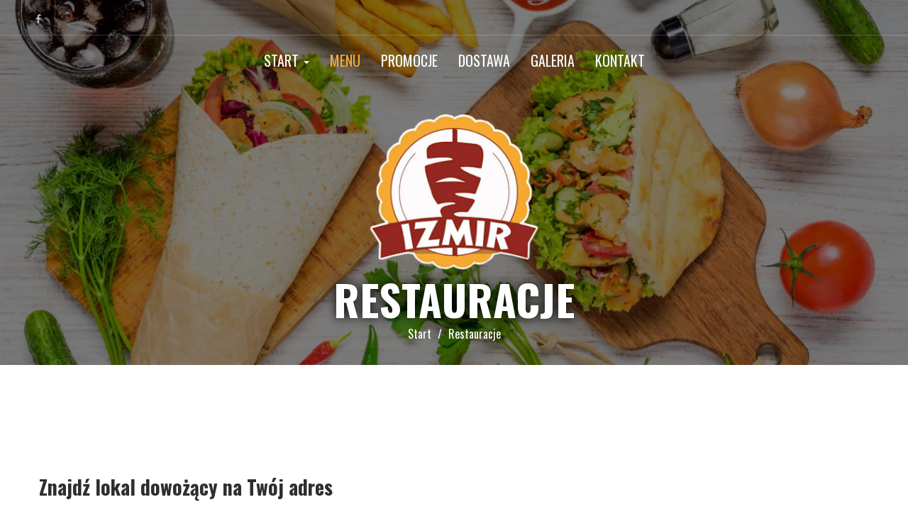

--- FILE ---
content_type: text/html; charset=utf-8
request_url: https://www.kebabizmir.pl/restauracje
body_size: 16836
content:
<!DOCTYPE html>
<html lang="pl" class="no-js">
<head>
  <meta charset="utf-8">
<link rel="dns-prefetch" href="//fonts.gstatic.com">
<link rel="dns-prefetch" href="//fonts.googleapis.com">
<link rel="dns-prefetch" href="https://restaumatic-production.imgix.net">
<link rel="preconnect" href="https://restaumatic-production.imgix.net">
<link rel="preconnect" href="//fonts.gstatic.com" crossorigin>

<link rel="preload" as="font" href="https://d2sv10hdj8sfwn.cloudfront.net/production/pendolino/webpack/font/font-awesome-min-ec97639751ebebe81c1d.woff2" type="font/woff2" crossorigin="anonymous">

<meta name="viewport" content="width=device-width, initial-scale=1.0">
<!-- restaurants -->

<link rel="shortcut icon" href="" sizes="32x32">
<link rel="icon" href="" sizes="192x192">
<link rel="apple-touch-icon-precomposed" href="">
<meta name="msapplication-TileImage" content="">


<link rel='canonical' href='https://www.kebabizmir.pl/restauracje'/>

<meta property="og:title" content="Wybierz restaurację - Kebab Izmir - Chojnice">
<meta property="og:description" content="Kebab Izmir - Chojnice - Zamów przez internet, zapłac gotówką lub online, dowieziemy do domu i biura">
<meta property="og:image" content="https://restaumatic-production.imgix.net/uploads/media_library/548643ff64a01ac2f3224fcb9d04f0da.png?auto=compress%2Cformat&amp;crop=focalpoint&amp;fit=crop&amp;max-h=427&amp;max-w=813">
<meta property="og:type" content="website">
<meta property='og:url' href='https://www.kebabizmir.pl/restauracje'/>



<meta name="google-site-verification" content="" />

  <script type='text/javascript'>
  var quotes = ["", '"', "'"];
  var symbols = ['Promise', '$', 'ahoy', 'jQuery', 'I18n', 'moment', 'jigsaw', 'ComboSearch', 'ZiteReader'];
  var msg_templates = ["X is not defined", "Can't find variable: X", "X is undefined"];
  var ignores = [];
  quotes.forEach(function (q) {
    symbols.forEach(function (s) {
      msg_templates.forEach(function (m) {
        ignores.push(m.replace("X", q + s + q));
      });
    });
  });

  function shouldBeTagAsRestaumaticClient(filename){
    return filename.includes("client/js/views") ||
      filename.includes("MenuPageNewCart") ||
      filename.includes("NewCheckout") ||
      filename.includes("NewThankYouPage");
  }


  window.sentryOnLoad = function () {
    Sentry.init({
      dsn: 'https://844eecb5a0da4da99b3918516f5a379d@app.getsentry.com/85290',
      release: "8fd8c5e167547c7fc693f35f61ef59a6838c1677",
      environment: "production",
      ignoreErrors: ignores.concat([
        /ChunkLoadError/,
        /SecurityError: Failed to read the 'localStorage' property/,
        /Blocked a frame with origin/,
        /__firefox__/,
        /BlockAdBlock/,
        /DataCloneError/,
        // Random plugins/extensions
        'top.GLOBALS',
        // See: http://blog.errorception.com/2012/03/tale-of-unfindable-js-error.html
        'originalCreateNotification',
        'canvas.contentDocument',
        'MyApp_RemoveAllHighlights',
        'http://tt.epicplay.com',
        'http://loading.retry.widdit.com/',
        'atomicFindClose',
        // Facebook borked
        'fb_xd_fragment',
        // ISP "optimizing" proxy - `Cache-Control: no-transform` seems to reduce this. (thanks @acdha)
        // See http://stackoverflow.com/questions/4113268/how-to-stop-javascript-injection-from-vodafone-proxy
        'bmi_SafeAddOnload',
        'EBCallBackMessageReceived',
        // See http://toolbar.conduit.com/Developer/HtmlAndGadget/Methods/JSInjection.aspx
        'conduitPage',
        /License expired/,
        // https://github.com/getsentry/sentry-javascript/issues/3040 (Chrome mobile on IOS)
        /undefined is not an object (evaluating 'window.webkit.messageHandlers.selectedDebugHandler.postMessage')/,
        /evaluating 'e.contentWindow.postMessage'/,
        // bug in mobile safari when parsing json+ld data
        /Object.prototype.hasOwnProperty.call(o,"telephone")/,
        'extractSchemaValuesFromJSONLD',
        // Old browsers
        'ResizeObserver is not defined',
        // Mobile safari bug
        /Load failed/,
        // https://forum.sentry.io/t/unhandledrejection-non-error-promise-rejection-captured-with-value/14062
        "Non-Error exception captured",
        "Non-Error promise rejection captured",
        "window.matchMedia is not a function",
        "Script error"
      ]),
      beforeSend(event) {
        try {
          if (event.exception && event.exception.values.some(v => v.stacktrace.frames.some(st => shouldBeTagAsRestaumaticClient(st.filename)))) {
              if(!event.hasOwnProperty('tags')) event.tags = {};
              event.tags["client.version"] = "new_restaumatic_client";
            }
        } catch(_) { }
        return event;
      },
      allowUrls: [
          /https:\/\/www\.kebabizmir\.pl\//,
        /https:\/\/d2sv10hdj8sfwn\.cloudfront\.net\/production\/pendolino/,
        /js\-agent\.newrelic\.com/
      ]
    });
  }
</script>

<script src='https://js.sentry-cdn.com/844eecb5a0da4da99b3918516f5a379d.min.js' crossorigin="anonymous"></script>


<script type="text/javascript">
  if (!window.Skubacz) {
    var locale = "pl";
    window.Skubacz = {configuration: { locale: locale }};
  }

  function browserSupportsAllFeatures() {
    return window.Promise && window.fetch && window.Symbol && Object.entries && Object.assign;
  }

  function loadScript(src) {
    console.log("Loading script: " + src);
    var js = document.createElement('script');
    js.src = src;
    js.async = false;
    js.onload = function() {
      console.log("Script loaded: " + src);
    };
    js.onerror = function() {
      console.log("Script load error: " + src);
    };
    document.head.appendChild(js);
  }

  function checkBrowserSupport() {
    if (browserSupportsAllFeatures()) {
      console.log("We are in a modern browser, doing nothing ");
    } else {
      console.log("We are in an older browser, loading polyfills");
      loadScript('https://polyfill.io/v3/polyfill.js?features=es5,es6,Object.entries,NodeList.prototype.forEach,fetch&flags=gated');
    }
  }

  checkBrowserSupport();

  document.documentElement.className = document.documentElement.className.replace(/\bno-js\b/,'js'); // 
</script>

<script type="text/javascript">
  window.dataLayer = window.dataLayer || [];
  function gtag(){ dataLayer.push(arguments);}
  gtag("consent", "default", {
    'ad_storage': 'denied',
    'ad_user_data': 'denied',
    'ad_personalization': 'denied',
    'analytics_storage': 'denied',
    'wait_for_update': 500
  })
</script>

  
  
  <title>Wybierz restaurację - Kebab Izmir - Chojnice</title>
  <meta name="description" content="Kebab Izmir - Chojnice - Zamów przez internet, zapłac gotówką lub online, dowieziemy do domu i biura"/>
  <meta name="keywords" content="Zamów online, Dostawa, Dowóz, Płatności online"/>

  
  
  <link href="https://fonts.googleapis.com/css?family=Oswald:400,700|Doppio+One:400&subset=latin-ext&display=swap" rel="stylesheet">



  <link rel="stylesheet" href="https://d2sv10hdj8sfwn.cloudfront.net/production/pendolino/webpack/new_vision-604cc5f5348de2370e3d.css" media="screen" />
  <script src="https://d2sv10hdj8sfwn.cloudfront.net/production/pendolino/webpack/new_vision-604cc5f5348de2370e3d.js" async="async"></script>

  <link href="https://dmbdno5jmf70v.cloudfront.net/uploads/sites/37624/themes/41283/assets/theme-3f21034b4f17a8ee585dc0d62fa1203f.css" media="screen" rel="stylesheet" type="text/css">

  
  
  <script type="text/javascript">
    Skubacz.configuration.editing = false;
    Skubacz.configuration.breakpoints = {
      gridFloatBreakpoint: 992,
      smallMin: 640
    };
  </script>
</head>
<body class="l-restaurants" data-bs-no-jquery="true">





<script>
  if ("RestaumaticMobileApp" in window && typeof window.RestaumaticMobileApp.isMobileApp === "function" && window.RestaumaticMobileApp.isMobileApp()) {
    document.getElementsByTagName("body")[0].className += " l-mobile-app";
  }
</script>




<!-- Icons -->




<svg xmlns="http://www.w3.org/2000/svg" style="display: none;" class="svg-icons">
  <symbol id="svg-icon-restaumatic" viewBox="202.273 450 621.186 125.97"><title>Restaumatic</title><g fill="currentColor"><g><path d="m 360.218,535.5037 v -45.0375 h 5.3614 l 1.4156,5.7478 c 3.9461,-3.8313 8.6925,-5.7478 14.2404,-5.7478 v 6.6056 c -5.3762,0 -9.7367,1.9021 -13.0824,5.7047 v 32.7272 z"/><path d="m 426.573,515.258 h -31.6119 c 0,9.2084 5.3756,13.8116 16.1277,13.8116 4.8322,0 9.2361,-0.4289 13.2109,-1.2867 v 6.4338 c -3.9748,0.8578 -8.8076,1.287 -14.4978,1.287 -15.1841,0 -22.7761,-7.678 -22.7761,-23.0332 0,-14.6693 6.9057,-22.0043 20.7173,-22.0043 14.6406,0 20.9171,8.2647 18.8299,24.7918 z m -31.6119,-6.605 v 0 h 24.3629 c -0.1715,-7.8925 -4.0317,-11.8386 -11.5809,-11.8386 -8.0068,0 -12.2673,3.9461 -12.782,11.8386 z"/><path d="m 437.2103,533.359 v -6.863 c 5.29,1.7158 10.6376,2.5736 16.0421,2.5736 7.1771,0 10.766,-2.1447 10.766,-6.4338 0,-4.0028 -2.5024,-6.0052 -7.5061,-6.0052 h -6.4341 c -9.7225,0 -14.5834,-4.4314 -14.5834,-13.2965 0,-8.5785 6.2476,-12.8679 18.7441,-12.8679 5.3756,0 10.7087,0.7155 15.999,2.1447 v 6.863 c -5.2903,-1.7158 -10.6234,-2.5736 -15.999,-2.5736 -7.492,0 -11.238,2.1447 -11.238,6.4338 0,4.0037 2.359,6.0052 7.0773,6.0052 h 6.4341 c 10.2943,0 15.4414,4.4323 15.4414,13.2965 0,8.5785 -6.2342,12.8679 -18.7013,12.8679 -5.4045,0 -10.7521,-0.7147 -16.0421,-2.1447 z"/><path d="m 482.6769,483.1747 h 4.9754 l 1.7158,7.2915 h 12.1816 v 6.4341 h -10.9378 v 25.8642 c 0,4.2035 1.8156,6.3051 5.4474,6.3051 h 5.4904 v 6.4341 h -7.5492 c -7.5493,0 -11.3236,-4.0459 -11.3236,-12.1388 z"/><path d="m 509.4847,521.9064 c 0,-8.6644 6.0905,-12.9963 18.2722,-12.9963 3.9174,0 7.8346,0.2866 11.7527,0.8581 v -5.1044 c 0,-5.1755 -4.0468,-7.7635 -12.1388,-7.7635 -4.6324,0 -9.3793,0.7155 -14.2404,2.1447 v -6.4341 c 4.8611,-1.4292 9.608,-2.1447 14.2404,-2.1447 13.3826,0 20.0738,4.6619 20.0738,13.9833 v 31.0542 h -4.4609 l -2.7451,-4.4609 c -4.4895,2.9741 -9.3792,4.4609 -14.6692,4.4609 -10.7232,0 -16.0847,-4.5324 -16.0847,-13.5973 z m 18.2722,-6.5625 v 0 c -6.8916,0 -10.3372,2.1447 -10.3372,6.4338 0,4.8617 2.7165,7.2919 8.1497,7.2919 5.4901,0 10.1366,-1.4585 13.9402,-4.375 v -8.4929 c -3.9181,-0.5712 -7.8353,-0.8578 -11.7527,-0.8578 z"/><path d="m 599.1304,490.4662 v 45.0375 h -5.4473 l -1.3726,-5.7479 c -5.4621,3.8322 -10.9522,5.7479 -16.471,5.7479 -10.3515,0 -15.527,-5.59 -15.527,-16.7712 v -28.2663 h 7.9353 v 28.395 c 0,6.6911 3.3168,10.0369 9.951,10.0369 4.5465,0 8.8787,-1.9012 12.9966,-5.7047 v -32.7272 z"/><path d="m 611.9983,535.5037 v -45.0375 h 5.3617 l 1.3294,5.662 c 4.3178,-3.7747 9.0219,-5.662 14.1118,-5.662 6.5199,0 10.9661,2.0591 13.3398,6.1767 4.8898,-4.1176 9.8507,-6.1767 14.8839,-6.1767 10.3513,0 15.527,5.705 15.527,17.1145 v 27.923 h -7.935 v -28.3522 c 0,-6.7195 -2.8309,-10.0797 -8.4929,-10.0797 -4.2321,0 -8.1924,1.9449 -11.8814,5.8334 v 32.5985 h -7.935 v -28.2235 c 0,-6.8051 -2.8026,-10.2084 -8.407,-10.2084 -4.4609,0 -8.4498,1.9449 -11.967,5.8334 v 32.5985 z"/><path d="m 687.2751,521.9064 c 0,-8.6644 6.0908,-12.9963 18.2724,-12.9963 3.9175,0 7.8347,0.2866 11.7525,0.8581 v -5.1044 c 0,-5.1755 -4.0465,-7.7635 -12.1386,-7.7635 -4.6323,0 -9.3792,0.7155 -14.2404,2.1447 v -6.4341 c 4.8612,-1.4292 9.6081,-2.1447 14.2404,-2.1447 13.3827,0 20.0739,4.6619 20.0739,13.9833 v 31.0542 h -4.4609 l -2.7451,-4.4609 c -4.4895,2.9741 -9.3793,4.4609 -14.6693,4.4609 -10.7231,0 -16.0849,-4.5324 -16.0849,-13.5973 z m 18.2724,-6.5625 v 0 c -6.8916,0 -10.3371,2.1447 -10.3371,6.4338 0,4.8617 2.7162,7.2919 8.1496,7.2919 5.4902,0 10.1367,-1.4585 13.94,-4.375 v -8.4929 c -3.9178,-0.5712 -7.835,-0.8578 -11.7525,-0.8578 z"/><path d="m 738.1031,483.1747 h 4.9757 l 1.7155,7.2915 h 12.1816 v 6.4341 h -10.9377 v 25.8642 c 0,4.2035 1.8158,6.3051 5.4476,6.3051 h 5.4901 v 6.4341 h -7.5492 c -7.5489,0 -11.3236,-4.0459 -11.3236,-12.1388 z"/><path d="m 775.8487,474.167 v 7.5064 h -7.935 v -7.5064 z m 0,16.2992 v 0 45.0375 h -7.935 v -45.0375 z"/><path d="m 823.4597,534.2167 c -3.7173,0.8578 -7.7207,1.287 -12.0098,1.287 -16.0138,0 -24.0199,-7.7922 -24.0199,-23.3765 0,-14.4403 8.0061,-21.661 24.0199,-21.661 4.2891,0 8.2925,0.4292 12.0098,1.287 v 6.4338 c -3.7173,-0.8578 -7.8639,-1.2867 -12.439,-1.2867 -10.4374,0 -15.6557,5.076 -15.6557,15.2269 0,11.2952 5.2183,16.9424 15.6557,16.9424 4.5751,0 8.7217,-0.4289 12.439,-1.2867 z"/></g><path d="M 318.7635,450 H 211.7531 c -5.214,0 -9.4796,4.2661 -9.4796,9.4802 v 107.0101 c 0,5.2138 4.2656,9.4796 9.4796,9.4796 h 107.0104 c 5.2141,0 9.4799,-4.2658 9.4799,-9.4796 V 459.4802 c 0,-5.2141 -4.2658,-9.4802 -9.4799,-9.4802 z m -8.7004,88.2394 v 0 c 0,0.8183 -0.8858,1.3294 -1.5942,0.9204 l -43.2082,-24.9458 -43.2031,24.9432 c -0.7104,0.4102 -1.5987,-0.1026 -1.5987,-0.9226 v -50.499 c 0,-0.8203 0.8883,-1.3328 1.5987,-0.9229 l 43.2037,24.9437 43.2076,-24.946 c 0.7084,-0.409 1.5942,0.1023 1.5942,0.9207 z"/></g></symbol>
  <symbol id="svg-icon-arrow-right" viewBox="0 0 16 16"><title>Arrow icon</title><g fill="currentColor"><path d="M16 7.8C16 7.8 16 7.8 16 7.8 16 7.8 16 7.7 16 7.7 16 7.6 16 7.6 16 7.5 16 7.5 16 7.5 16 7.5 15.9 7.5 15.9 7.5 15.9 7.4 15.9 7.4 15.9 7.4 15.9 7.4L7.6 0.1C7.4 0 7.2 0 7.1 0.1 7 0.3 7 0.5 7.1 0.6L14.8 7.3 0.3 7.3C0.1 7.3 0 7.5 0 7.7 0 7.9 0.1 8 0.3 8L14.8 8 7.1 14.8C7 14.9 7 15.1 7.1 15.2 7.1 15.3 7.2 15.3 7.3 15.3 7.4 15.3 7.5 15.3 7.6 15.3L15.9 7.9C15.9 7.9 15.9 7.9 15.9 7.9 15.9 7.9 15.9 7.9 16 7.8L16 7.8Z"/></g></symbol>
  <symbol id="svg-icon-ellipsis" viewBox="0 0 36 7"><title>Ellipsis</title><g fill="currentColor"><circle cx="3.5" cy="3.5" r="3.5"/><circle cx="17.909" cy="3.547" r="3.5"/><circle cx="32.5" cy="3.5" r="3.5"/></g></symbol>
  <symbol id="svg-theme-icon-map-marker" viewBox="0 0 60 78"><g fill="currentColor"><path d="M 53.54 48.47C 53.54 48.47 30 78 30 78 30 78 6.46 48.48 6.46 48.48 2.23 43.14-0 36.73-0 29.93-0 13.43 13.46-0 30-0 46.54-0 60 13.43 60 29.93 60 36.73 57.77 43.14 53.54 48.47ZM 30 4.94C 16.19 4.94 4.96 16.15 4.96 29.93 4.96 35.6 6.82 40.95 10.35 45.4 10.35 45.4 30 70.06 30 70.06 30 70.06 49.66 45.4 49.66 45.4 53.18 40.95 55.04 35.6 55.04 29.93 55.04 16.15 43.81 4.94 30 4.94ZM 30 41.93C 23.17 41.93 17.61 36.38 17.61 29.57 17.61 22.75 23.17 17.2 30 17.2 36.83 17.2 42.39 22.75 42.39 29.57 42.39 36.38 36.83 41.93 30 41.93ZM 30 22.15C 25.9 22.15 22.57 25.48 22.57 29.57 22.57 33.66 25.9 36.98 30 36.98 34.1 36.98 37.43 33.66 37.43 29.57 37.43 25.48 34.1 22.15 30 22.15Z"/></g></symbol>
<symbol id="svg-theme-icon-phone-call" viewBox="0 0 70 70"><g fill="currentColor"><path d="M 64.83 31.18C 61.22 37.34 56.08 43.83 49.96 49.96 37.78 62.13 24.58 70 16.34 70 15.96 70 15.58 69.98 15.22 69.95 9.07 69.38 2.16 62.05 1.39 61.21 1.39 61.21-0 59.7-0 59.7-0 59.7 18.76 40.94 18.76 40.94 18.76 40.94 25.06 47.24 25.06 47.24 25.06 47.24 47.24 25.06 47.24 25.06 47.24 25.06 40.94 18.76 40.94 18.76 40.94 18.76 59.7-0 59.7-0 59.7-0 61.21 1.39 61.21 1.39 62.05 2.16 69.38 9.07 69.95 15.22 70.42 20.37 67.42 26.74 64.83 31.18ZM 65.69 15.61C 65.4 12.54 62.07 8.41 59.77 5.98 59.77 5.98 46.99 18.76 46.99 18.76 46.99 18.76 53.29 25.06 53.29 25.06 53.29 25.06 25.06 53.29 25.06 53.29 25.06 53.29 18.76 46.99 18.76 46.99 18.76 46.99 5.99 59.76 5.99 59.76 8.39 62.03 12.56 65.41 15.61 65.69 15.84 65.71 16.09 65.72 16.34 65.72 23.29 65.72 35.87 57.99 46.93 46.93 52.8 41.06 57.71 34.87 61.13 29.02 64.36 23.51 65.98 18.75 65.69 15.61ZM 18.95 31.79C 18.95 31.79 14.68 31.79 14.68 31.79 14.68 22.35 22.35 14.68 31.79 14.68 31.79 14.68 31.79 18.95 31.79 18.95 24.71 18.95 18.95 24.71 18.95 31.79ZM 8.97 31.79C 8.97 31.79 4.69 31.79 4.69 31.79 4.69 16.85 16.85 4.69 31.79 4.69 31.79 4.69 31.79 8.97 31.79 8.97 19.21 8.97 8.97 19.21 8.97 31.79Z"/></g></symbol>
<symbol id="svg-theme-icon-clock" viewBox="0 0 70 70"><g fill="currentColor"><path d="M 59.75 59.75C 53.14 66.36 44.35 70 35 70 25.65 70 16.86 66.36 10.25 59.75 3.64 53.14-0 44.35-0 35-0 25.65 3.64 16.86 10.25 10.25 16.86 3.64 25.65-0 35-0 44.35-0 53.14 3.64 59.75 10.25 66.36 16.86 70 25.65 70 35 70 44.35 66.36 53.14 59.75 59.75ZM 35 4.33C 18.09 4.33 4.33 18.09 4.33 35 4.33 51.91 18.09 65.67 35 65.67 51.91 65.67 65.67 51.91 65.67 35 65.67 18.09 51.91 4.33 35 4.33ZM 12.27 32.8C 12.27 32.8 32.83 32.8 32.83 32.8 32.83 32.8 32.83 12.27 32.83 12.27 32.83 12.27 37.16 12.27 37.16 12.27 37.16 12.27 37.16 37.13 37.16 37.13 37.16 37.13 12.27 37.13 12.27 37.13 12.27 37.13 12.27 32.8 12.27 32.8Z"/></g></symbol>
<symbol id="svg-theme-icon-dish" viewBox="0 0 60 41"><g fill="currentColor"><path d="M 59.63 34.74C 59.63 34.74 57.25 38.07 57.25 38.07 55.94 39.9 53.81 41 51.55 41 51.55 41 8.45 41 8.45 41 6.19 41 4.06 39.9 2.75 38.07 2.75 38.07 0.37 34.74 0.37 34.74-0.08 34.12-0.14 33.32 0.21 32.64 0.56 31.96 1.25 31.54 2.02 31.54 2.02 31.54 2.12 31.54 2.12 31.54 2.61 18.72 11.98 8.13 24.25 5.76 24.23 5.59 24.21 5.42 24.21 5.26 24.21 2.36 26.57-0 29.47-0 32.38-0 34.74 2.36 34.74 5.26 34.74 5.42 34.71 5.59 34.69 5.76 46.97 8.14 56.34 18.72 56.83 31.54 56.83 31.54 57.98 31.54 57.98 31.54 58.74 31.54 59.44 31.96 59.79 32.64 60.14 33.32 60.08 34.12 59.63 34.74ZM 29.47 2.1C 27.73 2.1 26.31 3.52 26.31 5.26 26.31 5.31 26.32 5.38 26.32 5.44 26.37 5.43 26.42 5.43 26.47 5.42 26.83 5.38 27.2 5.35 27.56 5.33 27.7 5.32 27.83 5.31 27.97 5.3 28.46 5.27 28.97 5.26 29.47 5.26 29.98 5.26 30.48 5.27 30.98 5.3 31.12 5.31 31.25 5.32 31.39 5.33 31.75 5.36 32.12 5.38 32.48 5.42 32.53 5.43 32.58 5.43 32.63 5.44 32.63 5.38 32.63 5.32 32.63 5.26 32.63 3.52 31.22 2.1 29.47 2.1ZM 33.26 7.64C 32.69 7.56 32.13 7.5 31.56 7.45 31.44 7.44 31.33 7.43 31.21 7.43 30.05 7.35 28.89 7.35 27.74 7.43 27.62 7.43 27.51 7.44 27.39 7.45 26.82 7.5 26.25 7.56 25.69 7.64 13.88 9.42 4.72 19.38 4.22 31.54 4.22 31.54 54.73 31.54 54.73 31.54 54.22 19.38 45.07 9.42 33.26 7.64ZM 56.85 33.64C 56.85 33.64 2.16 33.64 2.16 33.64 2.16 33.64 4.46 36.85 4.46 36.85 5.38 38.13 6.87 38.9 8.45 38.9 8.45 38.9 51.55 38.9 51.55 38.9 53.13 38.9 54.62 38.13 55.54 36.85 55.54 36.85 57.83 33.64 57.83 33.64 57.83 33.64 56.85 33.64 56.85 33.64ZM 18.05 12.51C 18.55 12.21 19.19 12.38 19.49 12.88 19.79 13.38 19.62 14.02 19.12 14.32 14.16 17.25 10.54 22.58 9.45 28.57 9.35 29.08 8.91 29.44 8.41 29.44 8.35 29.44 8.29 29.43 8.22 29.42 7.65 29.31 7.27 28.77 7.37 28.19 8.58 21.61 12.57 15.75 18.05 12.51ZM 24.34 10.03C 26.01 9.65 27.73 9.46 29.46 9.46 30.06 9.44 30.53 9.93 30.53 10.51 30.53 11.09 30.05 11.56 29.47 11.56 29.47 11.56 29.46 11.56 29.46 11.56 27.88 11.56 26.32 11.74 24.8 12.08 24.73 12.09 24.65 12.1 24.57 12.1 24.09 12.1 23.65 11.77 23.54 11.28 23.42 10.72 23.77 10.15 24.34 10.03Z"/></g></symbol>
<symbol id="svg-theme-icon-form" viewBox="0 0 50 60"><g fill="currentColor"><path d="M 43.98 60C 43.98 60 6.02 60 6.02 60 2.7 60-0 57.33-0 54.05-0 54.05-0 5.95-0 5.95-0 2.67 2.7-0 6.02-0 6.02-0 34.1-0 34.1-0 34.43-0 34.74 0.13 34.97 0.36 34.97 0.36 49.64 14.87 49.64 14.87 49.87 15.1 50 15.41 50 15.73 50 15.73 50 54.05 50 54.05 50 57.33 47.3 60 43.98 60ZM 35.34 4.18C 35.34 4.18 35.34 11.01 35.34 11.01 35.34 11.94 35.7 12.82 36.37 13.48 37.04 14.14 37.93 14.51 38.88 14.51 38.88 14.51 45.77 14.51 45.77 14.51 45.77 14.51 35.34 4.18 35.34 4.18ZM 47.52 54.05C 47.52 54.05 47.52 16.96 47.52 16.96 47.52 16.96 38.88 16.96 38.88 16.96 37.27 16.96 35.76 16.34 34.62 15.21 33.49 14.09 32.86 12.6 32.86 11.01 32.86 11.01 32.86 2.45 32.86 2.45 32.86 2.45 6.02 2.45 6.02 2.45 4.06 2.45 2.48 4.02 2.48 5.95 2.48 5.95 2.48 54.05 2.48 54.05 2.48 55.98 4.06 57.55 6.02 57.55 6.02 57.55 43.98 57.55 43.98 57.55 45.94 57.55 47.52 55.98 47.52 54.05 47.52 54.05 47.52 54.05 47.52 54.05ZM 38.37 38.04C 38.37 38.04 16.19 38.04 16.19 38.04 15.5 38.04 14.95 37.5 14.95 36.82 14.95 36.14 15.5 35.59 16.19 35.59 16.19 35.59 38.37 35.59 38.37 35.59 39.06 35.59 39.61 36.14 39.61 36.82 39.61 37.5 39.06 38.04 38.37 38.04ZM 38.37 32.45C 38.37 32.45 16.19 32.45 16.19 32.45 15.5 32.45 14.95 31.9 14.95 31.22 14.95 30.55 15.5 30 16.19 30 16.19 30 38.37 30 38.37 30 39.06 30 39.61 30.55 39.61 31.22 39.61 31.9 39.06 32.45 38.37 32.45ZM 38.37 26.85C 38.37 26.85 16.19 26.85 16.19 26.85 15.5 26.85 14.95 26.3 14.95 25.63 14.95 24.95 15.5 24.4 16.19 24.4 16.19 24.4 38.37 24.4 38.37 24.4 39.06 24.4 39.61 24.95 39.61 25.63 39.61 26.3 39.06 26.85 38.37 26.85ZM 12.18 38.04C 12.18 38.04 11.63 38.04 11.63 38.04 10.94 38.04 10.39 37.5 10.39 36.82 10.39 36.14 10.94 35.59 11.63 35.59 11.63 35.59 12.18 35.59 12.18 35.59 12.87 35.59 13.42 36.14 13.42 36.82 13.42 37.5 12.87 38.04 12.18 38.04ZM 12.18 32.45C 12.18 32.45 11.63 32.45 11.63 32.45 10.94 32.45 10.39 31.9 10.39 31.22 10.39 30.55 10.94 30 11.63 30 11.63 30 12.18 30 12.18 30 12.87 30 13.42 30.55 13.42 31.22 13.42 31.9 12.87 32.45 12.18 32.45ZM 12.18 26.85C 12.18 26.85 11.63 26.85 11.63 26.85 10.94 26.85 10.39 26.3 10.39 25.63 10.39 24.95 10.94 24.4 11.63 24.4 11.63 24.4 12.18 24.4 12.18 24.4 12.87 24.4 13.42 24.95 13.42 25.63 13.42 26.3 12.87 26.85 12.18 26.85Z"/></g></symbol>
<symbol id="svg-theme-icon-truck" viewBox="0 0 60 41"><g fill="currentColor"><path d="M 59.9 32.7C 59.9 33.37 59.35 33.91 58.68 33.91 58.68 33.91 56.2 33.91 56.2 33.91 55.53 33.91 54.98 33.36 54.98 32.68 54.98 32.01 55.53 31.46 56.2 31.46 56.2 31.46 57.47 31.46 57.47 31.46 57.47 31.46 57.56 14.69 57.56 14.69 57.56 14.69 49.59 8.08 49.59 8.08 49.59 8.08 39.74 8.08 39.74 8.08 39.74 8.08 39.74 31.48 39.74 31.48 39.74 31.48 42.2 31.48 42.2 31.48 42.87 31.48 43.42 32.04 43.42 32.71 43.42 33.38 42.87 33.93 42.2 33.93 42.2 33.93 27.28 33.93 27.28 33.93 26.61 33.93 26.06 33.38 26.06 32.71 26.06 32.04 26.61 31.48 27.28 31.48 27.28 31.48 37.3 31.48 37.3 31.48 37.3 31.48 37.3 2.45 37.3 2.45 37.3 2.45 8.61 2.45 8.61 2.45 8.61 2.45 8.61 10.19 8.61 10.19 8.61 10.86 8.06 11.41 7.39 11.41 6.72 11.41 6.17 10.86 6.17 10.19 6.17 10.19 6.17 1.22 6.17 1.22 6.17 0.55 6.72-0 7.39-0 7.39-0 38.51-0 38.51-0 39.18-0 39.73 0.55 39.73 1.22 39.73 1.22 39.73 5.63 39.73 5.63 39.73 5.63 50.02 5.63 50.02 5.63 50.31 5.63 50.58 5.73 50.8 5.91 50.8 5.91 59.55 13.18 59.55 13.18 59.83 13.41 59.99 13.76 60 14.13 60 14.13 59.9 32.7 59.9 32.7ZM 21.01 12.38C 21.69 12.38 22.24 12.93 22.24 13.6 22.24 14.28 21.69 14.83 21.01 14.83 21.01 14.83 6.19 14.83 6.19 14.83 5.52 14.83 4.97 14.28 4.97 13.6 4.97 12.93 5.52 12.38 6.19 12.38 6.19 12.38 21.01 12.38 21.01 12.38ZM 19.76 19.26C 19.74 19.94 19.19 20.48 18.52 20.48 18.52 20.48 3.7 20.39 3.7 20.39 3.03 20.39 2.48 19.84 2.49 19.15 2.49 18.48 3.04 17.94 3.71 17.94 3.71 17.94 3.71 17.94 3.73 17.94 3.73 17.94 18.55 18.03 18.55 18.03 19.22 18.03 19.77 18.58 19.76 19.26ZM 17.26 24.81C 17.26 25.5 16.71 26.03 16.04 26.03 16.04 26.03 1.22 26.03 1.22 26.03 0.55 26.03-0 25.48-0 24.81-0 24.14 0.55 23.59 1.22 23.59 1.22 23.59 16.04 23.59 16.04 23.59 16.71 23.59 17.26 24.14 17.26 24.81ZM 7.39 27C 8.06 27 8.61 27.55 8.61 28.23 8.61 28.23 8.61 31.48 8.61 31.48 8.61 31.48 11.07 31.48 11.07 31.48 11.74 31.48 12.29 32.04 12.29 32.71 12.29 33.38 11.74 33.93 11.07 33.93 11.07 33.93 7.39 33.93 7.39 33.93 6.72 33.93 6.17 33.38 6.17 32.71 6.17 32.71 6.17 28.23 6.17 28.23 6.17 27.55 6.72 27 7.39 27ZM 19.22 29.98C 22.22 29.98 24.67 32.45 24.67 35.49 24.67 38.53 22.22 41 19.22 41 17.75 41 16.37 40.42 15.31 39.38 14.25 38.33 13.67 36.96 13.67 35.49 13.67 34.02 14.26 32.65 15.31 31.59 16.36 30.55 17.75 29.98 19.22 29.98ZM 19.22 38.55C 20.88 38.55 22.22 37.18 22.22 35.49 22.22 33.8 20.88 32.43 19.22 32.43 17.53 32.43 16.11 33.82 16.11 35.49 16.11 37.15 17.53 38.55 19.22 38.55ZM 53.33 23.79C 53.33 23.79 43.38 23.79 43.38 23.79 42.71 23.79 42.16 23.24 42.16 22.57 42.16 22.57 42.16 12.53 42.16 12.53 42.16 11.85 42.71 11.3 43.38 11.3 43.38 11.3 49.65 11.3 49.65 11.3 49.96 11.3 50.25 11.41 50.47 11.62 50.47 11.62 54.15 14.94 54.15 14.94 54.4 15.17 54.55 15.5 54.55 15.85 54.55 15.85 54.55 22.57 54.55 22.57 54.55 23.24 54 23.79 53.33 23.79ZM 52.11 16.38C 52.11 16.38 49.18 13.74 49.18 13.74 49.18 13.74 44.61 13.74 44.61 13.74 44.61 13.74 44.61 21.34 44.61 21.34 44.61 21.34 52.11 21.34 52.11 21.34 52.11 21.34 52.11 16.38 52.11 16.38ZM 49.05 29.98C 52.06 29.98 54.5 32.45 54.5 35.49 54.5 38.53 52.06 41 49.05 41 47.59 41 46.21 40.42 45.14 39.38 44.08 38.33 43.51 36.96 43.51 35.49 43.51 34.02 44.09 32.65 45.14 31.59 46.19 30.55 47.59 29.98 49.05 29.98ZM 49.05 38.55C 50.71 38.55 52.06 37.18 52.06 35.49 52.06 33.8 50.71 32.43 49.05 32.43 47.37 32.43 45.95 33.82 45.95 35.49 45.95 37.15 47.37 38.55 49.05 38.55Z"/></g></symbol>
<symbol id="svg-theme-icon-arrow" viewBox="0 0 149 34"><g fill="currentColor"><path d="M 148.51 4.32C 147.17 5.69 145.88 7.12 144.66 8.61 144.06 9.37 143.46 10.13 142.9 10.92 142.35 11.71 141.8 12.51 141.28 13.33 140.26 14.97 139.3 16.66 138.47 18.42 138.06 19.3 137.66 20.18 137.29 21.08 136.95 21.97 136.59 22.88 136.29 23.82 136.28 23.85 136.23 23.86 136.22 23.88 136.01 24.37 135.41 24.57 134.93 24.37 134.45 24.16 134.12 23.55 134.34 23.07 134.34 23.07 134.35 23.05 134.35 23.05 134.35 23.05 135.6 20.35 135.6 20.35 135.99 19.43 136.47 18.56 136.89 17.66 136.89 17.66 138.18 14.96 138.18 14.96 138.62 14.07 139.07 13.18 139.54 12.3 140.01 11.42 140.48 10.54 140.98 9.67 141.47 8.8 141.96 7.93 142.48 7.07 142.89 6.39 143.31 5.71 143.74 5.04 143.09 5.04 142.43 5.05 141.78 5.03 140.01 5 138.25 4.9 136.49 4.75 134.73 4.6 132.98 4.34 131.25 3.95 130.39 3.76 129.52 3.53 128.66 3.27 127.81 2.98 126.94 2.73 126.11 2.33 126.11 2.33 126.09 2.32 126.09 2.32 125.82 2.19 125.63 1.87 125.58 1.54 125.49 0.99 125.88 0.43 126.42 0.34 128.21 0.05 129.96-0 131.7-0 133.44 0.01 135.16 0.09 136.88 0.25 136.88 0.25 139.46 0.5 139.46 0.5 140.32 0.57 141.18 0.68 142.04 0.76 142.9 0.84 143.76 0.96 144.62 1.05 144.62 1.05 147.2 1.36 147.2 1.36 147.2 1.36 147.48 1.39 147.48 1.39 147.85 1.43 148.2 1.59 148.48 1.87 149.16 2.54 149.17 3.64 148.51 4.32ZM 130.97 10.8C 131.87 10.31 132.35 10.05 132.35 10.05 132.35 10.05 132.39 10.03 132.39 10.03 132.78 9.82 133.28 9.91 133.57 10.27 133.9 10.68 133.84 11.28 133.44 11.62 133.44 11.62 133.01 11.97 132.2 12.63 131.8 12.95 131.3 13.36 130.71 13.83 130.12 14.31 129.42 14.83 128.62 15.38 127.83 15.94 126.96 16.59 125.98 17.24 124.99 17.86 123.92 18.55 122.77 19.27 121.61 19.98 120.34 20.66 119.01 21.41 117.69 22.18 116.23 22.83 114.74 23.59 113.23 24.31 111.63 25.01 109.98 25.72 108.29 26.36 106.57 27.09 104.76 27.71 102.94 28.32 101.08 28.95 99.14 29.49 97.22 30.08 95.22 30.56 93.19 31.06 89.11 31.96 84.87 32.78 80.51 33.23 76.15 33.68 71.72 34.04 67.27 34 62.83 33.98 58.4 33.81 54.06 33.3 49.73 32.83 45.48 32.19 41.42 31.31 37.37 30.45 33.48 29.43 29.86 28.28 26.22 27.17 22.88 25.84 19.82 24.56 18.29 23.92 16.85 23.24 15.47 22.62 14.12 21.95 12.83 21.3 11.63 20.7 9.26 19.4 7.2 18.27 5.55 17.23 3.85 16.24 2.64 15.36 1.77 14.81 0.9 14.25 0.45 13.94 0.45 13.94 0.44 13.94 0.43 13.93 0.43 13.93-0 13.63-0.12 13.04 0.18 12.6 0.48 12.17 1.06 12.06 1.5 12.36 1.5 12.36 1.95 12.67 2.79 13.26 3.64 13.84 4.88 14.73 6.5 15.7 7.31 16.19 8.18 16.78 9.18 17.34 10.18 17.9 11.27 18.5 12.43 19.14 13.62 19.73 14.88 20.36 16.21 21.02 17.57 21.62 18.98 22.29 20.49 22.92 23.52 24.12 26.83 25.38 30.42 26.4 32.2 26.98 34.07 27.41 35.97 27.91 36.92 28.12 37.89 28.32 38.87 28.53 39.85 28.75 40.84 28.95 41.84 29.1 45.84 29.87 50.03 30.28 54.28 30.57 58.53 30.85 62.87 30.79 67.18 30.59 71.49 30.4 75.78 29.9 79.98 29.27 81.02 29.1 82.06 28.92 83.1 28.75 84.13 28.55 85.15 28.34 86.17 28.14 87.19 27.95 88.2 27.73 89.2 27.49 90.19 27.25 91.19 27.04 92.16 26.79 96.06 25.77 99.81 24.69 103.29 23.45 105.05 22.88 106.71 22.2 108.35 21.62 109.95 20.94 111.53 20.35 113.01 19.72 115.97 18.43 118.67 17.21 121.03 16.05 122.21 15.46 123.31 14.91 124.33 14.4 125.34 13.86 126.27 13.37 127.1 12.92 128.79 12.06 130.07 11.28 130.97 10.8Z"/></g></symbol>

</svg>


<a href="#main-content" class="m-skip-link">Przejdź do głównej zawartości</a>




<div class="m-notification js-notify" style="display: none;" role="alert"
   data-notify-key="notification-cms/pages/146781-20210122125742865399"
   data-expiration="1611878400">
  <button type="button" class="m-notification__close js-notify-close" aria-label="Zamknij" data-ga-action="Banner clicked" data-ga-label="Close button">
    <span aria-hidden="true" class="icon-cancel"></span>
  </button>
  <div class="m-notification__content">
    <button type="button" class="m-notification__title u-btn-unstyled" data-bs-toggle="modal" data-bs-target="#notification_modal" data-ga-action="Banner clicked" data-ga-label="Title">
      NOWOŚĆ!
      <span class="icon-angle-right u-font-size-120p u-hidden-gfb-up" aria-label="Więcej"></span>
    </button>
    <button type="button" class="m-notification__btn u-ml2 u-hidden-gfb-down js-notify-close" data-bs-toggle="modal" data-bs-target="#notification_modal" data-ga-action="Banner clicked" data-ga-label="More button">
      Więcej
      <span class="icon-angle-right icon-btn u-ml1" aria-hidden="true"></span>
    </button>
  </div>
</div>


<noscript>
  <div class="m-notification m-notification--error js-notify is-active" id="notification-no-js" role="alert" data-notify-key="notify-session-no-js">
    <a href="#notification-no-js" role="button" class="m-notification__close js-notify-close" aria-label="Zamknij">
      <span aria-hidden="true" class="icon-cancel"></span>
    </a>
    <div class="container">
      Do prawidłowego działania strony wymagana jest obsługa <strong>JavaScript</strong>. Aby odblokować JavaScript w przeglądarce należy kierować się <a href="http://www.enable-javascript.com/pl/" class="alert-link">tymi instrukcjami</a>.
    </div>
  </div>
</noscript>

<div class="m-notification m-notification--error js-notify js-notify-storage" style="display: none;" id="notification-no-storage" role="alert" data-notify-key="notify-session-storage">
  <button type="button" class="m-notification__close js-notify-close" aria-label="Zamknij">
    <span aria-hidden="true" class="icon-cancel"></span>
  </button>
  <div class="container">
    Do prawidłowego działania strony wymagane są <strong>sessionStorage</strong> oraz <strong>localStorage</strong>. Czy korzystasz z trybu przeglądania prywatnego?
  </div>
</div>

<div class="m-notification m-notification--error js-notify" style="display: none;" id="notification-old-browser" role="alert" data-notify-key="notify-session-old-browser">
  <button type="button" class="m-notification__close js-notify-close" aria-label="Zamknij">
    <span aria-hidden="true" class="icon-cancel icon-flex-center"></span>
  </button>
  <div class="container">
    Korzystasz z <strong>przestarzałej przeglądarki</strong>. Prosimy <a href="http://browsehappy.com/" class="alert-link">zaktualizować przeglądarkę</a> w celu bezproblemowego korzystania ze strony.
  </div>
</div>

<div class="js-payment-warning"></div>












<div id="header" class="m-header ">
  
    <div class="m-header__cover-wrapper">
      
        
        
        
        
        
          <img class="m-header__cover " srcset="https://restaumatic-production.imgix.net/uploads/accounts/37651/media_library/ae22a3ef-ca5e-43ce-a822-8825d889de9b.jpg?auto=compress%2Cformat&blur=0&crop=focalpoint&fit=max&fp-x=0.5&fp-y=0.5&h=768&rect=0%2C0%2C2000%2C1366&w=1920 1920w, https://restaumatic-production.imgix.net/uploads/accounts/37651/media_library/ae22a3ef-ca5e-43ce-a822-8825d889de9b.jpg?auto=compress%2Cformat&blur=0&crop=focalpoint&fit=max&fp-x=0.5&fp-y=0.5&h=768&rect=0%2C0%2C2000%2C1366&w=1280 1280w, https://restaumatic-production.imgix.net/uploads/accounts/37651/media_library/ae22a3ef-ca5e-43ce-a822-8825d889de9b.jpg?auto=compress%2Cformat&blur=0&crop=focalpoint&fit=max&fp-x=0.5&fp-y=0.5&h=768&rect=0%2C0%2C2000%2C1366&w=768 768w" sizes="100vw" src="https://restaumatic-production.imgix.net/uploads/accounts/37651/media_library/ae22a3ef-ca5e-43ce-a822-8825d889de9b.jpg?auto=compress%2Cformat&blur=0&crop=focalpoint&fit=max&fp-x=0.5&fp-y=0.5&h=768&rect=0%2C0%2C2000%2C1366&w=1920"  alt="">
        
      
    </div>
  
  <div class="m-header__content">
    
    
    
    <div class="m-top-bar ">
      
      <div class="m-header__container">
        <div class="m-flex-group">
          <div class="m-flex-group__item u-flex-grow">
            


  
  
  
  
  <div class="" >
    <ul class="m-list-separated">
      
        <li class="m-list-separated__item">
          <a href="https://www.facebook.com/kebab.izmir/?ref=page_internal" title="Facebook" class="m-list-separated__link m-top-bar__link" target="_blank" rel="noopener noreferrer">
            <span class="icon-facebook" aria-hidden="true"></span>
          </a>
        </li>
      
      
      
      
    </ul>
  </div>
  




          </div>
          <div class="m-flex-group__item hidden-xs">
            
          </div>
        </div>
      </div>
    </div>
    
    
    
    <div class="m-header__main ">
      <header id="sticky_header"
        class="m-header__navbar js-sticky-header-element"
        data-keep-height="true">
        <div class="m-header__container">
          <div class="m-flex-group">
            
              
<div class="m-flex-group__item m-flex-group__item--aside u-m0" >
  <a href="/" class="m-header__logo m-header__logo--affix-visible" aria-label="Przejdź do strony głównej">
    <img src="https://restaumatic-production.imgix.net/uploads/restaurants/31752/logo/1611583294.png?auto=compress%2Cformat&amp;crop=focalpoint&amp;fit=clip&amp;h=500&amp;w=500" class="m-header__logo-img" alt="Izmir Kebab - Chojnice logo">
  </a>
</div>

            
            <div class="m-flex-group__item m-flex-group__item--main">
              
<nav class="m-nav  js-navigation js-scroll-spy-nav" data-navigation='{"activeClassName": "is-active"}'>
  
    <ul class="m-nav__list">
      
        
  <li class="m-nav__list-item dropdown">
    <a  class="m-nav__item dropdown-toggle" data-bs-toggle="dropdown" aria-expanded="false" href="#">
      Start
      <span class="caret" aria-hidden="true"></span>
    </a>
    <ul class="dropdown-menu m-nav__dropdown-list">
      
        <li class="m-nav__dropdown-list-item">
          <a  class="m-nav__dropdown-item" title="Strona główna" href="/">Strona główna</a>
        </li>
      
        <li class="m-nav__dropdown-list-item">
          <a  class="m-nav__dropdown-item" title="O nas" href="/informacje/o-nas">O nas</a>
        </li>
      
        <li class="m-nav__dropdown-list-item">
          <a  class="m-nav__dropdown-item" title="Opinie" href="/opinie">Opinie</a>
        </li>
      
    </ul>
  </li>


      
        
  <li class="m-nav__list-item">
    <a  class="m-nav__item" title="Menu" href="/restauracje">
      Menu
    </a>
  </li>


      
        
  <li class="m-nav__list-item">
    <a  class="m-nav__item" title="Promocje" href="/promocje">
      Promocje
    </a>
  </li>


      
        
  <li class="m-nav__list-item">
    <a  class="m-nav__item" title="Dostawa" href="/dostawa">
      Dostawa
    </a>
  </li>


      
        
  <li class="m-nav__list-item">
    <a  class="m-nav__item" title="Galeria" href="/galeria">
      Galeria
    </a>
  </li>


      
        
  <li class="m-nav__list-item">
    <a  class="m-nav__item" title="Kontakt" href="/kontakt">
      Kontakt
    </a>
  </li>


      
    </ul>
  
</nav>

            </div>
            
              <div class="m-flex-group__item m-flex-group__item--aside u-text-right">
                
                <div class="visible-xs-block visible-sm-block">
                  <div class="m-nav-toggle">
  <button type="button" class="m-nav-toggle__btn js-navigation-toggle" title="Nawigacja" aria-controls="responsive-nav" data-ga-action="Open mobile navigation (hamburger button clicks)">
    <span class="icon-reorder m-nav-toggle__icon" aria-hidden="true"></span>
  </button>
</div>

                </div>
              </div>
            
          </div>
        </div>
      </header>
    </div>

    
      <div class="m-header__hero">
        
  <div class="m-hero m-hero--subpage">
    
      
<div class="m-hero__logo-wrapper" >
  <a href="/" class="m-hero__logo" aria-label="Przejdź do strony głównej">
    <img src="https://restaumatic-production.imgix.net/uploads/restaurants/31752/logo/1611583294.png?auto=compress%2Cformat&amp;crop=focalpoint&amp;fit=clip&amp;h=500&amp;w=500" class="m-hero__logo-img" alt="Izmir Kebab - Chojnice logo">
  </a>
</div>

    
    <div class="container">
      <div class="m-hero__header m-hero__header--slim">
        
        <h1 class="m-hero__title" >
          
          Restauracje
        </h1>
        
          <div class="m-hero__description">
            <nav class="m-breadcrumb">
              <ol class="m-breadcrumb__list">
                <li><a href="/" class="u-color-inherit">Start</a></li>
                <li>Restauracje</li>
              </ol>
            </nav>
          </div>
        
      </div>
    </div>
  </div>



<script>
  (function () {
    var sliderTimeToWait = 0;

    function convertToMs(val) {
      return (String(val).indexOf("ms") === -1) ? parseFloat(val) * 1000 : parseInt(val);
    }

    [].forEach.call(document.querySelectorAll(".js-slider__animation-fix .animated, .js-slider__animation-fix .cell, .js-slider__animation-fix .char"), function (el) {
      var styles = typeof window.getComputedStyle === "function" ? window.getComputedStyle(el) : {};
      var animationTime = convertToMs(styles.animationDuration || "0ms") + convertToMs(styles.animationDelay || "0ms");
      sliderTimeToWait = Math.max(sliderTimeToWait, animationTime);
    });

    window.Skubacz.configuration.slider_animation_fix = {
      animation_time: sliderTimeToWait
    };
  })();
</script>


      </div>
    
  </div>
</div>




<div class="mobile-navigation-backdrop js-navigation-toggle"></div>
<nav id="responsive-nav" class="mobile-navigation mobile-navigation--right js-navigation" data-navigation='{"activeClassName": "is-active"}'>
  <header class="mobile-navigation__header">
    <button type="button" class="mobile-navigation-toggle js-navigation-toggle" aria-controls="responsive-nav" title="Zamknij">&times;</button>
    <ul class="mobile-navigation__inline-list">
      
        <li class="mobile-navigation__inline-list-item">
          <div class="m-language-select">
            

          </div>
        </li>
      
    </ul>
  </header>
  <ul class="mobile-navigation__list js-scroll-spy-nav">
    
   
  <li class=" dropdown">
    <a data-bs-display="static" class=" dropdown-toggle" data-bs-toggle="dropdown" aria-expanded="false" href="#">
      Start
      <span class="caret" aria-hidden="true"></span>
    </a>
    <ul class="dropdown-menu ">
      
        <li class="">
          <a  class="" title="Strona główna" href="/">Strona główna</a>
        </li>
      
        <li class="">
          <a  class="" title="O nas" href="/informacje/o-nas">O nas</a>
        </li>
      
        <li class="">
          <a  class="" title="Opinie" href="/opinie">Opinie</a>
        </li>
      
    </ul>
  </li>



   
  <li class="">
    <a  class="" title="Menu" href="/restauracje">
      Menu
    </a>
  </li>



   
  <li class="">
    <a  class="" title="Promocje" href="/promocje">
      Promocje
    </a>
  </li>



   
  <li class="">
    <a  class="" title="Dostawa" href="/dostawa">
      Dostawa
    </a>
  </li>



   
  <li class="">
    <a  class="" title="Galeria" href="/galeria">
      Galeria
    </a>
  </li>



   
  <li class="">
    <a  class="" title="Kontakt" href="/kontakt">
      Kontakt
    </a>
  </li>




  </ul>

  

  
</nav>




  <main id="main-content" class="m-section m-main" role="main">
    <section class="container">
      <div class="content restaurants">
  



  <div class="content-content" id="section-restaurants">
    




      <div data-hypernova-key="RestaurantSelection" data-hypernova-id="77878060-a8b6-4845-9781-6fe58c1c59ca"></div>
      <script type="application/json" data-hypernova-key="RestaurantSelection" data-hypernova-id="77878060-a8b6-4845-9781-6fe58c1c59ca"><!--{"titleExtraClass":"h3","cardTitleExtraClass":"h4 m-heading","listColumnNumber":3,"listHeadingLevel":"h2","cardHeadingLevel":"h3","version":"basic","initialRestaurants":[{"address":{"city":"Chojnice","district":"","postCode":"89-620","street":"Obrońców Chojnic 1"},"contactEmail":"","contactPhoneNumber":"576 034 432 ","deliveryInfo":null,"fulfillmentMethods":["Takeaway"],"id":31752,"name":"Kebab Izmir - Obrońców Chojnic","restaurantHours":{"days":[{"start":43200,"stop":72000},{"start":37800,"stop":72000},{"start":37800,"stop":72000},{"start":37800,"stop":72000},{"start":37800,"stop":72000},{"start":37800,"stop":72000},{"start":37800,"stop":72000}]},"slug":"kebab-izmir-obroncow-chojnic-chojnice"},{"address":{"city":"Chojnice","district":"","postCode":"89-620 ","street":"Stary Rynek 19"},"contactEmail":"","contactPhoneNumber":"662 707 505","deliveryInfo":null,"fulfillmentMethods":["Delivery","Takeaway","NoContactDelivery"],"id":31749,"name":"Kebab Izmir - Stary Rynek","restaurantHours":{"days":[{"start":43200,"stop":75600},{"start":37800,"stop":74400},{"start":37800,"stop":74400},{"start":37800,"stop":78000},{"start":37800,"stop":78000},{"start":37800,"stop":78600},{"start":37800,"stop":78600}]},"slug":"kebab-izmir-stary-rynek-chojnice"}],"__context__":{"locale":"pl","defaultLocale":"pl","country":"PL","currency":"PLN","siteId":37624,"accountId":28702}}--></script>


  </div>
</div>

    </section>
  </main>







  
  <footer class="m-footer m-footer--simple">
    <div class="container">
      
        <div class="m-footer__content">
          
            
              

<form class="form-inline u-text-center u-base-spacing-b">
  <div class="form-group">
    <label for="select-restaurant-112510542" class="u-text-normal">kliknij, aby wybrać lokal:</label>
    <select class='form-control  js-current-restaurant-select' id="select-restaurant-112510542">
      
        <option value="kebab-izmir-obroncow-chojnic-chojnice">
          Kebab Izmir - Obrońców Chojnic
        </option>
      
        <option value="kebab-izmir-stary-rynek-chojnice">
          Kebab Izmir - Stary Rynek
        </option>
      
    </select>
  </div>
</form>

              
                <div class="m-footer__cols " data-restaurant-visible="kebab-izmir-obroncow-chojnic-chojnice">
  <div class="m-footer__col m-footer__col--logo">
    <a href="/" aria-label="Przejdź do strony głównej">
      <img src="https://restaumatic-production.imgix.net/uploads/restaurants/31752/logo/1611583294.png?auto=compress%2Cformat&amp;crop=focalpoint&amp;fit=max&amp;h=200&amp;w=200" class="m-footer__logo-img" alt="Kebab Izmir - Obrońców Chojnic logo">
    </a>
  </div>
  <div class="m-footer__col">
    
      Obrońców Chojnic 1, 89-620 Chojnice
    
    
      <br>
      Telefon:
      
        <a href="tel:576-034-432" class="u-link-unstyled" data-ga-action="phone_click">576 034 432</a>
      
    
    

    

  


    
    <br>
    <a href="/kontakt" class="m-footer__link">Mapa dojazdu</a>
  </div>
  
    <div class="m-footer__col">
      <p class="u-mb0">
        Obserwuj nas na:
      </p>
      


  
  
  
  
  <div class="" >
    <ul class="m-list-separated m-list-separated--tight">
      
        <li class="m-list-separated__item">
          <a href="https://www.facebook.com/kebab.izmir" title="Facebook" class="m-list-separated__link u-link-unstyled" target="_blank" rel="noopener noreferrer">
            <span class="icon-facebook" aria-hidden="true"></span>
          </a>
        </li>
      
      
      
      
    </ul>
  </div>
  




    </div>
  

  <div class="m-footer__col">
    <p>
      Gotówka, karta lub szybki przelew
    </p>

    <p>
      <a href="/restauracje" class="btn btn-primary btn-lg btn-lg-xlg">
        Zamów online
      </a>
    </p>
  </div>
</div>

              
                <div class="m-footer__cols hidden" data-restaurant-visible="kebab-izmir-stary-rynek-chojnice">
  <div class="m-footer__col m-footer__col--logo">
    <a href="/" aria-label="Przejdź do strony głównej">
      <img src="https://restaumatic-production.imgix.net/uploads/restaurants/31749/logo/1611583245.png?auto=compress%2Cformat&amp;crop=focalpoint&amp;fit=max&amp;h=200&amp;w=200" class="m-footer__logo-img" alt="Kebab Izmir - Stary Rynek logo">
    </a>
  </div>
  <div class="m-footer__col">
    
      Stary Rynek 19, 89-620  Chojnice
    
    
      <br>
      Telefon:
      
        <a href="tel:662-707-505" class="u-link-unstyled" data-ga-action="phone_click">662 707 505</a>
      
    
    

    

  


    
    <br>
    <a href="/kontakt" class="m-footer__link">Mapa dojazdu</a>
  </div>
  
    <div class="m-footer__col">
      <p class="u-mb0">
        Obserwuj nas na:
      </p>
      


  
  
  
  
  <div class="" >
    <ul class="m-list-separated m-list-separated--tight">
      
        <li class="m-list-separated__item">
          <a href="https://www.facebook.com/kebab.izmir" title="Facebook" class="m-list-separated__link u-link-unstyled" target="_blank" rel="noopener noreferrer">
            <span class="icon-facebook" aria-hidden="true"></span>
          </a>
        </li>
      
      
      
      
    </ul>
  </div>
  




    </div>
  

  <div class="m-footer__col">
    <p>
      Gotówka, karta lub szybki przelew
    </p>

    <p>
      <a href="/restauracje" class="btn btn-primary btn-lg btn-lg-xlg">
        Zamów online
      </a>
    </p>
  </div>
</div>

              
            
          
        </div>

        

        

        



      

      <div class="m-footer__info">
        





<small class="m-footer-info ">
  <span class="m-footer-info__terms">
    <span class="u-text-nowrap">
  <a href="/terms" class="m-footer-info__link" rel="nofollow">
    Regulaminy
  </a> |
</span>
<span class="u-text-nowrap">
  <a href="/privacy-policy" class="m-footer-info__link" rel="nofollow">
    Polityka prywatności
  </a> |
</span>
<span class="u-hidden-app u-text-nowrap">
  <a href="#" role="button" data-cc="show-preferencesModal" data-field-id="showPreferences" class="m-footer-info__link" rel="nofollow">
    Ustawienia ciasteczek
  </a> |
</span>
<span class="u-text-nowrap">
  <a href="/zgody-marketingowe" class="m-footer-info__link" rel="nofollow">
    Zgody marketingowe
  </a> |
</span>
<span class="u-text-nowrap">
  <a href="/accessibility-statement" class="m-footer-info__link" rel="nofollow">
    Deklaracja dostępności
  </a> |
</span>
<span class="u-text-nowrap">
  <a href="/admin" class="m-footer-info__link" rel="nofollow">
    Panel Restauratora
  </a>
</span>

  </span>
  
    <span class="m-footer-info__info powered-by ">
            <div data-hypernova-key="PoweredBy" data-hypernova-id="53d7d460-b968-4f1d-a224-602fd9adf0af"></div>
      <script type="application/json" data-hypernova-key="PoweredBy" data-hypernova-id="53d7d460-b968-4f1d-a224-602fd9adf0af"><!--{"poweredByLinkClass":null,"__context__":{"locale":"pl","defaultLocale":"pl","country":"PL","currency":"PLN","siteId":37624,"accountId":28702}}--></script>


    </span>
  
</small>

      </div>
    </div>
  </footer>








  
  <aside class="cookie-warning hide">
  <p class="cookie-warning__inner u-mb0">
    Strona korzysta z plików cookies w celu realizacji usług. Możesz określić warunki przechowywania lub dostępu do plików cookies w Twojej przeglądarce.
    <button type="button" class="btn btn-sm btn-light cookie-warning__btn">Rozumiem</button>
  </p>
</aside>

  



  













<script id="address_not_found_msg" type="text/html">
<div>
  <h4>Niepoprawny adres!</h4>
  <br/>
  <p><i class='icon-alert-sign'></i> Sprawdź czy miasto i ulica się zgadza!</p>
</div>
</script>

<div class="modal fade" id="error" tabindex="-1" role="dialog">
  <div class="modal-dialog">
    <div class="modal-content">
      <div class="modal-header">
        <button
          type="button"
          aria-label="Zamknij"
          data-bs-dismiss="modal"
          class="modal-close"
        >
          <span aria-hidden="true" class="icon-cancel"></span>
        </button>
        <h3 id="error_title"></h3>
      </div>
      <div class="modal-body">
        <div class="error">
          <div id="error_msg" class="text-centered"></div>
        </div>
      </div>
      <div class="m-dock js-dock">
        <div class="m-dock__content">
          <a href="#" data-bs-dismiss="modal" class="btn btn-primary">Ok</a>
        </div>
      </div>
    </div>
  </div>
</div>




<div class="modal fade" id="notification_modal" tabindex="-1" role="dialog">
  <div class="modal-dialog" role="document">
    <div class="modal-content">
      <div class="modal-header">
        <button
          type="button"
          aria-label="Zamknij"
          data-bs-dismiss="modal"
          class="modal-close"
        >
          <span aria-hidden="true" class="icon-cancel"></span>
        </button>
        <h3 class="modal-title">NOWOŚĆ!</h3>
      </div>

      <div class="modal-body">
        

<span style="color:rgb(230, 230, 230);"><strong></strong></span><div class="wysiwyg-text-align-center">
<span style="color:rgb(28, 28, 28);"><strong>Mamy najlepszy w Polsce system zamawiania jedzenia online.</strong></span><br><br><span style="color:rgb(28, 28, 28);">Gotówka, karta lub szybki przelew</span><br><span style="color:rgb(28, 28, 28);">Bez logowania i rejestracji</span><br><span style="color:rgb(28, 28, 28);">20 sekund i załatwione!</span>
</div>

      </div>

      <div class="m-dock js-dock">
        <div class="m-dock__content">
          
          
          
          <a href="#"  data-bs-dismiss="modal" class="btn btn-primary">Zamknij</a>
        </div>
      </div>
    </div>
  </div>
</div>







<script type="text/javascript">
  Skubacz.configuration.view_name = 'restaurants';
  Skubacz.configuration.enable_cart_sizing = false;
  Skubacz.configuration.country = "PL";
  Skubacz.configuration.currency = "PLN";
  Skubacz.configuration.currency_format = {"delimiter":"","format":"%n %u","precision":2,"separator":",","significant":false,"strip_insignificant_zeros":false,"unit":"zł"};
  Skubacz.configuration.time_zone = "Europe/Warsaw";
  Skubacz.configuration.authenticity_token = '__CROSS_SITE_REQUEST_FORGERY_PROTECTION_TOKEN__';
  Skubacz.configuration.theme_name = "new_vision";
  Skubacz.configuration.theme_settings = {"cart_modal_image":"/uploads/accounts/37651/media_library/ae22a3ef-ca5e-43ce-a822-8825d889de9b.jpg?crop=focalpoint\u0026fit=crop\u0026fp-x=0.5\u0026fp-y=0.5\u0026blur=0\u0026rect=1006,0,382,1366"};
  Skubacz.configuration.environment = "production";
  Skubacz.configuration.imgix_url = "https://restaumatic-production.imgix.net";
  Skubacz.configuration.restaurant_slug = "";
  // Remove after finishing OpenCage tests
  Skubacz.configuration.id = "31749";
  Skubacz.configuration.site_id = 37624;
  Skubacz.configuration.site_slug = "izmir-kebab-chojnice";
  Skubacz.configuration.account_id = 28702;
  Skubacz.configuration.feature_flags = {"sticky_nav":true,"blik_place_pozniej_promotion":null};
  Skubacz.configuration.menu = { skip_group_scroll: false }; 
  Skubacz.configuration.prefetch_menu_on_homepage =
    ("restaurants" === "home" &&
     true &&
     2 === 1)
      ? "/restauracja/"
      : null;
  Skubacz.configuration.customer_survey_url = "https://docs.google.com/forms/d/e/1FAIpQLSfqmYbMLaxDkw5X1P6_o6nafzervNLIRFq0Zkxs7QKMtSFVsw/formResponse";
  Skubacz.configuration.has_mobile_app = false;
  Skubacz.configuration.mobile_app = {"google_play_url":null,"itunes_url":null,"badges":null};

  // Tracking
  Skubacz.configuration.tracking = {"ahoyEnabled":true,"analyticsV4":{"restaumatic":"G-2XDL375QMZ"},"facebookPixelId":"","adwordsAnalyticsV4":null,"themeName":"new_vision","siteName":"Izmir Kebab - Chojnice","siteId":37624,"country":"PL","viewName":"restaurants","activeMenu":false};
</script>

  <script type="text/javascript">
    (function () {
      if (typeof window.localStorage === "object" && typeof document.querySelectorAll === "function") {
        var slug = window.localStorage.getItem("currentRestaurant");
        var elements = document.querySelectorAll("[data-restaurant-visible]");
        var visibleElements = document.querySelectorAll('[data-restaurant-visible="' + slug + '"]');
        var selects = document.querySelectorAll(".js-current-restaurant-select");
        var i = 0;

        if (visibleElements.length) {
          for (i = 0; i < selects.length; ++i) {
            selects[i].value = slug;
          }

          for (i = 0; i < elements.length; ++i) {
            if (elements[i].getAttribute("data-restaurant-visible") === slug) {
              elements[i].classList.remove("hidden");
            } else {
              elements[i].classList.add("hidden");
            }
          }
        }
      }
    })();
  </script>

<script type="text/javascript">
(function () {
  function isNotSupportedBrowser() {
    var msie = window.navigator.userAgent.indexOf("MSIE"); // IE 10 or below
    var trident = window.navigator.userAgent.indexOf("Trident/"); // IE 11
    return msie > 0 || trident > 0;
  }

  if (isNotSupportedBrowser()) {
    document.getElementById("notification-old-browser").style.display = "block";
  }
})();
</script>


<script type="text/javascript">
  // Tracking function with a queue property, supports one subscriber
  Skubacz.tracking = (function () {
    var q = [], l = null
    var f = function (event) {
      if (l) {
        l(event)
      } else {
        q.push(event)
      }
    }
    f.q = q
    // subscribe and consume the queue
    f.subscribe = function (listener) {
      l = listener
    }
    // Backwards compatibility in AM (can be removed after theme upgrade)
    f.startTracking = function(clientId) {
      f({ tag: 'InitActiveMenu', clientId: clientId});
    }
    return f
  })()
</script>


<script src="https://d2sv10hdj8sfwn.cloudfront.net/production/pendolino/webpack/runtime-1678c9eda463eaef0d8c.js"></script>
<script src="https://d2sv10hdj8sfwn.cloudfront.net/production/pendolino/webpack/app-ea23f8174e113dd0357b.js"></script>
<script src="https://d2sv10hdj8sfwn.cloudfront.net/production/pendolino/webpack/site-translations-pl-10a1974db68078808599.js"></script>

<script type="text/javascript">
  I18n.defaultLocale = "pl";
  I18n.locale = "pl";
</script>

<script src="https://d2sv10hdj8sfwn.cloudfront.net/production/pendolino/webpack/client-e0bed8d5095772309902.js"></script>




  <script type="text/plain" data-category="analytics" src="https://www.googletagmanager.com/gtag/js?id=G-2XDL375QMZ" defer></script>





<script type="text/javascript">
  var widgetAppId = '425338764160270.0';
  var version = "v3.0";
  var likeBox = true;


  var finalAppId = likeBox ? widgetAppId : ''
  if (finalAppId != '') {
    window.fbAsyncInit = function() {
      FB.init({
        appId      : finalAppId,
        cookie     : true,
        xfbml      : true,
        version    : version
      });
    };

    (function(d, s, id){
      var js, fjs = d.getElementsByTagName(s)[0];
      if (d.getElementById(id)) {return;}
      js = d.createElement(s); js.id = id;
      js.src = "https://connect.facebook.net/en_US/sdk.js";
      fjs.parentNode.insertBefore(js, fjs);
    }(document, 'script', 'facebook-jssdk'));
  }
</script>



</body>
</html>


--- FILE ---
content_type: text/css
request_url: https://dmbdno5jmf70v.cloudfront.net/uploads/sites/37624/themes/41283/assets/theme-3f21034b4f17a8ee585dc0d62fa1203f.css
body_size: 3473
content:
body{background-color:#fff;color:#2e2e2e}.m-item__title,.m-group-nav,.m-page-subheader__title,.promotion-availability__label,.m-heading,h1,h2,h3,h4,h5,h6,.h1,.h2,.h3,.h4,.h5,.h6{color:#2e2e2e;font-weight:700}.btn-link,a{color:#f5a939}.btn-link:focus,a:focus{color:#f5a939}.btn-link:hover,.btn-link:focus-visible,a:hover,a:focus-visible{color:#ef930c}.btn-default,.cart-button{color:#2e2e2e;background-color:#fff;border-color:#f5a939;border-width:2px}.btn-default:focus,.cart-button:focus{color:#2e2e2e;background-color:#fff;border-color:#f5a939}.btn-default:focus-visible,.cart-button:focus-visible{color:#2e2e2e;background-color:#e6e6e6;border-color:#a66608}.btn-default:hover,.cart-button:hover{color:#2e2e2e;background-color:#e6e6e6;border-color:#e58d0c}.btn-default:active,.cart-button:active,.btn-default.active,.active.cart-button,.btn-default.dropdown-toggle.show,.dropdown-toggle.show.cart-button{color:#2e2e2e;background-color:#e6e6e6;border-color:#e58d0c}.btn-default:active:hover,.cart-button:active:hover,.btn-default:active:focus-visible,.cart-button:active:focus-visible,.btn-default.active:hover,.active.cart-button:hover,.btn-default.active:focus-visible,.active.cart-button:focus-visible,.btn-default.dropdown-toggle.show:hover,.dropdown-toggle.show.cart-button:hover,.btn-default.dropdown-toggle.show:focus-visible,.dropdown-toggle.show.cart-button:focus-visible{color:#2e2e2e;background-color:#d4d4d4;border-color:#a66608}.btn-default:active,.cart-button:active,.btn-default.active,.active.cart-button,.btn-default.dropdown-toggle.show,.dropdown-toggle.show.cart-button{background-image:none}.btn-default.disabled:hover,.disabled.cart-button:hover,.btn-default.disabled:focus,.disabled.cart-button:focus,.btn-default[disabled]:hover,.cart-button[disabled]:hover,.btn-default[disabled]:focus,.cart-button[disabled]:focus,fieldset[disabled] .btn-default:hover,fieldset[disabled] .cart-button:hover,fieldset[disabled] .btn-default:focus,fieldset[disabled] .cart-button:focus{background-color:#fff;border-color:#f5a939}.btn-default .item-counter,.cart-button .item-counter,.btn-default .m-item__badge,.cart-button .m-item__badge,.btn-default .count,.cart-button .count,.btn-default .badge,.cart-button .badge{color:#fff;background-color:#2e2e2e}.btn-default:focus-visible,.cart-button:focus-visible,.btn-default:hover,.cart-button:hover,.btn-default.active,.active.cart-button{background-color:#f5a939;border-color:#f5a939;color:#5d3905}.btn-primary,.add-button,.button,.btn-creator{color:#5d3905;background-color:#f5a939;border-color:#f5a939;border-width:2px}.btn-primary:focus,.add-button:focus,.button:focus,.btn-creator:focus{color:#5d3905;background-color:#f5a939;border-color:#f5a939}.btn-primary:focus-visible,.add-button:focus-visible,.button:focus-visible,.btn-creator:focus-visible{color:#5d3905;background-color:#ef930c;border-color:#a66608}.btn-primary:hover,.add-button:hover,.button:hover,.btn-creator:hover{color:#5d3905;background-color:#ef930c;border-color:#e58d0c}.btn-primary:active,.add-button:active,.button:active,.btn-creator:active,.btn-primary.active,.active.add-button,.active.button,.active.btn-creator,.btn-primary.dropdown-toggle.show,.dropdown-toggle.show.add-button,.dropdown-toggle.show.button,.dropdown-toggle.show.btn-creator{color:#5d3905;background-color:#ef930c;border-color:#e58d0c}.btn-primary:active:hover,.add-button:active:hover,.button:active:hover,.btn-creator:active:hover,.btn-primary:active:focus-visible,.add-button:active:focus-visible,.button:active:focus-visible,.btn-creator:active:focus-visible,.btn-primary.active:hover,.active.add-button:hover,.active.button:hover,.active.btn-creator:hover,.btn-primary.active:focus-visible,.active.add-button:focus-visible,.active.button:focus-visible,.active.btn-creator:focus-visible,.btn-primary.dropdown-toggle.show:hover,.dropdown-toggle.show.add-button:hover,.dropdown-toggle.show.button:hover,.dropdown-toggle.show.btn-creator:hover,.btn-primary.dropdown-toggle.show:focus-visible,.dropdown-toggle.show.add-button:focus-visible,.dropdown-toggle.show.button:focus-visible,.dropdown-toggle.show.btn-creator:focus-visible{color:#5d3905;background-color:#cd7e0a;border-color:#a66608}.btn-primary:active,.add-button:active,.button:active,.btn-creator:active,.btn-primary.active,.active.add-button,.active.button,.active.btn-creator,.btn-primary.dropdown-toggle.show,.dropdown-toggle.show.add-button,.dropdown-toggle.show.button,.dropdown-toggle.show.btn-creator{background-image:none}.btn-primary.disabled:hover,.disabled.add-button:hover,.disabled.button:hover,.disabled.btn-creator:hover,.btn-primary.disabled:focus,.disabled.add-button:focus,.disabled.button:focus,.disabled.btn-creator:focus,.btn-primary[disabled]:hover,.add-button[disabled]:hover,.button[disabled]:hover,.btn-creator[disabled]:hover,.btn-primary[disabled]:focus,.add-button[disabled]:focus,.button[disabled]:focus,.btn-creator[disabled]:focus,fieldset[disabled] .btn-primary:hover,fieldset[disabled] .add-button:hover,fieldset[disabled] .button:hover,fieldset[disabled] .btn-creator:hover,fieldset[disabled] .btn-primary:focus,fieldset[disabled] .add-button:focus,fieldset[disabled] .button:focus,fieldset[disabled] .btn-creator:focus{background-color:#f5a939;border-color:#f5a939}.btn-primary .item-counter,.add-button .item-counter,.button .item-counter,.btn-creator .item-counter,.btn-primary .m-item__badge,.add-button .m-item__badge,.button .m-item__badge,.btn-creator .m-item__badge,.btn-primary .count,.add-button .count,.button .count,.btn-creator .count,.btn-primary .badge,.add-button .badge,.button .badge,.btn-creator .badge{color:#fef3e3;background-color:#5d3905}.btn-invert{color:#5d3905;background-color:#f5a939;border-color:#fff;border-width:2px}.btn-invert:focus{color:#5d3905;background-color:#f5a939;border-color:#fff}.btn-invert:focus-visible{color:#5d3905;background-color:#ef930c;border-color:#bfbfbf}.btn-invert:hover{color:#5d3905;background-color:#ef930c;border-color:#e0e0e0}.btn-invert:active,.btn-invert.active,.btn-invert.dropdown-toggle.show{color:#5d3905;background-color:#ef930c;border-color:#e0e0e0}.btn-invert:active:hover,.btn-invert:active:focus-visible,.btn-invert.active:hover,.btn-invert.active:focus-visible,.btn-invert.dropdown-toggle.show:hover,.btn-invert.dropdown-toggle.show:focus-visible{color:#5d3905;background-color:#cd7e0a;border-color:#bfbfbf}.btn-invert:active,.btn-invert.active,.btn-invert.dropdown-toggle.show{background-image:none}.btn-invert.disabled:hover,.btn-invert.disabled:focus,.btn-invert[disabled]:hover,.btn-invert[disabled]:focus,fieldset[disabled] .btn-invert:hover,fieldset[disabled] .btn-invert:focus{background-color:#f5a939;border-color:#fff}.btn-invert .item-counter,.btn-invert .m-item__badge,.btn-invert .count,.btn-invert .badge{color:#fef3e3;background-color:#5d3905}.btn-icon{color:#f5a939;background-color:transparent;border:2px solid #f5a939}.btn-icon:focus-visible,.btn-icon:hover,.btn-icon.active{color:#fff;background-color:#f5a939;border:2px solid #f5a939}.m-header{background-color:#000;color:#fff}.m-header__navbar{background-color:rgba(255,255,255,0)}.m-header__navbar.is-affixed{color:#fff;background-color:#932820}.m-header__main--fancy-top .m-header__navbar{color:inherit;background-color:rgba(255,255,255,0)}.m-header__main--fancy-top .m-header__navbar:after{border-top-color:rgba(255,255,255,0)}.m-header__main--fancy-top .m-header__navbar.is-affixed{color:#fff;background-color:#932820}.m-header__main--fancy-top .m-header__navbar.is-affixed:after{border-top-color:#932820}.m-header__cover{opacity:.5}.m-header--brand{color:#2e2e2e}.m-top-bar__link{color:#b3b3b3}.m-top-bar__link:hover,.m-top-bar__link:focus-visible{color:#f5a939}.m-nav__item{color:#fff}.is-affixed .m-nav__item{color:#fff}.m-nav__item.is-active,.m-nav__item:hover{color:#f5a939}.is-affixed .m-nav__item.is-active,.is-affixed .m-nav__item:hover{color:#fbecea}.m-nav--brand .m-nav__item{color:#f5a939}.is-affixed .m-nav--brand .m-nav__item{color:#fbecea}.m-nav--brand .m-nav__item.is-active,.m-nav--brand .m-nav__item:hover,.m-nav--brand .m-nav__item:focus-visible{color:#2e2e2e}.is-affixed .m-nav--brand .m-nav__item.is-active,.is-affixed .m-nav--brand .m-nav__item:hover,.is-affixed .m-nav--brand .m-nav__item:focus-visible{color:#fbecea}.mobile-navigation{background-color:#f5a939;text-align:center;color:#5d3905}.mobile-navigation__header{background-color:#f49e21;color:#452b03}.mobile-navigation__list{text-transform:uppercase}.mobile-navigation__list .is-active{color:#000;background-color:#ef930c}.mobile-navigation__list .dropdown-menu{background-color:#ef930c;list-style:none;text-align:center}.mobile-navigation__list .dropdown-menu>li>a,.mobile-navigation__list .dropdown-menu>li>.u-btn-as-anchor-tag{color:#5d3905}.mobile-navigation__list .dropdown-menu>li>a.is-active,.mobile-navigation__list .dropdown-menu>li>a:focus-visible,.mobile-navigation__list .dropdown-menu>li>a:hover,.mobile-navigation__list .dropdown-menu>li>.u-btn-as-anchor-tag.is-active,.mobile-navigation__list .dropdown-menu>li>.u-btn-as-anchor-tag:focus-visible,.mobile-navigation__list .dropdown-menu>li>.u-btn-as-anchor-tag:hover{color:#000;background-color:#ef930c}.mobile-navigation a{color:inherit}.m-indicators__btn:before{border-color:#f5a939}.m-indicators__btn[aria-expanded="true"]:before,.m-indicators__btn.is-active:before{background-color:#f5a939}.m-indicators__btn[aria-expanded="true"]:hover:before,.m-indicators__btn[aria-expanded="true"]:focus-visible:before,.m-indicators__btn.is-active:hover:before,.m-indicators__btn.is-active:focus-visible:before{background-color:#ef930c}.m-indicators__btn:hover:before,.m-indicators__btn:focus-visible:before{border-color:#ef930c}.m-hero__title{text-shadow:0 0 15px #000}.m-hero__title:after{background-color:#f5a939}.m-hero__sup-title{color:#f5a939}.m-hero--brand .m-hero__title{color:#000}.m-hero--brand .m-hero__sup-title{color:#f5a939}.m-section--about-us{background-color:#f5a939}.m-section-striped:nth-of-type(odd){background-color:#fff}.m-section-special{background-color:#932820;color:#fff}.m-fancy-boxes__item:nth-child(1){background-color:#932820;color:#fff}.m-fancy-boxes__item:nth-child(1) .m-page-subheader__sup-title{color:#fff}.m-fancy-boxes__item:nth-child(2){background-color:#f9ac04;color:#302101}.m-fancy-boxes__item:nth-child(2) .m-page-subheader__sup-title{color:#302101}.m-fancy-boxes__item:nth-child(3){background-color:#f5a939;color:#5d3905}.m-fancy-boxes__item:nth-child(3) .m-page-subheader__sup-title{color:#5d3905}.m-info-box__col--cover-aside{background-color:#fff}.m-info-boxes__item--box{background-color:#fff}.m-info-boxes__icon{color:#f5a939}.m-info-boxes__icon--box{background-color:#f5a939;color:#5d3905}.m-page-subheader__title:after{background-color:#f5a939}.m-page-subheader__sup-title{color:#f5a939}.m-boxes__title:after{background-color:#f5a939}.m-testimonials__content{background-color:#f7f7f7;color:#2e2e2e}.m-testimonials__content:after{border-top-color:#f7f7f7}.m-section-striped:nth-of-type(odd) .m-testimonials__content{background-color:#fff;color:#2e2e2e}.m-section-striped:nth-of-type(odd) .m-testimonials__content:after{border-top-color:#fff}.m-testimonials--light .m-testimonials__author,.m-testimonials--light .m-testimonials__rating{color:#000}.m-featured__item{border-color:rgba(0,0,0,0.2)}.m-featured__item--striped{background-color:#f7f7f7}.m-section-striped:nth-of-type(even) .m-featured__item--striped{border:none}.m-featured__media-img{background-color:#fff}.m-featured__item:hover .btn-default,.m-featured__item:hover .cart-button,.m-featured__item:focus-visible .btn-default,.m-featured__item:focus-visible .cart-button{background-color:#f5a939;border-color:#f5a939;color:#5d3905}.m-media-cover__cover{opacity:.5}.m-media-cover--menu-bg:before{opacity:.06;background:url("https://restaumatic-production.imgix.net/uploads/media_library/b69d9be70ca17e683a33982d6a48d1b1.svg?auto=compress%2Cformat&crop=focalpoint") center repeat}.m-overlay__content{background-color:rgba(245,169,57,0.8)}.label-dish.label-success{background-color:#404040}.dish-icons{color:#404040}.section-subheading:after{background-color:#f5a939}.m-group-nav--horizontal .m-group-nav__link:after{background-color:#f5a939}.m-bubbles__bubble{color:#f5a939}.m-bubbles__bubble--fa{border-color:#f5a939}.m-floating-action{--m-floating-action-color: #5d3905;--m-floating-action-bg-color: #f5a939;--m-floating-action-bg-color-hover: #ef930c}.m-footer{background-color:#932820;color:#fbecea;border-top:1px solid #f5a939}.m-footer__heading{color:#fff}.m-footer__heading:after{background-color:#f5a939}.m-footer__link{color:#f5a939;text-decoration:underline}.m-footer__link:hover,.m-footer__link:focus-visible{color:#f5a939;text-decoration:none}.m-footer__info{color:#fbecea}.m-radio__input:focus+.m-radio__icon-state,.m-radio--button.is-active,.m-radio--block.is-active,.m-checkbox__input:checked+.m-checkbox__icon-state:after,.m-checkbox__input:focus+.m-checkbox__icon-state{border-color:#f5a939}.m-radio__input:checked+.m-radio__icon-state:after{background-color:#f5a939}.t-text-color{color:#2e2e2e !important}.t-brand-primary{color:#f5a939 !important}.t-brand-primary-bgc{background-color:#f5a939 !important}:root{--color-primary: rgba(245, 169, 57, 1);--color-primary-complementary: #3985f5;--color-separator: rgba(0,0,0,0.2);--color-body-bg: rgba(255, 255, 255, 1);--color-body-text: rgba(46, 46, 46, 1);--color-primary-on-bg: #f5a939;--color-headings: #2e2e2e;--color-text-on-primary-bg: #5d3905;--color-complementary: #932820;--font-family-base: Oswald;--font-family-additional: Oswald;--font-family-decorative: Doppio One}.restaurant-menu{--menu-items-gutter: 16px}.restaurant-menu .m-group__header-link:focus-visible,.restaurant-menu .m-group__header-link.is-active,.restaurant-menu .m-group-nav__link:focus-visible,.restaurant-menu .m-group-nav__link.is-active,.restaurant-menu .dropdown-menu .m-group-nav__link:focus-visible,.restaurant-menu .dropdown-menu .m-group-nav__link.is-active{--menu-section-title-bg-color: rgba(147, 40, 32, 1);background-color:#932820;--menu-section-title-color: rgba(245, 169, 57, 1);color:#f5a939}@media (hover: hover){.restaurant-menu .m-group__header-link:hover,.restaurant-menu .m-group-nav__link:hover,.restaurant-menu .dropdown-menu .m-group-nav__link:hover{background-color:#932820;color:#f5a939}}.restaurant-menu .m-group-nav--dropdown,.restaurant-menu .m-group-nav__list--dropdown,.restaurant-menu .m-group-nav__link--dropdown-toggle,.restaurant-menu .m-group__header,.restaurant-menu .m-flex-layout__aside{--sticky-tabs-bg-color-before-stuck: rgba(247, 247, 247, 0);background-color:rgba(247,247,247,0)}.restaurant-menu .m-list__title{--menu-section-title-bg-color: rgba(0, 0, 0, 0);background-color:rgba(0,0,0,0);--menu-section-title-color: rgba(0, 0, 0, 1);color:#000}.restaurant-menu .m-group__header-link{padding-left:var(--menu-items-gutter);padding-right:var(--menu-items-gutter)}.restaurant-menu .m-group-nav__link{padding-left:var(--menu-items-gutter);padding-right:var(--menu-items-gutter)}.restaurant-menu .m-group-nav__title{padding-left:var(--menu-items-gutter);padding-right:var(--menu-items-gutter)}.restaurant-menu .m-list__title{padding-left:var(--menu-items-gutter);padding-right:var(--menu-items-gutter)}@media screen and (max-width: 991px){.restaurant-menu .m-list__item{padding-left:var(--menu-items-gutter);padding-right:var(--menu-items-gutter)}.restaurant-menu .m-list__title{padding-left:var(--menu-items-gutter);padding-right:var(--menu-items-gutter)}.restaurant-menu .m-list__description{padding-left:var(--menu-items-gutter);padding-right:var(--menu-items-gutter)}}.restaurant-menu .m-flex-layout__aside--sticky-tabs{--sticky-tabs-bg-color: #f7f7f7;background-color:#f7f7f7}:root{--notification-bg-color: rgba(245, 169, 57, 1);--notification-text-color: var(--color-body-text)}.m-gallery__list--grid{margin-right:-15px;margin-left:-15px}.m-gallery__list--grid .m-gallery__list-item{margin-bottom:30px;padding-right:15px;padding-left:15px;flex-basis:371px}@media screen and (min-width: 1366px){.m-gallery__list--grid .m-gallery__list-item{max-width:33%}}.m-gallery__image{border:4px solid currentColor}:root{--modal-bg: #fff;--modal-text-color: #2e2e2e;--modal-headings-color: #2e2e2e;--form-control-bg: #fff;--form-control-option-bg: #fcfcfc;--form-control-option-bg-active: #f0f0f0;--form-control-text-color: #2e2e2e;--form-control-border-color: #ccc}:root{--color-body-text-muted: color-mix(in srgb, var(--color-body-text) 80%, white 20%);--color-success-text: #066f1d;--color-success-background: #ebf7e9;--color-info-text: #0051a8;--color-info-background: #e7f2fd;--color-error-text: #a53f3b;--color-error-background: #ffeeeb;--color-error-border: #df5c58;--color-error-icon: #df5c58;--color-warning-text: #67420f;--color-warning-background: #fff0db;--color-disabled: #f5f5f5;--color-placeholder: #9e9e9e;--color-frame-bg: #f5f5f5;--color-skeleton-bg: #eee;--dock-box-shadow: 0 -4px 16px 0 rgba(20, 20, 20, 0.12)}.popover,.m-popover,.modal-content{--popover-bg: var(--modal-bg);background-color:var(--modal-bg);color:var(--modal-text-color)}.modal-content h1,.modal-content h2,.modal-content h3,.modal-content h4,.modal-content h5,.modal-content h6,.modal-content .h1,.modal-content .h2,.modal-content .h3,.modal-content .h4,.modal-content .h5,.modal-content .h6,.modal-content strong,.modal-content b{color:var(--modal-headings-color)}.has-error label.m-radio{color:var(--modal-text-color)}.popover:has(.popover-header){--popover-header-bg: #f7f7f7}.popover-header,.m-checkout .card{background-color:#f7f7f7}.dropdown-menu{background-color:var(--modal-bg)}.dropdown-menu>li>a,.dropdown-menu>li .u-btn-as-anchor-tag{color:#2e2e2e}.dropdown-menu>li>a.is-active,.dropdown-menu>li>a:hover,.dropdown-menu>li>a:focus-visible,.dropdown-menu>li .u-btn-as-anchor-tag.is-active,.dropdown-menu>li .u-btn-as-anchor-tag:hover,.dropdown-menu>li .u-btn-as-anchor-tag:focus-visible{background-color:#e6e6e6;color:#2e2e2e}input,.form-control:not(select){background-color:var(--form-control-bg);color:var(--form-control-text-color);border-color:var(--form-control-border-color)}legend,.table>thead>tr>td,.table>thead>tr>th,.table>tbody>tr>td,.table>tbody>tr>th,.table>tfoot>tr>td,.popover-header,.cart .item,.m-hr,.u-childs-separator>*:not(:last-child),.modal-content{border-color:var(--color-separator)}.close,.modal-close{color:#2e2e2e}.close:hover,.close:focus-visible,.modal-close:hover,.modal-close:focus-visible{color:#7b7b7b}.restaurant-menu .m-flex-layout__aside{background-color:transparent}.restaurant-menu .m-group-nav{background-color:rgba(247,247,247,0)}


--- FILE ---
content_type: text/javascript
request_url: https://d2sv10hdj8sfwn.cloudfront.net/production/pendolino/webpack/client-e0bed8d5095772309902.js
body_size: 28273
content:
/*! For license information please see client-e0bed8d5095772309902.js.LICENSE.txt */
"use strict";(self.webpackChunkrestaumatic_site_frontend=self.webpackChunkrestaumatic_site_frontend||[]).push([[6047],{8504:function(e,t,n){n.d(t,{S:function(){return N},P:function(){return H}});var o=n(68612),r=n(51091);function i(e){return H.getItemFromHash(e.getAttribute("href")||"")||e.getAttribute("data-target")||""}var a={init:function(){return[arguments.length>0&&void 0!==arguments[0]?arguments[0]:"",r.Z.none]},update:function(e,t){return"CHANGE_ITEM"===t.type?[t.target,r.Z.none]:[e,r.Z.none]},view:function(e,t,n){e.forEach((function(e){i(e)===t?e.classList.add("is-active"):e.classList.remove("is-active")})),(0,o.Z)(e[0],(function(){var t;e.forEach((function(e){e.addEventListener("click",(function(e){var t=i(e.currentTarget);H.isGroupToggleItem(t)&&(n({type:"CHANGE_ITEM",target:t}),e.preventDefault())}))})),(t=document.querySelector(".m-group-nav__list--tabs"))&&new MutationObserver((function(e){e.forEach((function(e){var n,o;"class"===e.attributeName&&e.target instanceof HTMLElement&&e.target.classList.contains("is-active")&&t.scrollTo(null!==(o=null===(n=e.target.parentElement)||void 0===n?void 0:n.offsetLeft)&&void 0!==o?o:e.target.offsetLeft,0)}))})).observe(t,{attributes:!0,attributeFilter:["class"],subtree:!0})}))}};var c={init:function(){return[arguments.length>0&&void 0!==arguments[0]?arguments[0]:"",r.Z.none]},update:function(e,t){return"CHANGE_ITEM"===t.type?[t.target,r.Z.none]:[e,r.Z.none]},view:function(e,t,n){e.forEach((function(e){H.getItemFromAnchor(e.getAttribute("id")||"")===t?e.classList.add("is-active"):e.classList.remove("is-active")}))}},s=n(80441),u=n(40192),l=n(52631),d=n(38760);function f(e,t){return function(e){if(Array.isArray(e))return e}(e)||function(e,t){var n=null==e?null:"undefined"!=typeof Symbol&&e[Symbol.iterator]||e["@@iterator"];if(null!=n){var o,r,i,a,c=[],s=!0,u=!1;try{if(i=(n=n.call(e)).next,0===t){if(Object(n)!==n)return;s=!1}else for(;!(s=(o=i.call(n)).done)&&(c.push(o.value),c.length!==t);s=!0);}catch(e){u=!0,r=e}finally{try{if(!s&&null!=n.return&&(a=n.return(),Object(a)!==a))return}finally{if(u)throw r}}return c}}(e,t)||function(e,t){if(e){if("string"==typeof e)return p(e,t);var n={}.toString.call(e).slice(8,-1);return"Object"===n&&e.constructor&&(n=e.constructor.name),"Map"===n||"Set"===n?Array.from(e):"Arguments"===n||/^(?:Ui|I)nt(?:8|16|32)(?:Clamped)?Array$/.test(n)?p(e,t):void 0}}(e,t)||function(){throw new TypeError("Invalid attempt to destructure non-iterable instance.\nIn order to be iterable, non-array objects must have a [Symbol.iterator]() method.")}()}function p(e,t){(null==t||t>e.length)&&(t=e.length);for(var n=0,o=Array(t);n<t;n++)o[n]=e[n];return o}var _="#",m=".js-toggle-group-link",v="".concat("","menu"),h=function(){var e=document.querySelector(".m-flex-layout__aside--sticky-tabs");return e instanceof HTMLElement&&"none"!==getComputedStyle(e).display};function g(e){if("list-all"!==e.mode&&-1!==location.hash.indexOf("#menu-")&&document.getElementById("".concat(v))){var t=document.getElementById("".concat(v));if(!(t instanceof HTMLElement))return;(0,s.kI)(t,h()?"instant":"smooth")}}var y=function(){return""===(arguments.length>0&&void 0!==arguments[0]?arguments[0]:"").substring(0,0)},b=function(){var e=arguments.length>0&&void 0!==arguments[0]?arguments[0]:location.hash;return S(e.substring(_.length))},k=function(){var e=arguments.length>0&&void 0!==arguments[0]?arguments[0]:"";return y(e)?e:""+e},S=function(){var e=arguments.length>0&&void 0!==arguments[0]?arguments[0]:"";return y(e)?e.substring(0):e},w=function(){var e=arguments.length>0&&void 0!==arguments[0]?arguments[0]:"";return document.getElementById(k(e))},I=function(e,t){return e===t?"":e};function T(e){var t=document.getElementById(k(e));return!!t&&t.classList.contains("js-group-item")}function E(e){return function(t,n){var o=document.querySelector(".js-group");if(o instanceof HTMLElement){var r,i=Skubacz.Device.screen.isMobileSize()?o.getAttribute("data-mode-mobile")||"accordion":e.mode||o.getAttribute("data-mode")||"tab",a=e.currentItem;if(T(b()))a=b();else if(""===a||!T(a)){var c=o.getAttribute("data-accordion-init");if("accordion"===i&&"close"===c)a="";else{var s=o.querySelector(".js-group-item.is-active");if(s)a=S(s.getAttribute("id")||"");else{var u=o.querySelector(".js-group-item");if(!u)return;a=S(u.getAttribute("id")||"")}}}r=m,document.querySelectorAll(r).forEach((function(e){e.setAttribute("data-target","#"+k(e.getAttribute("href").substring(1)))})),t({type:"CHANGE_MODE",mode:i,effectType:"init"}),t({type:"CHANGE_ITEM",target:a,effectType:"init"})}}}function A(e){if(location.hash&&T(b(location.hash))&&T(e)){var t=w(e);t instanceof HTMLElement&&((0,s.kI)(t,"instant",!0),t.focus())}}function O(e){var t=arguments.length>1&&void 0!==arguments[1]?arguments[1]:"default";return function(n,o){var r;"init"!==t&&(r=e.currentItem,"function"==typeof history.pushState&&r!==b()&&""!==r&&history.pushState(null,"",_+r)),h()?A(e.currentItem):function(e,t){if(location.hash&&T(b(location.hash))&&T(t)){var n=w(t);n instanceof HTMLElement&&("list-all"===e?(0,s.kI)(n):(0,s.yN)(n))}}(e.mode,e.currentItem),function(e,t,n){var o=w(e),r=w(t),i=new CustomEvent("hidden.restaumatic.group-toggle",{detail:{el:r,relatedTarget:o,mode:n}}),a=new CustomEvent("shown.restaumatic.group-toggle",{detail:{el:o,relatedTarget:r,mode:n}});o?(document.dispatchEvent(a),r&&document.dispatchEvent(i)):r&&document.dispatchEvent(i)}(e.currentItem,e.previousItem,e.mode)}}function L(e,t){return function(n,o){e.currentItem!==t&&n({type:"CHANGE_ITEM",target:t})}}function C(e,t){switch(t.type){case"CHANGE_MODE":var n=Object.assign({},e,{mode:t.mode});return[n,""===n.currentItem&&"accordion"!==n.mode&&"init"!==t.effectType?r.Z.of(E(n)):r.Z.none];case"CHANGE_ITEM":var o=f(a.update(e.currentItem,t),2),i=o[0],s=o[1],u=f(c.update(e.currentItem,t),2),l=u[0],p=u[1],_=Object.assign({},e,{previousItem:e.currentItem,currentItem:i||l});return[_,r.Z.batch(r.Z.of(O(_,t.effectType)),s.tag("GROUP_TOGGLE_NAV_ACTION"),p.tag("GROUP_TOGGLE_CONTENT_ACTION"))];case"GROUP_TOOGLE_NAV_ACTION":return h()&&(d.Z.disable(),A(e.currentItem),setTimeout(d.Z.enable,1e3)),function(e,t){var n=a.update(e.currentItem,t.payload),o=f(n,2),i=o[0],c=o[1];return[Object.assign({},e,{currentItem:i}),r.Z.batch(r.Z.of(L(e,i)),c.tag("GROUP_TOOGLE_NAV_ACTION"))]}(e,t);case"GROUP_TOOGLE_CONTENT_ACTION":return function(e,t){var n=c.update(e.currentItem,t.payload),o=f(n,2),i=o[0],a=o[1];return[Object.assign({},e,{currentItem:i}),r.Z.batch(r.Z.of(L(e,i)),a.tag("GROUP_TOOGLE_CONTENT_ACTION"))]}(e,t);default:return[e,r.Z.none]}}function N(){var e=l.Z.create(M.init({}),M.update);e.subscribe((function(){var t=document.querySelector(".js-group");t&&M.view(t,e.getState(),e.dispatch)})),e.dispatch({type:"INIT"})}var H={updateIdAttr:function(){document.querySelectorAll(".js-group-item").forEach((function(e){var t=e.getAttribute("id")||"";y(t)||e.setAttribute("id",k(t))}))},getItemFromHash:b,getItemFromAnchor:S,isGroupToggleItem:T},M={init:function(){var e=arguments.length>0&&void 0!==arguments[0]?arguments[0]:{},t=f(a.init(),2),n=t[0],o=t[1],i=f(c.init(),2),s=i[0],u=i[1];return[e=Object.assign({mode:"",previousItem:"",currentItem:n||s},e),r.Z.batch(r.Z.of(E(e)),o.tag("GROUP_TOGGLE_NAV_ACTION"),u.tag("GROUP_TOGGLE_CONTENT_ACTION"))]},update:function(e,t){return"accordion"===e.mode?function(e,t){switch(t.type){case"CHANGE_MODE":if(i=(o=e).currentItem,a=o.previousItem,""===i&&""!==a){var n=Object.assign({},e,{mode:t.mode,currentItem:e.previousItem});return[n,r.Z.of(O(n,t.effectType))]}return C(e,t);case"CHANGE_ITEM":return C(e,Object.assign({},t,{target:I(t.target,e.currentItem)}));case"GROUP_TOOGLE_NAV_ACTION":case"GROUP_TOOGLE_CONTENT_ACTION":return C(e,Object.assign({},t.payload,{target:I(t.payload.target,e.currentItem)}));default:return[e,r.Z.none]}var o,i,a}(e,t):C(e,t)},view:function(e,t,n){document.querySelector(".js-toggle-group-link")&&a.view(document.querySelectorAll(".js-toggle-group-link"),t.currentItem,(0,u.Z)(n,"GROUP_TOOGLE_NAV_ACTION")),e.querySelector(".js-group-item")&&c.view(e.querySelectorAll(".js-group-item"),t.currentItem,(0,u.Z)(n,"GROUP_TOOGLE_CONTENT_ACTION")),(0,o.Z)(e,(function(){var o=window.matchMedia("(min-width: "+Skubacz.Device.breakpoints.gridFloatBreakpoint+"px)");void 0!==o.onchange&&o.addEventListener("change",(function(t){t.matches?n({type:"CHANGE_MODE",mode:e.getAttribute("data-mode")||"tab"}):n({type:"CHANGE_MODE",mode:e.getAttribute("data-mode-mobile")||"accordion"})})),window.addEventListener("hashchange",(function(){if(Skubacz.configuration.menu.skip_group_scroll)Skubacz.configuration.menu.skip_group_scroll=!1;else{var e=b();T(e)&&n({type:"CHANGE_ITEM",target:e})}})),g(t)}))}}},97779:function(){!function(e){var t,n,o,r=e.ahoy||e.Ahoy||{},i=!1,a=[],c="undefined"!=typeof JSON&&void 0!==JSON.stringify,s=[],u=r.page||e.location.pathname,l=r.visitsUrl||"/dziendobry/visits",d=r.eventsUrl||"/api/v1/sites/rpc?TrackEventsRequest";function f(e,t,n){var o="",i="";if(n){var a=new Date;a.setTime(a.getTime()+60*n*1e3),o="; expires="+a.toUTCString()}r.domain&&(i="; domain="+r.domain),document.cookie=e+"="+escape(t)+o+i+"; path=/; SameSite=None; Secure;"}function p(e){var t,n,o=e+"=",r=document.cookie.split(";");for(t=0;t<r.length;t++){for(n=r[t];" "===n.charAt(0);)n=n.substring(1,n.length);if(0===n.indexOf(o))return unescape(n.substring(o.length,n.length))}return null}function _(e){f(e,"",-1)}function m(t){p("ahoy_debug")&&e.console.log(t)}function v(){for(var e;e=a.shift();)e();i=!0}function h(){return"xxxxxxxx-xxxx-4xxx-yxxx-xxxxxxxxxxxx".replace(/[xy]/g,(function(e){var t=16*Math.random()|0;return("x"==e?t:3&t|8).toString(16)}))}function g(){c&&f("ahoy_events",JSON.stringify(s),1)}function y(e){var t;t=function(){c&&fetch(d,{method:"POST",headers:{"Content-Type":"application/json; charset=utf-8"},body:JSON.stringify({id:"",method:"TrackEventsRequest",params:[e]})}).then((function(t){for(var n=0;n<s.length;n++)if(s[n].id==e.id){s.splice(n,1);break}g()})).catch((function(e){return console.error(e)}))},i?t():a.push(t)}function b(e){var t=e.closest("[data-section]");return{tag:e.tagName.toLowerCase(),id:e.getAttribute("id"),class:e.getAttribute("class"),page:u,section:t?t.getAttribute("data-section"):null}}t=p("ahoy_visit"),n=p("ahoy_visitor"),o=p("ahoy_track");var k=!1;r.init=function(){if(k=!0,t&&n&&!o)m("Active visit"),v();else if(o&&_("ahoy_track"),t||f("ahoy_visit",t=h(),240),p("ahoy_visit")){m("Visit started"),n||f("ahoy_visitor",n=h(),1051200);var i={visit_token:t,visitor_token:n,platform:r.platform||"Web",landing_page:e.location.href,screen_width:e.screen.width,screen_height:e.screen.height};document.referrer.length>0&&(i.referrer=document.referrer),m(i),fetch(l,{method:"POST",headers:{"Content-Type":"application/json; charset=utf-8"},body:JSON.stringify(i)}).then((function(e){v()})).catch((function(e){return console.error(e)}))}else m("Cookies disabled"),v();try{s=JSON.parse(p("ahoy_events")||"[]")}catch(e){}for(var a=0;a<s.length;a++)y(s[a])},r.getVisitId=r.getVisitToken=function(){return t},r.getVisitorId=r.getVisitorToken=function(){return n},r.reset=function(){return _("ahoy_visit"),_("ahoy_visitor"),_("ahoy_events"),_("ahoy_track"),!0},r.debug=function(e){return!1===e?_("ahoy_debug"):f("ahoy_debug","t",525600),!0},r.eventExtra={},r.track=function(e,n){if(k){var o={id:h(),visitId:t,name:e,properties:n,time:(new Date).toISOString()};for(var i in r.eventExtra)o[i]=r.eventExtra[i];m(o),s.push(o),g(),setTimeout((function(){y(o)}),1e3)}},r.trackView=function(){var t={url:e.location.href,title:document.title,page:u};r.track("$view",t)},r.trackClicks=function(){document.addEventListener("click",(function(e){var t;if(e.target instanceof Element){var n=e.target;if(!n.matches("a, button, input[type=submit]")){var o=n.closest("a, button, input[type=submit]");if(!o)return;n=o}t=b(n),n instanceof HTMLInputElement?t.text=n.value:n.textContent&&(t.text=n.textContent.trim().replace(/[\s\r\n]+/g," ")),n instanceof HTMLLinkElement&&(t.href=n.href),r.track("$click",t)}}))},r.trackSubmits=function(){document.addEventListener("submit",(function(e){if(e.target instanceof HTMLFormElement){var t=b(e.target);r.track("$submit",t)}}))},r.trackChanges=function(){document.addEventListener("change",(function(e){if(e.target instanceof HTMLElement&&e.target.matches("input, textarea, select")){var t=b(e.target);r.track("$change",t)}}))},r.trackAll=function(){r.trackView(),r.trackClicks(),r.trackSubmits(),r.trackChanges()},e.ahoy=r}(window)},51091:function(e,t){function n(e){return n="function"==typeof Symbol&&"symbol"==typeof Symbol.iterator?function(e){return typeof e}:function(e){return e&&"function"==typeof Symbol&&e.constructor===Symbol&&e!==Symbol.prototype?"symbol":typeof e},n(e)}function o(e,t){for(var n=0;n<t.length;n++){var o=t[n];o.enumerable=o.enumerable||!1,o.configurable=!0,"value"in o&&(o.writable=!0),Object.defineProperty(e,r(o.key),o)}}function r(e){var t=function(e,t){if("object"!=n(e)||!e)return e;var o=e[Symbol.toPrimitive];if(void 0!==o){var r=o.call(e,t||"default");if("object"!=n(r))return r;throw new TypeError("@@toPrimitive must return a primitive value.")}return("string"===t?String:Number)(e)}(e,"string");return"symbol"==n(t)?t:t+""}var i=function(){function e(t){if(function(e,t){if(!(e instanceof t))throw new TypeError("Cannot call a class as a function")}(this,e),!t)throw new Error("Computation needs to be provided");this.fn=t}var t,n,r;return t=e,r=[{key:"of",value:function(t){return new e(t)}},{key:"batch",value:function(){for(var t=arguments.length,n=new Array(t),o=0;o<t;o++)n[o]=arguments[o];return n.forEach((function(t){if(!(t instanceof e))throw new Error("You can only provide Cmd's to batch")})),new e((function(e,t){n.forEach((function(n){return n.unsafePerform(e,t)}))}))}}],(n=[{key:"tag",value:function(t){var n=this.fn;return new e((function(e,o){var r=function(n){return e({type:t,payload:n})};return r.toString=function(){return"dispatch_".concat(t,"()")},n(r,o)}))}},{key:"unsafePerform",value:function(e,t){return this.fn(e,t)}}])&&o(t.prototype,n),r&&o(t,r),Object.defineProperty(t,"prototype",{writable:!1}),e}();i.none=i.of((function(){})),t.Z=i},84265:function(e,t,n){n.d(t,{Z:function(){return y}});var o=n(35414);function r(e){return r="function"==typeof Symbol&&"symbol"==typeof Symbol.iterator?function(e){return typeof e}:function(e){return e&&"function"==typeof Symbol&&e.constructor===Symbol&&e!==Symbol.prototype?"symbol":typeof e},r(e)}function i(e,t){return function(e){if(Array.isArray(e))return e}(e)||function(e,t){var n=null==e?null:"undefined"!=typeof Symbol&&e[Symbol.iterator]||e["@@iterator"];if(null!=n){var o,r,i,a,c=[],s=!0,u=!1;try{if(i=(n=n.call(e)).next,0===t){if(Object(n)!==n)return;s=!1}else for(;!(s=(o=i.call(n)).done)&&(c.push(o.value),c.length!==t);s=!0);}catch(e){u=!0,r=e}finally{try{if(!s&&null!=n.return&&(a=n.return(),Object(a)!==a))return}finally{if(u)throw r}}return c}}(e,t)||function(e,t){if(e){if("string"==typeof e)return a(e,t);var n={}.toString.call(e).slice(8,-1);return"Object"===n&&e.constructor&&(n=e.constructor.name),"Map"===n||"Set"===n?Array.from(e):"Arguments"===n||/^(?:Ui|I)nt(?:8|16|32)(?:Clamped)?Array$/.test(n)?a(e,t):void 0}}(e,t)||function(){throw new TypeError("Invalid attempt to destructure non-iterable instance.\nIn order to be iterable, non-array objects must have a [Symbol.iterator]() method.")}()}function a(e,t){(null==t||t>e.length)&&(t=e.length);for(var n=0,o=Array(t);n<t;n++)o[n]=e[n];return o}var c=function e(t){return Object.entries(t).map((function(t){var n=i(t,2),o=n[0],a=n[1];return[o,a&&"object"===r(a)?e(a):a]})).reduce((function(e,t){var n=i(t,2),o=n[0],a=n[1];return null==a||"object"===r(a)&&0===Object.keys(a).length||(e[o]=a),e}),{})};var s={createTracker:function(e,t,n,r){var i=function(e){var o=arguments.length>1&&void 0!==arguments[1]?arguments[1]:{};gtag("event",e,Object.assign({send_to:t,themeName:n.themeName,siteName:n.siteName,country:n.country,siteUrl:window.location.origin},o))};return{init:function(e){console.log("Initializing analytics (gtag v4) ".concat(t," with clientId ").concat(e));var i,a={campaign:{name:(i=r).campaignName,source:i.campaignSource,medium:i.campaignMedium,keyword:i.campaignKeyword,content:i.campaignContent,id:i.campaignId},app_name:i.appName,app_id:i.appId,app_version:i.appVersion,app_installer_id:i.appInstallerId,referrer:i.referrer,data_source:i.dataSource};gtag("js",new Date),gtag("config",t,c(Object.assign(a,{send_page_view:!1,allow_enhanced_conversions:!0,client_id:e,custom_map:{dimension1:"themeName",dimension2:"siteName",dimension3:"siteUrl",dimension4:"country"},cookie_flags:"SameSite=None; Secure",country:n.country,themeName:n.themeName,siteName:n.siteName})));var s=o.Z.getJSONItem("client_contactDetails");s&&gtag("set","user_data",{email:s.email,phone_number:s.phoneNumber.replace(/ /g,"")})},pageView:function(t){"restaumatic"==e?i("page_view",{page_title:t}):i("page_view")},onError:function(e){i("exception",{description:e})},customEvent:function(e){i(e.action,{event_category:e.category||e.siteSlug,event_label:e.optLabel,event_value:e.optValue})},standardEvent:function(t){var o=t.analytics_v4;if(o&&(i(o.name,o.value),"restaumatic"==e&&"purchase"==o.name&&n.adwordsAnalyticsV4)){var r=o.value;i("conversion",{send_to:n.adwordsAnalyticsV4,value:r.value,currency:r.currency,transaction_id:r.transaction_id})}}}}};var u={createTracker:function(e,t){return{init:function(t){fbq("init",e)},customEvent:function(e){fbq("trackCustom",e.action,{label:e.optLabel,value:e.optValue})},standardEvent:function(e){var t=e.facebook_v2;t&&fbq("track",t.name,t.value)},pageView:function(e){fbq("track","PageView")},onError:function(e){fbq("trackCustom","JSError",{message:e})}}}};n(97779);var l={createTracker:function(e){return ahoy.eventExtra.siteId=e.siteId,{init:function(e){ahoy.init()},customEvent:function(e){ahoy.track(e.action,{label:e.optLabel,value:e.optValue})},standardEvent:function(e){var t=e.restaumatic;ahoy.track(t.name,t.value)},pageView:function(e){ahoy.trackView()},onError:function(e){ahoy.track("JSError",{message:e})}}}},d=n(44066);function f(e){return function(e){if(Array.isArray(e))return m(e)}(e)||function(e){if("undefined"!=typeof Symbol&&null!=e[Symbol.iterator]||null!=e["@@iterator"])return Array.from(e)}(e)||_(e)||function(){throw new TypeError("Invalid attempt to spread non-iterable instance.\nIn order to be iterable, non-array objects must have a [Symbol.iterator]() method.")}()}function p(e,t){return function(e){if(Array.isArray(e))return e}(e)||function(e,t){var n=null==e?null:"undefined"!=typeof Symbol&&e[Symbol.iterator]||e["@@iterator"];if(null!=n){var o,r,i,a,c=[],s=!0,u=!1;try{if(i=(n=n.call(e)).next,0===t){if(Object(n)!==n)return;s=!1}else for(;!(s=(o=i.call(n)).done)&&(c.push(o.value),c.length!==t);s=!0);}catch(e){u=!0,r=e}finally{try{if(!s&&null!=n.return&&(a=n.return(),Object(a)!==a))return}finally{if(u)throw r}}return c}}(e,t)||_(e,t)||function(){throw new TypeError("Invalid attempt to destructure non-iterable instance.\nIn order to be iterable, non-array objects must have a [Symbol.iterator]() method.")}()}function _(e,t){if(e){if("string"==typeof e)return m(e,t);var n={}.toString.call(e).slice(8,-1);return"Object"===n&&e.constructor&&(n=e.constructor.name),"Map"===n||"Set"===n?Array.from(e):"Arguments"===n||/^(?:Ui|I)nt(?:8|16|32)(?:Clamped)?Array$/.test(n)?m(e,t):void 0}}function m(e,t){(null==t||t>e.length)&&(t=e.length);for(var n=0,o=Array(t);n<t;n++)o[n]=e[n];return o}function v(e,t){var n="RestaumaticAnalytics"in window?JSON.parse(RestaumaticAnalytics.getExtraParams()):d.Z.isMobileApp()?{campaignSource:"android_app",campaignMedium:"android_app"}:{},o=e.includes("analytics"),r=e.includes("marketing"),i=[];return o&&(t.ahoyEnabled&&i.push(l.createTracker(t)),Object.entries(t.analyticsV4).forEach((function(e){var o=p(e,2),r=o[0],a=o[1];i.push(s.createTracker(r,a,t,n))}))),r&&t.facebookPixelId&&i.push(u.createTracker(t.facebookPixelId,t)),i}function h(){var e=Skubacz.configuration.tracking,t=[],n=null,o=!1,r=!0,i=!1,a=!1,c=[];function s(){t.forEach((function(t){t.init(n),r&&t.pageView(e.viewName)})),a=!0,g(l,c)}function u(e,t){a?t(e):c.push(e)}function l(a){switch(a.tag){case"InitActiveMenu":n=a.clientId,o=!0,i&&s();break;case"ConsentsAccepted":r=a.initialPageView,i=!0,t.push.apply(t,f(v(a.cookieLevels,e))),(!1===e.activeMenu||o)&&s();break;case"TrackNamedEvent":u(a,(function(e){t.forEach((function(t){t.standardEvent(e.event)}))}));break;case"TrackPageView":u(a,(function(e){t.forEach((function(t){t.pageView(e.viewName)}))}));break;case"TrackCustomEvent":u(a,(function(e){t.forEach((function(t){t.customEvent(e.event)}))}));break;case"Error":u(a,(function(e){t.forEach((function(t){t.onError(e.message)}))}))}}return function(){document.addEventListener("click",(function(e){if(e.target instanceof Element){var t,n=e.target;if(n.matches("[data-ga-action]"))t=n;else{var o=n.closest("[data-ga-action]");if(!o)return;t=o}Skubacz.tracking({tag:"TrackCustomEvent",event:{action:t.dataset.gaAction,optLabel:t.dataset.gaLabel,optValue:t.dataset.gaValue}})}}));var e=window.onerror;window.onerror=function(t,n,o,r,i){Skubacz.tracking({tag:"Error",message:t}),e&&e.apply(window,[t,n,o,r,i])}}(),{processEvent:l}}function g(e,t){for(;t.length>0;){var n=t.shift();n&&e(n)}}var y={init:function(){var e=h();return Skubacz.tracking.subscribe((function(t){e.processEvent(t)})),g(e.processEvent,Skubacz.tracking.q),e}}},40192:function(e,t,n){function o(e,t){return function(n){return e({type:t,payload:n})}}n.d(t,{Z:function(){return o}})},78271:function(e,t,n){var o={};n.r(o),n.d(o,{acceptCategory:function(){return zt},acceptService:function(){return Yt},acceptedCategory:function(){return Ft},acceptedService:function(){return Jt},eraseCookies:function(){return $t},getConfig:function(){return sn},getCookie:function(){return cn},getUserPreferences:function(){return on},hide:function(){return Kt},hidePreferences:function(){return en},loadScript:function(){return rn},reset:function(){return dn},run:function(){return ln},setCookieData:function(){return an},setLanguage:function(){return nn},show:function(){return Xt},showPreferences:function(){return Qt},validConsent:function(){return un},validCookie:function(){return Wt}});var r=n(68612);var i=n(51091),a=n(35414),c=n(44066),s=function(e){return"session"===e.split("-")[1]},u=function(){var e="localStorage";try{return localStorage.setItem(e,e),localStorage.removeItem(e),!0}catch(e){return!1}}()&&function(){var e="sessionStorage";try{return sessionStorage.setItem(e,e),sessionStorage.removeItem(e),!0}catch(e){return!1}}(),l={notifySelector:".js-notify",notifyOldBrowserSelector:"#notification-old-browser",notifyStorageSelector:".js-notify-storage",notifyCloseClassName:"js-notify-close",notifyHiddenClass:"is-hidden"};function d(){var e=function(e){return e&&(new Date).getTime()/1e3>e},t=function(t,n){var o=function(t,n){return s(t)?function(e){return!u||!sessionStorage.getItem(e)}(t):function(t,n){return!a.Z.getItem(t)&&!e(n)||Skubacz.configuration.editing}(t,n)};return"notify-session-old-browser"===t?"Internet Explorer"===c.Z.getBrowserName()&&o(t,n):o(t,n)};return function(e){var n;u&&(null===(n=document.querySelector(l.notifyStorageSelector))||void 0===n||n.remove()),document.querySelectorAll(l.notifySelector).forEach((function(n){var o=n,r=o.dataset.notifyKey,i=Number(o.dataset.expiration);if(void 0===r)throw new Error("data-notify-key attribute is required!");e({type:"ADD_NOTIFY",key:r,visible:t(r,i)})}))}}function f(e){return function(){for(var t=0;t<e.length;t++){var n=e[t].key;e[t].visible||(s(n)?u&&sessionStorage.setItem(n,"true"):(p(),a.Z.setItem(n,Math.round(Date.now?Date.now()/1e3:(new Date).getTime()))))}}}function p(){var e=arguments.length>0&&void 0!==arguments[0]?arguments[0]:"notification-";if(u)for(var t in localStorage)localStorage.hasOwnProperty(t)&&t.match(e)&&a.Z.removeItem(localStorage)(t)}var _={init:function(){return[arguments.length>0&&void 0!==arguments[0]?arguments[0]:[],i.Z.of(d())]},update:function(e,t){switch(t.type){case"ADD_NOTIFY":return[e.concat({key:t.key,visible:t.visible}),i.Z.none];case"TOGGLE_NOTIFY":var n=e.map((function(e){return e.key===t.key?Object.assign(e,{visible:t.visible}):e}));return[n,i.Z.of(f(n))];default:return[e,i.Z.none]}},view:function(e,t,n){var o=document.querySelectorAll(e),i=getComputedStyle(document.querySelector(":root")).getPropertyValue("--base-duration"),a=1e3*parseFloat(i);o.forEach((function(e){for(var n=e,o=n.dataset.notifyKey,r=0;r<t.length;r++)if(t[r].key===o){t[r].visible?n.style.display="block":(n.classList.add(l.notifyHiddenClass),setTimeout((function(){n.style.display="none"}),a));break}})),(0,r.Z)(o[0],(function(){o.forEach((function(e){var t=e,o=t.classList.contains(l.notifyCloseClassName)?t:t.querySelector(".".concat(l.notifyCloseClassName)),r=t.dataset.notifyKey;o.addEventListener("click",(function(e){n({type:"TOGGLE_NOTIFY",key:r,visible:!1}),e.preventDefault()}))}))}))}},m=document.getElementById("responsive-nav"),v={activeClassName:"active",dropdownSelector:".dropdown",dropdownToggleSelector:".dropdown-toggle"};function h(e,t){var n=document.querySelector(".mobile-navigation-backdrop"),o=0,r=0,i=0,a=0,c=!1;[e,n].forEach((function(n){n.addEventListener("touchstart",(function(e){c=!1,o=e.touches[0].clientX,r=e.touches[0].clientY}),{passive:!0}),n.addEventListener("touchmove",(function(n){i=n.touches[0].clientX,a=n.touches[0].clientY;var s=o-i,u=r-a;if(Math.abs(s)>Math.abs(u)&&Math.abs(s)>=20){var l=function(e){var t=e.getBoundingClientRect(),n=Math.round(t.left-document.body.scrollLeft),o=Math.round(window.innerWidth-n-t.width);return n<=0&&o>0?"left":n>0&&o<=0?"right":"fullwidth"}(e);(s>0&&"left"===l||s<0&&"right"===l)&&(c||t({type:"CLOSE_NAV"}),c=!0)}}),{passive:!0})}))}var g={init:function(){var e=arguments.length>0&&void 0!==arguments[0]?arguments[0]:{};return[Object.assign({},{open:!1,pathname:"/"},e),i.Z.of((function(e){e({type:"ACTIVATE_ITEM",target:location.pathname})}))]},update:function(e,t){switch(t.type){case"ACTIVATE_ITEM":return[Object.assign({},e,{pathname:t.target}),i.Z.none];case"TOGGLE_NAV":return[Object.assign({},e,{open:!e.open}),i.Z.none];case"CLOSE_NAV":return[Object.assign({},e,{open:!1}),i.Z.none];default:return[e,i.Z.none]}},view:function(e,t,n){var o=document.querySelectorAll(".js-navigation-toggle"),i=document.querySelectorAll(e);t.open?(o.forEach((function(e){e.classList.add("is-active")})),m.classList.add("is-open"),m.setAttribute("aria-expanded","true"),document.body.classList.add("l-navigation-open")):(o.forEach((function(e){e.classList.remove("is-active")})),m.classList.remove("is-open"),m.setAttribute("aria-expanded","false"),document.body.classList.remove("l-navigation-open")),(0,r.Z)(i[0],(function(){i.forEach((function(e){var o=e,r=Object.assign({},v,o.dataset.navigation?JSON.parse(o.dataset.navigation):null);!function(e,t,n){e.querySelectorAll('[href="'.concat(t.pathname,'"]')).forEach((function(e){var t=e.closest(n.dropdownSelector),o=null==t?void 0:t.querySelector(n.dropdownToggleSelector);e.classList.add(n.activeClassName),null==o||o.classList.add(n.activeClassName)}))}(o,t,r),o.classList.contains("mobile-navigation")&&h(o,n)})),o.forEach((function(e){e.addEventListener("click",(function(e){n({type:"TOGGLE_NAV"}),e.preventDefault()}))})),document.addEventListener("to-element.restaumatic.scroll",(function(){n({type:"CLOSE_NAV"})}))}))}},y=n(40192),b=n(466),k=n(6400),S=function(e,t,n){return!isNaN(e)&&!isNaN(t)&&(n>=e&&n<=t)},w=[],I=function(e){var t=arguments.length>1&&void 0!==arguments[1]?arguments[1]:60;return function(e,t){var n=w.find((function(e){return e.interval==t}));return void 0!==n&&(n.funcs.push(e),e(),!0)}(e,t)||function(e,t){var n=[e],o=function e(){n.forEach((function(e){return e()})),setTimeout(e,1e3*t)};o(),w.push({loop:o,funcs:n,interval:t})}(e,t)};function T(e){var t=e.data,n=t.duration,o=t.description,r=t.info;return(0,k.h)("div",null,(0,k.h)("div",{className:"m-restaurant-hours__item"},(0,k.h)("span",{className:"m-restaurant-hours__header"},n,(0,k.h)("span",{dangerouslySetInnerHTML:{__html:"&nbsp;"}})),(0,k.h)("span",{className:"m-restaurant-hours__data-wrapper"},o),(0,k.h)("span",{className:"clearfix"})),(0,k.h)("span",{className:"m-restaurant-hours__info"},r))}var E=function(e){var t=e.className,n=e.upcomingHolidays;return(0,k.h)("div",{class:"m-restaurant-hours ".concat(t)},n.map((function(e){return(0,k.h)(T,{data:e})})))},A=n(59218),O=n(89292);function L(e){return L="function"==typeof Symbol&&"symbol"==typeof Symbol.iterator?function(e){return typeof e}:function(e){return e&&"function"==typeof Symbol&&e.constructor===Symbol&&e!==Symbol.prototype?"symbol":typeof e},L(e)}function C(e){for(var t=1;t<arguments.length;t++){var n=null!=arguments[t]?Object(arguments[t]):{},o=Object.keys(n);"function"==typeof Object.getOwnPropertySymbols&&o.push.apply(o,Object.getOwnPropertySymbols(n).filter((function(e){return Object.getOwnPropertyDescriptor(n,e).enumerable}))),o.forEach((function(t){N(e,t,n[t])}))}return e}function N(e,t,n){return(t=function(e){var t=function(e,t){if("object"!=L(e)||!e)return e;var n=e[Symbol.toPrimitive];if(void 0!==n){var o=n.call(e,t||"default");if("object"!=L(o))return o;throw new TypeError("@@toPrimitive must return a primitive value.")}return("string"===t?String:Number)(e)}(e,"string");return"symbol"==L(t)?t:t+""}(t))in e?Object.defineProperty(e,t,{value:n,enumerable:!0,configurable:!0,writable:!0}):e[t]=n,e}var H=S,M=Object.assign,j=function(e){return"/api/v1"+(t="restaurants/".concat(e,"/hours"),A.o.locale==A.o.defaultLocale?"/".concat(t):"/".concat(A.o.locale,"/").concat(t));var t},x=function(){var e=document.querySelector("body");if(e){var t=function(e){var t,n;try{return null===(n=null===(t=null==e?void 0:e.closest(".js-restaurant-hours"))||void 0===t?void 0:t.querySelector(".js-restaurant-hours-present-day"))||void 0===n?void 0:n.querySelectorAll(".js-restaurant-hours-header, .js-restaurant-hours-data, .js-restaurant-hours-btn-popover, .js-restaurant-hours-now")}catch(e){console.error("Restaurant Hours: no event target found for collapsible elements",e)}};e.addEventListener("show.bs.collapse",(function(e){var n;null===(n=t(e.target))||void 0===n||n.forEach((function(e){return e.classList.add("u-visibility-hidden")}))})),e.addEventListener("hide.bs.collapse",(function(e){var n;null===(n=t(e.target))||void 0===n||n.forEach((function(e){return e.classList.remove("u-visibility-hidden")}))}))}},P=function(e,t,n){var o=t.add(-1,"days"),r=e.find((function(e){return t.isBetween(O.l_.fromLocalTimeString(e.start_date,n).startOfDay(),O.l_.fromLocalTimeString(e.end_date,n).endOfDay())})),i=e.find((function(e){return o.isBetween(O.l_.fromLocalTimeString(e.start_date,n).startOfDay(),O.l_.fromLocalTimeString(e.end_date,n).endOfDay())}));return{todayHolidays:r,yesterdayHolidays:i,hasTodayHolidays:void 0!==r,hasYesterdayHolidays:void 0!==i}},R=function(e,t,n){var o=P(e,t,n),r=o.todayHolidays,i=o.hasTodayHolidays,a=o.yesterdayHolidays,c=o.hasYesterdayHolidays;return{holidaysHoursString:i?r.hours:c?a.hours:"",holidaysInfo:i?r.info:c?a.info:""}},D=function(e,t,n,o){var r,i,a,c,s,u=P(t,n,o),l=u.todayHolidays,d=u.hasTodayHolidays,f=u.yesterdayHolidays,p=u.hasYesterdayHolidays,_=d?l:e[n.dayIndex],m=H(null===(r=null==_?void 0:_.time_range)||void 0===r?void 0:r.start,null===(i=null==_?void 0:_.time_range)||void 0===i?void 0:i.stop,n.secondOfDay.value),v=n.add(-1,"days"),h=p?f:e[v.dayIndex],g=H(0,null===(a=null==h?void 0:h.time_range)||void 0===a?void 0:a.stop,n.secondOfDay.value+86400),y=m||!g?_:h;return{isActive:m||g,dayIndex:m||!g?n.day:v.day,hoursType:null!==(c=null==y?void 0:y.type)&&void 0!==c?c:"",hoursString:null!==(s=null==y?void 0:y.hours)&&void 0!==s?s:"",info:void 0!==y&&"info"in y?y.info:void 0}},q=function(e,t,n,o){var r=D(e,t,n,o);return{isRestaurantOpen:r.isActive,openingDayIndex:r.dayIndex,openingHoursType:r.hoursType,openingHoursString:r.hoursString}},Z=function(e,t,n,o){var r=D(e,t,n,o);return{isOnlinePossible:r.isActive,onlineDayIndex:r.dayIndex,onlineHoursType:r.hoursType,onlineHoursString:r.hoursString,info:r.info}},U=function(e,t,n,o){var r=D(e,t,n,o);return{isPhonePossible:r.isActive,phoneDayIndex:r.dayIndex,phoneHoursType:r.hoursType,phoneHoursString:r.hoursString}},G=function(){var e=arguments.length>0&&void 0!==arguments[0]?arguments[0]:{};return x(),[M({slug:"",isEnabled:!1,restaurants:[],restaurantsAvailability:[],ordering:{isEnabled:!1,isOnlinePossible:!1,isHoursModuleLoading:!1,isHoursModuleLoaded:!1,onlineHoursType:"",onlineHoursString:"",info:void 0}},e),i.Z.of((function(e){I((function(){return e({type:"UPDATE_HOURS"})}),60)}))]},B=function(e,t){switch(t.type){case"GET_RESTAURANT_HOURS":return[M({},e),i.Z.of((function(n){var o,r;document.addEventListener("loaded.restaumatic.cart",(function(e){var t=Skubacz.CartHooks.restaurant();n({type:"STORE_RESTAURANT_DATA",payload:{slug:t.slug,isEnabled:t.enabled&&t.online_ordering_enabled}}),n({type:"UPDATE_HOURS"})}));var i=t.payload.slug,a=null!==(r=null===(o=e.restaurants.find((function(e){return e.slug==i})))||void 0===o?void 0:o.isHoursModuleLoading)&&void 0!==r&&r;a||(n({type:"LOADING_HOURS",payload:{slug:i}}),fetch(j(i)).then((function(e){return e.json()})).then((function(e){var t={slug:i,openingHours:e.restaurant_hours,onlineHours:e.online_hours,phoneHours:e.phone_hours,holidays:e.holidays,upcomingHolidays:e.upcoming_holidays,isHoursModuleLoading:!1,isHoursModuleLoaded:!0};n({type:"STORE_HOURS",payload:t}),n({type:"UPDATE_HOURS"})})))}))];case"LOADING_HOURS":var n=t.payload.slug,o=e.restaurants.find((function(e){return e.slug===n}))||function(e){return{slug:e,holidays:[],isHoursModuleLoading:!1,isHoursModuleLoaded:!1,onlineHours:[],openingHours:[],phoneHours:[],upcomingHolidays:[]}}(n);return[M({},e),i.Z.of((function(e){return e({type:"STORE_HOURS",payload:C({},o,{isHoursModuleLoading:!0})})}))];case"STORE_RESTAURANT_DATA":var r=t.payload;return[M({},e,{slug:r.slug,isEnabled:r.isEnabled}),i.Z.none];case"STORE_HOURS":var a=e.restaurants.filter((function(e){return e.slug!=t.payload.slug}));return a.push(t.payload),[M({},e,{restaurants:a}),i.Z.none];case"UPDATE_HOURS":var c=Skubacz.configuration.time_zone,s=O.l_.now(c),u=e.restaurants.map((function(e){return M({slug:e.slug,isHoursModuleLoading:e.isHoursModuleLoading,isHoursModuleLoaded:e.isHoursModuleLoaded,upcomingHolidays:e.upcomingHolidays},R(e.holidays,s,c),q(e.openingHours,e.holidays,s,c),Z(e.onlineHours,e.holidays,s,c),U(e.phoneHours,e.holidays,s,c))})),l=u.find((function(t){return t.slug==e.slug}))||{isEnabled:!1,isOnlinePossible:!1,isHoursModuleLoading:!1,isHoursModuleLoaded:!1,onlineHoursType:"",onlineHoursString:"",info:void 0},d={isEnabled:e.isEnabled||!1,isOnlinePossible:l.isOnlinePossible,onlineHoursType:l.onlineHoursType,onlineHoursString:l.onlineHoursString,isHoursModuleLoading:l.isHoursModuleLoading,isHoursModuleLoaded:l.isHoursModuleLoaded,info:l.info};return[M({},e,{restaurantsAvailability:u,ordering:d}),i.Z.none];default:return[e,i.Z.none]}},V=function(e,t,n){var o=e.getAttribute("data-restaurant-slug");if(null!==o){!function(e,t){try{"true"!==e.getAttribute("data-initialized")&&(e.setAttribute("data-initialized","true"),t())}catch(e){console.error("Error during RestaurantHours initialization",e)}}(e,(function(){return function(e){var t=window.document,n=t.readyState,o=function(){return e()};"loading"===n?t.addEventListener("DOMContentLoaded",o):setTimeout(e,0)}(n({type:"GET_RESTAURANT_HOURS",payload:{slug:o}}))}));var r=t.restaurantsAvailability.find((function(e){return e.slug===o}));if(r){var i=c("js-restaurant-hours-opening",e)[0],a=c("js-restaurant-hours-online",e)[0];void 0!==i&&function(e,t){s(e,t.isRestaurantOpen),u(e,t.isRestaurantOpen,t.openingHoursString),v(e),h(e,t.isRestaurantOpen,t.openingDayIndex);var n=e.querySelector(".js-restaurant-hours-popover"),o=t.isRestaurantOpen?(0,A.I)(A.t.restaurants.hours.open):(0,A.I)(A.t.restaurants.hours.closed),r=""===t.holidaysHoursString?"":"".concat((0,A.I)(A.t.restaurants.hours.holidays),": ").concat(t.holidaysHoursString),i=t.holidaysInfo;n&&g(n,t.isRestaurantOpen,o,r,i)}(i,r),void 0!==a&&function(e,t){s(e,t.isOnlinePossible),u(e,t.isOnlinePossible,t.onlineHoursString),v(e),h(e,t.isOnlinePossible,t.onlineDayIndex);var n=e.querySelector(".js-restaurant-hours-popover"),o=t.isOnlinePossible?(0,A.I)(A.t.restaurants.hours.active):(0,A.I)(A.t.restaurants.hours.inactive),r=""===t.holidaysHoursString?"":"".concat((0,A.I)(A.t.restaurants.hours.holidays),": ").concat(t.holidaysHoursString),i=t.holidaysInfo;n&&g(n,t.isOnlinePossible,o,r,i)}(a,r),function(e,t){var n=e.querySelector(".js-upcoming-holidays-content");if(n){var o=n.closest(".js-upcoming-holidays-wrapper");if(o){var r=function(e){var t=e.getAttribute("data-widget-config");if(null===t){var n="Element doesn't have the data-widget-config attribute set.";return console.error(n,e),{modifierClasses:""}}try{return JSON.parse(t)}catch(n){var o="Element doesn't have the property data-widget-config set correctly, current value: ".concat(t,". Error: ").concat(n instanceof Error?n.message:String(n));return console.error(o,e),{modifierClasses:""}}}(o);0===t.length?p(o):(f(o),(0,k.sY)((0,k.h)(E,{className:r.modifierClasses,upcomingHolidays:t}),n))}}}(e,r.upcomingHolidays)}}function c(e,t){var n=Array.from(t.querySelectorAll(".".concat(e)));return t.classList.contains(e)?[t].concat(n):n}function s(e,t){var n=e.querySelector(".js-restaurant-hours-is-active"),o=e.querySelector(".js-restaurant-hours-is-inactive");n&&o&&(t?(f(n),p(o)):(p(n),f(o)))}function u(e,t,n){var o,r=l(e,"active-classes"),i=l(e,"inactive-classes"),a=null===(o=c("js-restaurant-hours-present-day",e))||void 0===o?void 0:o[0];if(void 0!==a){var s=a.querySelector(".js-restaurant-hours-data");null!==s&&(s.innerHTML=n),t?d(a,r,i):d(a,i,r)}}function l(e,t){var n;return null!==(n=e.getAttribute("data-".concat(t)))&&void 0!==n?n:""}function d(e,t,n){_(e,t),m(e,n)}function f(e){m(e,"hide")}function p(e){_(e,"hide")}function _(e,t){t.length>0&&e.classList.add(t)}function m(e,t){t.length>0&&e.classList.remove(t)}function v(e){var t,n=null===(t=c("js-restaurant-hours-all-days",e))||void 0===t?void 0:t[0];void 0!==n&&n.querySelectorAll(".js-restaurant-hours-day").forEach((function(e){e.querySelectorAll(".js-restaurant-hours-btn-popover, .js-restaurant-hours-now").forEach((function(e){return p(e)}))}))}function h(e,t,n){var o,r,i,a,u=l(e,"active-classes"),p=l(e,"inactive-classes"),_=null===(o=c("js-restaurant-hours-all-days",e))||void 0===o?void 0:o[0];if(void 0!==_){var m=_.querySelectorAll(".js-restaurant-hours-day"),v=(r=m,i=function(e){var t=e.getAttribute("data-day");if(null===t)return!1;var o=parseInt(t,10);return!isNaN(o)&&o===n},a=Array.from(r).map(i),Array.from(r).filter((function(e,t){return a[t]})));if(v.length>0){var h=v[0];h.querySelectorAll(".js-restaurant-hours-btn-popover, .js-restaurant-hours-now").forEach((function(e){f(e)})),t?d(h,u,p):d(h,p,u),s(h,t)}}}function g(e,t,n,o,r){var i=e.querySelector(".js-restaurant-hours-popover-title");i&&(i.innerHTML=n);var a=e.querySelector(".js-restaurant-hours-popover-details");a&&(a.innerHTML=o);var c=e.querySelector(".js-restaurant-hours-popover-info");c&&(c.innerHTML=r),[i,a,c].filter(Boolean).forEach((function(e){e&&(t?d(e,"text-success","text-danger"):d(e,"text-danger","text-success"))}))}};function z(e,t){return function(e){if(Array.isArray(e))return e}(e)||function(e,t){var n=null==e?null:"undefined"!=typeof Symbol&&e[Symbol.iterator]||e["@@iterator"];if(null!=n){var o,r,i,a,c=[],s=!0,u=!1;try{if(i=(n=n.call(e)).next,0===t){if(Object(n)!==n)return;s=!1}else for(;!(s=(o=i.call(n)).done)&&(c.push(o.value),c.length!==t);s=!0);}catch(e){u=!0,r=e}finally{try{if(!s&&null!=n.return&&(a=n.return(),Object(a)!==a))return}finally{if(u)throw r}}return c}}(e,t)||function(e,t){if(e){if("string"==typeof e)return F(e,t);var n={}.toString.call(e).slice(8,-1);return"Object"===n&&e.constructor&&(n=e.constructor.name),"Map"===n||"Set"===n?Array.from(e):"Arguments"===n||/^(?:Ui|I)nt(?:8|16|32)(?:Clamped)?Array$/.test(n)?F(e,t):void 0}}(e,t)||function(){throw new TypeError("Invalid attempt to destructure non-iterable instance.\nIn order to be iterable, non-array objects must have a [Symbol.iterator]() method.")}()}function F(e,t){(null==t||t>e.length)&&(t=e.length);for(var n=0,o=Array(t);n<t;n++)o[n]=e[n];return o}var Y=Object.assign;var J={init:function(e){var t=z(_.init(e.notify||[]),2),n=t[0],o=t[1],r=z(g.init(e.navigation||{}),2),a=r[0],c=r[1],s=z(G(e.restaurantHours||{}),2),u=s[0],l=s[1];return[Y({},e,{notify:n,navigation:a,restaurantHours:u}),i.Z.batch(o.tag("NOTIFY_ACTION"),c.tag("NAVIGATION_ACTION"),l.tag("RESTAURANT_HOURS_ACTION"),i.Z.of((function(e){document.addEventListener("change-restaurant.restaumatic",(function(){e({type:"NOOP"})}))})))]},update:function(e,t){switch(t.type){case"NOTIFY_ACTION":var n=z(_.update(e.notify,t.payload),2),o=n[0],r=n[1];return[Object.assign({},e,{notify:o}),r.tag("NOTIFY_ACTION")];case"NAVIGATION_ACTION":var a=z(g.update(e.navigation,t.payload),2),c=a[0],s=a[1];return[Object.assign({},e,{navigation:c}),s.tag("NAVIGATION_ACTION")];case"RESTAURANT_HOURS_ACTION":var u=z(B(e.restaurantHours,t.payload),2),l=u[0],d=u[1];return[Y({},e,{restaurantHours:l}),d.tag("RESTAURANT_HOURS_ACTION")];default:return[e,i.Z.none]}},view:function(e,t){document.querySelector(".js-notify")&&_.view(".js-notify",e.notify,(0,y.Z)(t,"NOTIFY_ACTION")),document.querySelector(".js-navigation")&&g.view(".js-navigation",e.navigation,(0,y.Z)(t,"NAVIGATION_ACTION"));var n=(0,b.f)();document.querySelectorAll('.js-restaurant-hours[data-restaurant-slug="'.concat(n,'"]')).forEach((function(n){V(n,e.restaurantHours,(0,y.Z)(t,"RESTAURANT_HOURS_ACTION"))}))}},W=n(52631);var $="#cart",X=".js-cart-button.m-floating-action__btn";function K(){var e=document.querySelector(X);e&&function(e){var t=e.classList.contains("m-floating-action__btn--icon-only")?"bounce":"swing";e.classList.add("animated"),e.classList.remove("fade"),e.addEventListener("animationend",(function(){return e.classList.remove(t)})),document.addEventListener("hidden.bs.modal",(function(n){"#"+n.target.id===$&&e.classList.add(t)}))}(e)}var Q=n(18290);var ee="https://search.google.com/local/writereview?placeid=",te=document.querySelectorAll(".js-ok-review-content"),ne=document.getElementById("review-copy"),oe=document.querySelector('textarea[name="review[content]"]'),re=document.querySelector('input[name="review[author]"]'),ie=document.querySelector('input[name="review[google_place_id]"]'),ae=document.getElementById("review-wrapper"),ce=document.getElementById("review-comment"),se=document.getElementById("review-rating"),ue=document.getElementById("review-author"),le=document.getElementById("review-google-link");function de(){var e=Skubacz.configuration.view_name;if("review"===e||"reviews"===e){var t=document.querySelectorAll('input[name="review[restaurant_rating]"]');t.length&&t.forEach((function(e){return e.addEventListener("change",(function(){return c(!1)}))}));var n=document.querySelector('[action="/reviews"]');if(n&&n.addEventListener("submit",(function(){return c(!0)})),"review"!==e){var o=sessionStorage.getItem("reviewComment"),r=sessionStorage.getItem("reviewRating"),i=sessionStorage.getItem("reviewAuthor"),a=sessionStorage.getItem("reviewGooglePlaceId");r&&o&&(ae.style.display="block",ce.innerText=o,ue.textContent=i,c(!1),se&&r&&function(e,t){var n=document.createElement("span");n.classList.add("stars"),n.setAttribute("title","".concat(t,"/5"));for(var o=0;o<5;o++){var r=void 0;r=t>o?'<i class="icon-star"></i>':'<i class="icon-star-empty"></i>',n.insertAdjacentHTML("beforeend",r)}e.appendChild(n)}(se,r),le&&a&&le.setAttribute("href","".concat(ee).concat(a)),o&&ne&&ne.addEventListener("click",(function(){var e,t;e=o,t=function(){ne.classList.add("is-copied"),setTimeout((function(){return ne.classList.remove("is-copied")}),5e3)},navigator.clipboard.writeText(e).then((function(){console.debug("copyToClipboard: ","Text copied to clipboard"),t&&t()}))})))}}function c(){var e=arguments.length>0&&void 0!==arguments[0]&&arguments[0],t=document.querySelector('input[name="review[restaurant_rating]"]:checked'),n=t?parseInt(t.value):parseInt(sessionStorage.getItem("reviewRating"))>=4?4:0;if(te.length){var o=sessionStorage.getItem("reviewGooglePlaceId");n>=4&&o&&(te.forEach((function(e){e.style.display="block"})),Q.nH.trackEvent({tag:"ReviewGoogleLinkShown"}))}e&&(sessionStorage.setItem("reviewComment",oe.value),sessionStorage.setItem("reviewRating",n),sessionStorage.setItem("reviewAuthor",re.value),sessionStorage.setItem("reviewGooglePlaceId",ie.value))}}const fe="opt-in",pe="opt-out",_e="show--consent",me="show--preferences",ve="disable--interaction",he="data-category",ge="div",ye="button",be="aria-hidden",ke="btn-group",Se="click",we="data-role",Ie="consentModal",Te="preferencesModal";class Ee{constructor(){this.t={mode:fe,revision:0,autoShow:!0,lazyHtmlGeneration:!0,autoClearCookies:!0,manageScriptTags:!0,hideFromBots:!0,cookie:{name:"cc_cookie",expiresAfterDays:182,domain:"",path:"/",sameSite:"Lax"}},this.o={i:{},l:"",_:{},u:{},p:{},m:[],v:!1,h:null,C:null,S:null,M:"",D:!0,T:!1,k:!1,A:!1,N:!1,H:[],V:!1,I:!0,L:[],j:!1,F:"",P:!1,O:[],R:[],B:[],G:[],J:!1,U:!1,$:!1,q:[],K:[],W:[],X:{},Y:{},Z:{},ee:{},te:{},oe:[]},this.ne={ae:{},se:{}},this.ce={},this.re={ie:"cc:onFirstConsent",le:"cc:onConsent",de:"cc:onChange",fe:"cc:onModalShow",_e:"cc:onModalHide",ue:"cc:onModalReady"}}}const Ae=new Ee,Oe=(e,t)=>e.indexOf(t),Le=(e,t)=>-1!==Oe(e,t),Ce=e=>Array.isArray(e),Ne=e=>"string"==typeof e,He=e=>!!e&&"object"==typeof e&&!Ce(e),Me=e=>"function"==typeof e,je=e=>Object.keys(e),xe=e=>Array.from(new Set(e)),Pe=()=>document.activeElement,Re=e=>e.preventDefault(),De=(e,t)=>e.querySelectorAll(t),qe=e=>e.dispatchEvent(new Event("change")),Ze=e=>{const t=document.createElement(e);return e===ye&&(t.type=e),t},Ue=(e,t,n)=>e.setAttribute(t,n),Ge=(e,t,n)=>{e.removeAttribute(n?"data-"+t:t)},Be=(e,t,n)=>e.getAttribute(n?"data-"+t:t),Ve=(e,t)=>e.appendChild(t),ze=(e,t)=>e.classList.add(t),Fe=(e,t)=>ze(e,"cm__"+t),Ye=(e,t)=>ze(e,"pm__"+t),Je=(e,t)=>e.classList.remove(t),We=e=>{if("object"!=typeof e)return e;if(e instanceof Date)return new Date(e.getTime());let t=Array.isArray(e)?[]:{};for(let n in e){let o=e[n];t[n]=We(o)}return t},$e=()=>{const e={},{O:t,X:n,Y:o}=Ae.o;for(const r of t)e[r]=et(o[r],je(n[r]));return e},Xe=(e,t)=>dispatchEvent(new CustomEvent(e,{detail:t})),Ke=(e,t,n,o)=>{e.addEventListener(t,n),o&&Ae.o.m.push({pe:e,me:t,ge:n})},Qe=()=>{const e=Ae.t.cookie.expiresAfterDays;return Me(e)?e(Ae.o.F):e},et=(e,t)=>{const n=e||[],o=t||[];return n.filter((e=>!Le(o,e))).concat(o.filter((e=>!Le(n,e))))},tt=e=>{Ae.o.R=xe(e),Ae.o.F=(()=>{let e="custom";const{R:t,O:n,B:o}=Ae.o,r=t.length;return r===n.length?e="all":r===o.length&&(e="necessary"),e})()},nt=(e,t,n,o)=>{const r="accept-",{show:i,showPreferences:a,hide:c,hidePreferences:s,acceptCategory:u}=t,l=e||document,d=e=>De(l,`[data-cc="${e}"]`),f=(e,t)=>{Re(e),u(t),s(),c()},p=d("show-preferencesModal"),_=d("show-consentModal"),m=d(r+"all"),v=d(r+"necessary"),h=d(r+"custom"),g=Ae.t.lazyHtmlGeneration;for(const e of p)Ue(e,"aria-haspopup","dialog"),Ke(e,Se,(e=>{Re(e),a()})),g&&(Ke(e,"mouseenter",(e=>{Re(e),Ae.o.N||n(t,o)}),!0),Ke(e,"focus",(()=>{Ae.o.N||n(t,o)})));for(let e of _)Ue(e,"aria-haspopup","dialog"),Ke(e,Se,(e=>{Re(e),i(!0)}),!0);for(let e of m)Ke(e,Se,(e=>{f(e,"all")}),!0);for(let e of h)Ke(e,Se,(e=>{f(e)}),!0);for(let e of v)Ke(e,Se,(e=>{f(e,[])}),!0)},ot=(e,t)=>{e&&(t&&(e.tabIndex=-1),e.focus(),t&&e.removeAttribute("tabindex"))},rt=(e,t)=>{const n=o=>{o.target.removeEventListener("transitionend",n),"opacity"===o.propertyName&&"1"===getComputedStyle(e).opacity&&ot((e=>1===e?Ae.ne.be:Ae.ne.ve)(t))};Ke(e,"transitionend",n)};let it;const at=e=>{clearTimeout(it),e?ze(Ae.ne.ye,ve):it=setTimeout((()=>{Je(Ae.ne.ye,ve)}),500)},ct=["M 19.5 4.5 L 4.5 19.5 M 4.5 4.501 L 19.5 19.5","M 3.572 13.406 L 8.281 18.115 L 20.428 5.885","M 21.999 6.94 L 11.639 17.18 L 2.001 6.82 "],st=(e=0,t=1.5)=>`<svg viewBox="0 0 24 24" stroke-width="${t}"><path d="${ct[e]}"/></svg>`,ut=e=>{const t=Ae.ne,n=Ae.o;(e=>{const o=e===t.he,r=n.i.disablePageInteraction?t.ye:o?t.Ce:t.ye;Ke(r,"keydown",(t=>{if("Tab"!==t.key||!(o?n.k&&!n.A:n.A))return;const r=Pe(),i=o?n.q:n.K;0!==i.length&&(t.shiftKey?r!==i[0]&&e.contains(r)||(Re(t),ot(i[1])):r!==i[1]&&e.contains(r)||(Re(t),ot(i[0])))}),!0)})(e)},lt=["[href]",ye,"input","details","[tabindex]"].map((e=>e+':not([tabindex="-1"])')).join(","),dt=e=>{const{o:t,ne:n}=Ae,o=(e,t)=>{const n=De(e,lt);t[0]=n[0],t[1]=n[n.length-1]};1===e&&t.T&&o(n.he,t.q),2===e&&t.N&&o(n.we,t.K)},ft=(e,t,n)=>{const{de:o,le:r,ie:i,_e:a,ue:c,fe:s}=Ae.ce,u=Ae.re;if(t){const o={modalName:t};return e===u.fe?Me(s)&&s(o):e===u._e?Me(a)&&a(o):(o.modal=n,Me(c)&&c(o)),Xe(e,o)}const l={cookie:Ae.o.p};e===u.ie?Me(i)&&i(We(l)):e===u.le?Me(r)&&r(We(l)):(l.changedCategories=Ae.o.L,l.changedServices=Ae.o.ee,Me(o)&&o(We(l))),Xe(e,We(l))},pt=(e,t)=>{try{return e()}catch(e){return!t&&console.warn("CookieConsent:",e),!1}},_t=e=>{const{Y:t,ee:n,O:o,X:r,oe:i,p:a,L:c}=Ae.o;for(const e of o){const o=n[e]||t[e]||[];for(const n of o){const o=r[e][n];if(!o)continue;const{onAccept:i,onReject:a}=o;!o.Se&&Le(t[e],n)?(o.Se=!0,Me(i)&&i()):o.Se&&!Le(t[e],n)&&(o.Se=!1,Me(a)&&a())}}if(!Ae.t.manageScriptTags)return;const s=i,u=e||a.categories||[],l=(e,o)=>{if(o>=e.length)return;const r=i[o];if(r.xe)return l(e,o+1);const a=r.Me,s=r.De,d=r.Te,f=Le(u,s),p=!!d&&Le(t[s],d);if(!d&&!r.ke&&f||!d&&r.ke&&!f&&Le(c,s)||d&&!r.ke&&p||d&&r.ke&&!p&&Le(n[s]||[],d)){r.xe=!0;const t=Be(a,"type",!0);Ge(a,"type",!!t),Ge(a,he);let n=Be(a,"src",!0);n&&Ge(a,"src",!0);const i=Ze("script");i.textContent=a.innerHTML;for(const{nodeName:e}of a.attributes)Ue(i,e,a[e]||Be(a,e));t&&(i.type=t),n?i.src=n:n=a.src;const c=!!n&&(!t||["text/javascript","module"].includes(t));if(c&&(i.onload=i.onerror=()=>{l(e,++o)}),a.replaceWith(i),c)return}l(e,++o)};l(s,0)},mt="bottom",vt="left",ht="center",gt="right",yt="inline",bt="wide",kt="pm--",St=["middle","top",mt],wt=[vt,ht,gt],It={box:{Ee:[bt,yt],Ae:St,Ne:wt,He:mt,Ve:gt},cloud:{Ee:[yt],Ae:St,Ne:wt,He:mt,Ve:ht},bar:{Ee:[yt],Ae:St.slice(1),Ne:[],He:mt,Ve:""}},Tt={box:{Ee:[],Ae:[],Ne:[],He:"",Ve:""},bar:{Ee:[bt],Ae:[],Ne:[vt,gt],He:"",Ve:vt}},Et=e=>{const t=Ae.o.i.guiOptions,n=t&&t.consentModal,o=t&&t.preferencesModal;0===e&&At(Ae.ne.he,It,n,"cm--","box","cm"),1===e&&At(Ae.ne.we,Tt,o,kt,"box","pm")},At=(e,t,n,o,r,i)=>{e.className=i;const a=n&&n.layout,c=n&&n.position,s=n&&n.flipButtons,u=!n||!1!==n.equalWeightButtons,l=a&&a.split(" ")||[],d=l[0],f=l[1],p=d in t?d:r,_=t[p],m=Le(_.Ee,f)&&f,v=c&&c.split(" ")||[],h=v[0],g=o===kt?v[0]:v[1],y=Le(_.Ae,h)?h:_.He,b=Le(_.Ne,g)?g:_.Ve,k=t=>{t&&ze(e,o+t)};k(p),k(m),k(y),k(b),s&&k("flip");const S=i+"__btn--secondary";if("cm"===i){const{Ie:e,Le:t}=Ae.ne;e&&(u?Je(e,S):ze(e,S)),t&&(u?Je(t,S):ze(t,S))}else{const{je:e}=Ae.ne;e&&(u?Je(e,S):ze(e,S))}},Ot=(e,t)=>{const n=Ae.o,o=Ae.ne,{hide:r,hidePreferences:i,acceptCategory:a}=e,c=e=>{a(e),i(),r()},s=n.u&&n.u.preferencesModal;if(!s)return;const u=s.title,l=s.closeIconLabel,d=s.acceptAllBtn,f=s.acceptNecessaryBtn,p=s.savePreferencesBtn,_=s.sections||[],m=d||f||p;if(o.Fe)o.Pe=Ze(ge),Ye(o.Pe,"body");else{o.Fe=Ze(ge),ze(o.Fe,"pm-wrapper");const e=Ze("div");ze(e,"pm-overlay"),Ve(o.Fe,e),Ke(e,Se,i),o.we=Ze(ge),ze(o.we,"pm"),Ue(o.we,"role","dialog"),Ue(o.we,be,!0),Ue(o.we,"aria-modal",!0),Ue(o.we,"aria-labelledby","pm__title"),Ke(o.ye,"keydown",(e=>{27===e.keyCode&&i()}),!0),o.Oe=Ze(ge),Ye(o.Oe,"header"),o.Re=Ze("h2"),Ye(o.Re,"title"),o.Re.id="pm__title",o.Be=Ze(ye),Ye(o.Be,"close-btn"),Ue(o.Be,"aria-label",s.closeIconLabel||""),Ke(o.Be,Se,i),o.Ge=Ze("span"),o.Ge.innerHTML=st(),Ve(o.Be,o.Ge),o.Je=Ze(ge),Ye(o.Je,"body"),o.Ue=Ze(ge),Ye(o.Ue,"footer");var v=Ze(ge);ze(v,"btns");var h=Ze(ge),g=Ze(ge);Ye(h,ke),Ye(g,ke),Ve(o.Ue,h),Ve(o.Ue,g),Ve(o.Oe,o.Re),Ve(o.Oe,o.Be),o.ve=Ze(ge),Ue(o.ve,"tabIndex",-1),Ve(o.we,o.ve),Ve(o.we,o.Oe),Ve(o.we,o.Je),m&&Ve(o.we,o.Ue),Ve(o.Fe,o.we)}let y;u&&(o.Re.innerHTML=u,l&&Ue(o.Be,"aria-label",l)),_.forEach(((e,t)=>{const r=e.title,i=e.description,a=e.linkedCategory,c=a&&n.P[a],u=e.cookieTable,l=u&&u.body,d=u&&u.caption,f=l&&l.length>0,p=!!c,_=p&&n.X[a],m=He(_)&&je(_)||[],v=p&&(!!i||!!f||je(_).length>0);var h=Ze(ge);if(Ye(h,"section"),v||i){var g=Ze(ge);Ye(g,"section-desc-wrapper")}let b=m.length;if(v&&b>0){const e=Ze(ge);Ye(e,"section-services");for(const t of m){const n=_[t],o=n&&n.label||t,r=Ze(ge),i=Ze(ge),s=Ze(ge),u=Ze(ge);Ye(r,"service"),Ye(u,"service-title"),Ye(i,"service-header"),Ye(s,"service-icon");const l=Lt(o,t,c,!0,a);u.innerHTML=o,Ve(i,s),Ve(i,u),Ve(r,i),Ve(r,l),Ve(e,r)}Ve(g,e)}if(r){var k=Ze(ge),S=Ze(p?ye:ge);if(Ye(k,"section-title-wrapper"),Ye(S,"section-title"),S.innerHTML=r,Ve(k,S),p){const e=Ze("span");e.innerHTML=st(2,3.5),Ye(e,"section-arrow"),Ve(k,e),h.className+="--toggle";const t=Lt(r,a,c);let n=s.serviceCounterLabel;if(b>0&&Ne(n)){let e=Ze("span");Ye(e,"badge"),Ye(e,"service-counter"),Ue(e,be,!0),Ue(e,"data-servicecounter",b),n&&(n=n.split("|"),n=n.length>1&&b>1?n[1]:n[0],Ue(e,"data-counterlabel",n)),e.innerHTML=b+(n?" "+n:""),Ve(S,e)}if(v){Ye(h,"section--expandable");var w=a+"-desc";Ue(S,"aria-expanded",!1),Ue(S,"aria-controls",w)}Ve(k,t)}else Ue(S,"role","heading"),Ue(S,"aria-level","3");Ve(h,k)}if(i){var I=Ze("p");Ye(I,"section-desc"),I.innerHTML=i,Ve(g,I)}if(v&&(Ue(g,be,"true"),g.id=w,((e,t,n)=>{Ke(S,Se,(()=>{t.classList.contains("is-expanded")?(Je(t,"is-expanded"),Ue(n,"aria-expanded","false"),Ue(e,be,"true")):(ze(t,"is-expanded"),Ue(n,"aria-expanded","true"),Ue(e,be,"false"))}))})(g,h,S),f)){const e=Ze("table"),n=Ze("thead"),r=Ze("tbody");if(d){const t=Ze("caption");Ye(t,"table-caption"),t.innerHTML=d,e.appendChild(t)}Ye(e,"section-table"),Ye(n,"table-head"),Ye(r,"table-body");const i=u.headers,a=je(i),c=o.$e.createDocumentFragment(),s=Ze("tr");for(const e of a){const n=i[e],o=Ze("th");o.id="cc__row-"+n+t,Ue(o,"scope","col"),Ye(o,"table-th"),o.innerHTML=n,Ve(c,o)}Ve(s,c),Ve(n,s);const f=o.$e.createDocumentFragment();for(const e of l){const n=Ze("tr");Ye(n,"table-tr");for(const o of a){const r=i[o],a=e[o],c=Ze("td"),s=Ze(ge);Ye(c,"table-td"),Ue(c,"data-column",r),Ue(c,"headers","cc__row-"+r+t),s.insertAdjacentHTML("beforeend",a),Ve(c,s),Ve(n,c)}Ve(f,n)}Ve(r,f),Ve(e,n),Ve(e,r),Ve(g,e)}(v||i)&&Ve(h,g);const T=o.Pe||o.Je;p?(y||(y=Ze(ge),Ye(y,"section-toggles")),y.appendChild(h)):y=null,Ve(T,y||h)})),d&&(o.ze||(o.ze=Ze(ye),Ye(o.ze,"btn"),Ue(o.ze,we,"all"),Ve(h,o.ze),Ke(o.ze,Se,(()=>c("all")))),o.ze.innerHTML=d),f&&(o.je||(o.je=Ze(ye),Ye(o.je,"btn"),Ue(o.je,we,"necessary"),Ve(h,o.je),Ke(o.je,Se,(()=>c([])))),o.je.innerHTML=f),p&&(o.qe||(o.qe=Ze(ye),Ye(o.qe,"btn"),Ye(o.qe,"btn--secondary"),Ue(o.qe,we,"save"),Ve(g,o.qe),Ke(o.qe,Se,(()=>c()))),o.qe.innerHTML=p),o.Pe&&(o.we.replaceChild(o.Pe,o.Je),o.Je=o.Pe),Et(1),n.N||(n.N=!0,ft(Ae.re.ue,Te,o.we),t(e),Ve(o.Ce,o.Fe),ut(o.we),setTimeout((()=>ze(o.Fe,"cc--anim")),100)),dt(2)};function Lt(e,t,n,o,r){const i=Ae.o,a=Ae.ne,c=Ze("label"),s=Ze("input"),u=Ze("span"),l=Ze("span"),d=Ze("span"),f=Ze("span"),p=Ze("span");if(f.innerHTML=st(1,3),p.innerHTML=st(0,3),s.type="checkbox",ze(c,"section__toggle-wrapper"),ze(s,"section__toggle"),ze(f,"toggle__icon-on"),ze(p,"toggle__icon-off"),ze(u,"toggle__icon"),ze(l,"toggle__icon-circle"),ze(d,"toggle__label"),Ue(u,be,"true"),o?(ze(c,"toggle-service"),Ue(s,he,r),a.se[r][t]=s):a.ae[t]=s,o?(e=>{Ke(s,"change",(()=>{const t=a.se[e],n=a.ae[e];i.Z[e]=[];for(let n in t){const o=t[n];o.checked&&i.Z[e].push(o.value)}n.checked=i.Z[e].length>0}))})(r):(e=>{Ke(s,Se,(()=>{const t=a.se[e],n=s.checked;i.Z[e]=[];for(let o in t)t[o].checked=n,n&&i.Z[e].push(o)}))})(t),s.value=t,d.textContent=e.replace(/<.*>.*<\/.*>/gm,""),Ve(l,p),Ve(l,f),Ve(u,l),i.D)(n.readOnly||n.enabled)&&(s.checked=!0);else if(o){const e=i.Y[r];s.checked=n.readOnly||Le(e,t)}else Le(i.R,t)&&(s.checked=!0);return n.readOnly&&(s.disabled=!0),Ve(c,s),Ve(c,u),Ve(c,d),c}const Ct=()=>{const e=Ze("span");return Ae.ne.Ke||(Ae.ne.Ke=e),e},Nt=(e,t)=>{const n=Ae.o,o=Ae.ne,{hide:r,showPreferences:i,acceptCategory:a}=e,c=n.u&&n.u.consentModal;if(!c)return;const s=c.acceptAllBtn,u=c.acceptNecessaryBtn,l=c.showPreferencesBtn,d=c.closeIconLabel,f=c.footer,p=c.label,_=c.title,m=e=>{r(),a(e)};if(!o.Qe){o.Qe=Ze(ge),o.he=Ze(ge),o.We=Ze(ge),o.Xe=Ze(ge),o.Ye=Ze(ge),ze(o.Qe,"cm-wrapper"),ze(o.he,"cm"),Fe(o.We,"body"),Fe(o.Xe,"texts"),Fe(o.Ye,"btns"),Ue(o.he,"role","dialog"),Ue(o.he,"aria-modal","true"),Ue(o.he,be,"false"),Ue(o.he,"aria-describedby","cm__desc"),p?Ue(o.he,"aria-label",p):_&&Ue(o.he,"aria-labelledby","cm__title");const e="box",t=n.i.guiOptions,r=t&&t.consentModal,i=(r&&r.layout||e).split(" ")[0]===e;_&&d&&i&&(o.Le||(o.Le=Ze(ye),o.Le.innerHTML=st(),Fe(o.Le,"btn"),Fe(o.Le,"btn--close"),Ke(o.Le,Se,(()=>{m([])})),Ve(o.We,o.Le)),Ue(o.Le,"aria-label",d)),Ve(o.We,o.Xe),(s||u||l)&&Ve(o.We,o.Ye),o.be=Ze(ge),Ue(o.be,"tabIndex",-1),Ve(o.he,o.be),Ve(o.he,o.We),Ve(o.Qe,o.he)}_&&(o.Ze||(o.Ze=Ze("h2"),o.Ze.className=o.Ze.id="cm__title",Ve(o.Xe,o.Ze)),o.Ze.innerHTML=_);let v=c.description;if(v&&(n.V&&(v=v.replace("{{revisionMessage}}",n.I?"":c.revisionMessage||"")),o.et||(o.et=Ze("p"),o.et.className=o.et.id="cm__desc",Ve(o.Xe,o.et)),o.et.innerHTML=v),s&&(o.tt||(o.tt=Ze(ye),Ve(o.tt,Ct()),Fe(o.tt,"btn"),Ue(o.tt,we,"all"),Ke(o.tt,Se,(()=>{m("all")}))),o.tt.firstElementChild.innerHTML=s),u&&(o.Ie||(o.Ie=Ze(ye),Ve(o.Ie,Ct()),Fe(o.Ie,"btn"),Ue(o.Ie,we,"necessary"),Ke(o.Ie,Se,(()=>{m([])}))),o.Ie.firstElementChild.innerHTML=u),l&&(o.ot||(o.ot=Ze(ye),Ve(o.ot,Ct()),Fe(o.ot,"btn"),Fe(o.ot,"btn--secondary"),Ue(o.ot,we,"show"),Ke(o.ot,"mouseenter",(()=>{n.N||Ot(e,t)})),Ke(o.ot,Se,i)),o.ot.firstElementChild.innerHTML=l),o.nt||(o.nt=Ze(ge),Fe(o.nt,ke),s&&Ve(o.nt,o.tt),u&&Ve(o.nt,o.Ie),(s||u)&&Ve(o.We,o.nt),Ve(o.Ye,o.nt)),o.ot&&!o.st&&(o.st=Ze(ge),o.Ie&&o.tt?(Fe(o.st,ke),Ve(o.st,o.ot),Ve(o.Ye,o.st)):(Ve(o.nt,o.ot),Fe(o.nt,ke+"--uneven"))),f){if(!o.ct){let e=Ze(ge),t=Ze(ge);o.ct=Ze(ge),Fe(e,"footer"),Fe(t,"links"),Fe(o.ct,"link-group"),Ve(t,o.ct),Ve(e,t),Ve(o.he,e)}o.ct.innerHTML=f}Et(0),n.T||(n.T=!0,ft(Ae.re.ue,Ie,o.he),t(e),Ve(o.Ce,o.Qe),ut(o.he),setTimeout((()=>ze(o.Qe,"cc--anim")),100)),dt(1),nt(o.We,e,Ot,t)},Ht=e=>{if(!Ne(e))return null;if(e in Ae.o._)return e;let t=e.slice(0,2);return t in Ae.o._?t:null},Mt=()=>Ae.o.l||Ae.o.i.language.default,jt=e=>{e&&(Ae.o.l=e)},xt=async e=>{const t=Ae.o;let n=Ht(e)?e:Mt(),o=t._[n];return Ne(o)?o=await(async e=>{try{const t=await fetch(e);return await t.json()}catch(e){return console.error(e),!1}})(o):Me(o)&&(o=await o()),!!o&&(t.u=o,jt(n),!0)},Pt=()=>{let e=Ae.o.i.language.rtl,t=Ae.ne.Ce;e&&t&&(Ce(e)||(e=[e]),Le(e,Ae.o.l)?ze(t,"cc--rtl"):Je(t,"cc--rtl"))},Rt=()=>{const e=Ae.ne;if(e.Ce)return;e.Ce=Ze(ge),e.Ce.id="cc-main",e.Ce.setAttribute("data-nosnippet",""),Pt();let t=Ae.o.i.root;t&&Ne(t)&&(t=document.querySelector(t)),(t||e.$e.body).appendChild(e.Ce)},Dt=e=>pt((()=>localStorage.removeItem(e))),qt=(e,t)=>{if(t instanceof RegExp)return e.filter((e=>t.test(e)));{const n=Oe(e,t);return n>-1?[e[n]]:[]}},Zt=e=>{const{hostname:t,protocol:n}=location,{name:o,path:r,domain:i,sameSite:a,useLocalStorage:c}=Ae.t.cookie,s=e?(()=>{const e=Ae.o.S,t=e?new Date-e:0;return 864e5*Qe()-t})():864e5*Qe(),u=new Date;u.setTime(u.getTime()+s),Ae.o.p.expirationTime=u.getTime();const l=JSON.stringify(Ae.o.p);let d=o+"="+encodeURIComponent(l)+(0!==s?"; expires="+u.toUTCString():"")+"; Path="+r+"; SameSite="+a;Le(t,".")&&(d+="; Domain="+i),"https:"===n&&(d+="; Secure"),c?((e,t)=>{pt((()=>localStorage.setItem(e,t)))})(o,l):document.cookie=d,Ae.o.p},Ut=(e,t,n)=>{if(0===e.length)return;const o=n||Ae.t.cookie.domain,r=t||Ae.t.cookie.path,i="www."===o.slice(0,4),a=i&&o.substring(4),c=(e,t)=>{document.cookie=e+"=; path="+r+(t?"; domain=."+t:"")+"; expires=Thu, 01 Jan 1970 00:00:01 GMT;"};for(const t of e)c(t),c(t,o),i&&c(t,a)},Gt=e=>{const t=e||Ae.t.cookie.name,n=Ae.t.cookie.useLocalStorage;return((e,t)=>{let n;return n=pt((()=>JSON.parse(t?e:decodeURIComponent(e))),!0)||{},n})(n?(o=t,pt((()=>localStorage.getItem(o)))||""):Bt(t,!0),n);var o},Bt=(e,t)=>{const n=document.cookie.match("(^|;)\\s*"+e+"\\s*=\\s*([^;]+)");return n?t?n.pop():e:""},Vt=e=>{const t=document.cookie.split(/;\s*/),n=[];for(const o of t){let t=o.split("=")[0];e?pt((()=>{e.test(t)&&n.push(t)})):n.push(t)}return n},zt=(e,t=[])=>{((e,t)=>{const{O:n,R:o,B:r,N:i,Z:a,G:c,X:s}=Ae.o;let u=[];if(e){Ce(e)?u.push(...e):Ne(e)&&(u="all"===e?n:[e]);for(const e of n)a[e]=Le(u,e)?je(s[e]):[]}else u=[...o,...c],i&&(u=(()=>{const e=Ae.ne.ae;if(!e)return[];let t=[];for(let n in e)e[n].checked&&t.push(n);return t})());u=u.filter((e=>!Le(n,e)||!Le(t,e))),u.push(...r),tt(u)})(e,t),(e=>{const t=Ae.o,{Z:n,B:o,Y:r,X:i,O:a}=t,c=a;t.te=We(r);for(const e of c){const a=i[e],c=je(a),s=n[e]&&n[e].length>0,u=Le(o,e);if(0!==c.length){if(r[e]=[],u)r[e].push(...c);else if(s){const t=n[e];r[e].push(...t)}else r[e]=t.Z[e];r[e]=xe(r[e])}}})(),(()=>{const e=Ae.o;e.L=Ae.t.mode===pe&&e.D?et(e.G,e.R):et(e.R,e.p.categories);let t=e.L.length>0,n=!1;for(const t of e.O)e.ee[t]=et(e.Y[t],e.te[t]),e.ee[t].length>0&&(n=!0);const o=Ae.ne.ae;for(const t in o)o[t].checked=Le(e.R,t);for(const t of e.O){const n=Ae.ne.se[t],o=e.Y[t];for(const e in n)n[e].checked=Le(o,e)}e.C||(e.C=new Date),e.M||(e.M=([1e7]+-1e3+-4e3+-8e3+-1e11).replace(/[018]/g,(e=>(e^crypto.getRandomValues(new Uint8Array(1))[0]&15>>e/4).toString(16)))),e.p={categories:We(e.R),revision:Ae.t.revision,data:e.h,consentTimestamp:e.C.toISOString(),consentId:e.M,services:We(e.Y)};let r=!1;const i=t||n;(e.D||i)&&(e.D&&(e.D=!1,r=!0),e.S=e.S?new Date:e.C,e.p.lastConsentTimestamp=e.S.toISOString(),Zt(),Ae.t.autoClearCookies&&(r||i)&&(e=>{const t=Ae.o,n=Vt(),o=(e=>{const t=Ae.o;return(e?t.O:t.L).filter((e=>{const n=t.P[e];return!!n&&!n.readOnly&&!!n.autoClear}))})(e);for(const e in t.ee)for(const o of t.ee[e]){const r=t.X[e][o].cookies;if(!Le(t.Y[e],o)&&r)for(const e of r){const t=qt(n,e.name);Ut(t,e.path,e.domain)}}for(const r of o){const o=t.P[r].autoClear,i=o&&o.cookies||[],a=Le(t.L,r),c=!Le(t.R,r),s=a&&c;if(e?c:s){o.reloadPage&&s&&(t.j=!0);for(const e of i){const t=qt(n,e.name);Ut(t,e.path,e.domain)}}}})(r),_t()),r&&(ft(Ae.re.ie),ft(Ae.re.le),Ae.t.mode===fe)||(i&&ft(Ae.re.de),e.j&&(e.j=!1,location.reload()))})()},Ft=e=>{const t=Ae.o.D?[]:Ae.o.R;return Le(t,e)},Yt=(e,t)=>{const{O:n,X:o}=Ae.o;if(!(e&&t&&Ne(t)&&Le(n,t)&&0!==je(o[t]).length))return!1;((e,t)=>{const n=Ae.o,{X:o,Z:r,N:i}=n,a=Ae.ne.se[t]||{},c=Ae.ne.ae[t]||{},s=je(o[t]);if(r[t]=[],Ne(e)){if("all"===e){if(r[t].push(...s),i)for(let e in a)a[e].checked=!0,qe(a[e])}else if(Le(s,e)&&r[t].push(e),i)for(let t in a)a[t].checked=e===t,qe(a[t])}else if(Ce(e))for(let n of s){const o=Le(e,n);o&&r[t].push(n),i&&(a[n].checked=o,qe(a[n]))}const u=0===r[t].length;n.R=u?n.R.filter((e=>e!==t)):xe([...n.R,t]),i&&(c.checked=!u,qe(c))})(e,t),zt()},Jt=(e,t)=>{const n=Ae.o.D?[]:Ae.o.Y[t]||[];return Le(n,e)},Wt=e=>""!==Bt(e,!0),$t=(e,t,n)=>{let o=[];const r=e=>{if(Ne(e)){let t=Bt(e);""!==t&&o.push(t)}else o.push(...Vt(e))};if(Ce(e))for(let t of e)r(t);else r(e);Ut(o,t,n)},Xt=e=>{const{ne:t,o:n}=Ae;if(!n.k){if(!n.T){if(!e)return;Nt(tn,Rt)}n.k=!0,n.U=Pe(),n.v&&at(!0),rt(t.he,1),ze(t.ye,_e),Ue(t.he,be,"false"),setTimeout((()=>{ot(Ae.ne.be)}),100),ft(Ae.re.fe,Ie)}},Kt=()=>{const{ne:e,o:t,re:n}=Ae;t.k&&(t.k=!1,t.v&&at(),ot(e.Ke,!0),Je(e.ye,_e),Ue(e.he,be,"true"),ot(t.U),t.U=null,ft(n._e,Ie))},Qt=()=>{const e=Ae.o;e.A||(e.N||Ot(tn,Rt),e.A=!0,e.k?e.$=Pe():e.U=Pe(),rt(Ae.ne.we,2),ze(Ae.ne.ye,me),Ue(Ae.ne.we,be,"false"),setTimeout((()=>{ot(Ae.ne.ve)}),100),ft(Ae.re.fe,Te))},en=()=>{const e=Ae.o;e.A&&(e.A=!1,(()=>{const e=un(),t=Ae.o.P,n=Ae.ne.ae,o=Ae.ne.se,r=e=>Le(Ae.o.G,e);for(const i in n){const a=!!t[i].readOnly;n[i].checked=a||(e?Ft(i):r(i));for(const t in o[i])o[i][t].checked=a||(e?Jt(t,i):r(i))}})(),ot(Ae.ne.Ge,!0),Je(Ae.ne.ye,me),Ue(Ae.ne.we,be,"true"),e.k?(ot(e.$),e.$=null):(ot(e.U),e.U=null),ft(Ae.re._e,Te))};var tn={show:Xt,hide:Kt,showPreferences:Qt,hidePreferences:en,acceptCategory:zt};const nn=async(e,t)=>{if(!Ht(e))return!1;const n=Ae.o;return!(e===Mt()&&!0!==t||!await xt(e)||(jt(e),n.T&&Nt(tn,Rt),n.N&&Ot(tn,Rt),Pt(),0))},on=()=>{const{F:e,Y:t}=Ae.o,{accepted:n,rejected:o}=(()=>{const{D:e,R:t,O:n}=Ae.o;return{accepted:t,rejected:e?[]:n.filter((e=>!Le(t,e)))}})();return We({acceptType:e,acceptedCategories:n,rejectedCategories:o,acceptedServices:t,rejectedServices:$e()})},rn=(e,t)=>{let n=document.querySelector('script[src="'+e+'"]');return new Promise((o=>{if(n)return o(!0);if(n=Ze("script"),He(t))for(const e in t)Ue(n,e,t[e]);n.onload=()=>o(!0),n.onerror=()=>{n.remove(),o(!1)},n.src=e,Ve(document.head,n)}))},an=e=>{let t,n=e.value,o=e.mode,r=!1;const i=Ae.o;if("update"===o){i.h=t=cn("data");const e=typeof t==typeof n;if(e&&"object"==typeof t){!t&&(t={});for(let e in n)t[e]!==n[e]&&(t[e]=n[e],r=!0)}else!e&&t||t===n||(t=n,r=!0)}else t=n,r=!0;return r&&(i.h=t,i.p.data=t,Zt(!0)),r},cn=(e,t)=>{const n=Gt(t);return e?n[e]:n},sn=e=>{const t=Ae.t,n=Ae.o.i;return e?t[e]||n[e]:{...t,...n,cookie:{...t.cookie}}},un=()=>!Ae.o.D,ln=async e=>{const{o:t,t:n,re:o}=Ae,r=window;if(!r._ccRun){if(r._ccRun=!0,(e=>{const{ne:t,t:n,o:o}=Ae,r=n,i=o,{cookie:a}=r,c=Ae.ce,s=e.cookie,u=e.categories,l=je(u)||[],d=navigator,f=document;t.$e=f,t.ye=f.documentElement,a.domain=location.hostname,i.i=e,i.P=u,i.O=l,i._=e.language.translations,i.v=!!e.disablePageInteraction,c.ie=e.onFirstConsent,c.le=e.onConsent,c.de=e.onChange,c._e=e.onModalHide,c.fe=e.onModalShow,c.ue=e.onModalReady;const{mode:p,autoShow:_,lazyHtmlGeneration:m,autoClearCookies:v,revision:h,manageScriptTags:g,hideFromBots:y}=e;p===pe&&(r.mode=p),"boolean"==typeof v&&(r.autoClearCookies=v),"boolean"==typeof g&&(r.manageScriptTags=g),"number"==typeof h&&h>=0&&(r.revision=h,i.V=!0),"boolean"==typeof _&&(r.autoShow=_),"boolean"==typeof m&&(r.lazyHtmlGeneration=m),!1===y&&(r.hideFromBots=!1),!0===r.hideFromBots&&d&&(i.J=d.userAgent&&/bot|crawl|spider|slurp|teoma/i.test(d.userAgent)||d.webdriver),He(s)&&(r.cookie={...a,...s}),r.autoClearCookies,i.V,r.manageScriptTags,(e=>{const{P:t,X:n,Y:o,Z:r,B:i}=Ae.o;for(let a of e){const e=t[a],c=e.services||{},s=He(c)&&je(c)||[];n[a]={},o[a]=[],r[a]=[],e.readOnly&&(i.push(a),o[a]=s),Ae.ne.se[a]={};for(let e of s){const t=c[e];t.Se=!1,n[a][e]=t}}})(l),(()=>{if(!Ae.t.manageScriptTags)return;const e=Ae.o,t=De(document,"script["+he+"]");for(const n of t){let t=Be(n,he),o=n.dataset.service||"",r=!1;if(t&&"!"===t.charAt(0)&&(t=t.slice(1),r=!0),"!"===o.charAt(0)&&(o=o.slice(1),r=!0),Le(e.O,t)&&(e.oe.push({Me:n,xe:!1,ke:r,De:t,Te:o}),o)){const n=e.X[t];n[o]||(n[o]={Se:!1})}}})(),jt((()=>{const e=Ae.o.i.language.autoDetect;if(e){const t={browser:navigator.language,document:document.documentElement.lang},n=Ht(t[e]);if(n)return n}return Mt()})())})(e),t.J)return;(()=>{const e=Ae.o,t=Ae.t,n=Gt(),{categories:o,services:r,consentId:i,consentTimestamp:a,lastConsentTimestamp:c,data:s,revision:u}=n,l=Ce(o);e.p=n,e.M=i;const d=!!i&&Ne(i);e.C=a,e.C&&(e.C=new Date(a)),e.S=c,e.S&&(e.S=new Date(c)),e.h=void 0!==s?s:null,e.V&&d&&u!==t.revision&&(e.I=!1),e.D=!(d&&e.I&&e.C&&e.S&&l),t.cookie.useLocalStorage&&!e.D&&(e.D=(new Date).getTime()>(n.expirationTime||0),e.D&&Dt(t.cookie.name)),e.D,(()=>{const e=Ae.o;for(const t of e.O){const n=e.P[t];if(n.readOnly||n.enabled){e.G.push(t);const n=e.X[t]||{};for(let o in n)e.Z[t].push(o),e.i.mode===pe&&e.Y[t].push(o)}}})(),e.D?t.mode===pe&&(e.R=[...e.G]):(e.Z={...e.Y},e.Y={...e.Y,...r},tt([...e.B,...o]))})();const a=un();if(!await xt())return!1;if(nt(null,i=tn,Ot,Rt),Ae.o.D&&Nt(i,Rt),Ae.t.lazyHtmlGeneration||Ot(i,Rt),n.autoShow&&!a&&Xt(!0),a)return _t(),ft(o.le);n.mode===pe&&_t(t.G)}var i},dn=e=>{const{Ce:t,ye:n}=Ae.ne,{name:o,path:r,domain:i,useLocalStorage:a}=Ae.t.cookie;e&&(a?Dt(o):$t(o,r,i));for(const{pe:e,me:t,ge:n}of Ae.o.m)e.removeEventListener(t,n);t&&t.remove(),n&&n.classList.remove(ve,me,_e);const c=new Ee;for(const e in Ae)Ae[e]=c[e];window._ccRun=!1};var fn=n(84265);window.CC=o;var pn=c.Z.isInIframe()&&"active_menu"===Skubacz.configuration.theme_name;var _n={init:function(){if(c.Z.isMobileApp()&&window.addEventListener("cc:onModalShow",(function(){Kt(),zt("all")})),pn){var e="hidden";window.addEventListener("cc:onModalReady",(function(t){var n=t.detail.modal,o=t.detail.modalName;n&&"consentModal"===o&&n.classList.add(e)})),window.addEventListener("cc:onModalShow",(function(){var t=document.querySelector(".cm.".concat(e));setTimeout((function(){null==t||t.classList.remove(e)}),500)}))}var t;ln((t='<a href="/privacy-policy">'.concat((0,A.I)(A.t.cookie_consent.consent_modal.privacy_policy),"</a>"),{revision:3,autoShow:!0,hideFromBots:"systemtest"!==Skubacz.configuration.environment,manageScriptTags:!0,cookie:{useLocalStorage:pn},guiOptions:{consentModal:{layout:"box",equalWeightButtons:!0,flipButtons:!1},preferencesModal:{equalWeightButtons:!0,flipButtons:!1}},onConsent:function(e){var t=e.cookie,n=(fn.Z.init(),window),o=t.categories;n.gtag("consent","update",{ad_storage:o.includes("marketing")?"granted":"denied",ad_user_data:o.includes("marketing")?"granted":"denied",ad_personalization:o.includes("marketing")?"granted":"denied",analytics_storage:o.includes("analytics")?"granted":"denied"}),n.dataLayer.push({event:"gtm.init_consent"}),Skubacz.tracking({tag:"ConsentsAccepted",initialPageView:!0,cookieLevels:o})},categories:{functionality:{enabled:!0,readOnly:!0},analytics:{enabled:!1,readOnly:!1},marketing:{enabled:!1,readOnly:!1}},language:{default:"en",translations:{en:{consentModal:{title:(0,A.I)(A.t.cookie_consent.consent_modal.title),description:(0,A.I)(A.t.cookie_consent.consent_modal.description,{privacy_policy_link:t}),acceptAllBtn:(0,A.I)(A.t.cookie_consent.consent_modal.accept_all),acceptNecessaryBtn:(0,A.I)(A.t.cookie_consent.consent_modal.accept_necessary),showPreferencesBtn:(0,A.I)(A.t.cookie_consent.consent_modal.settings)},preferencesModal:{title:(0,A.I)(A.t.cookie_consent.settings_modal.title),acceptAllBtn:(0,A.I)(A.t.cookie_consent.consent_modal.accept_all),acceptNecessaryBtn:(0,A.I)(A.t.cookie_consent.consent_modal.accept_necessary),savePreferencesBtn:(0,A.I)(A.t.cookie_consent.settings_modal.save_settings_btn),closeIconLabel:"Close modal",sections:[{title:(0,A.I)(A.t.cookie_consent.privacy.title),description:(0,A.I)(A.t.cookie_consent.privacy.description)},{title:(0,A.I)(A.t.cookie_consent.functional_cookies.title),description:(0,A.I)(A.t.cookie_consent.functional_cookies.description),linkedCategory:"functionality",cookieTable:{headers:{name:(0,A.I)(A.t.cookie_consent.cookie_table.headers.name),source:(0,A.I)(A.t.cookie_consent.cookie_table.headers.source),description:(0,A.I)(A.t.cookie_consent.cookie_table.headers.description)},body:[{name:"cc_cookie",source:"restaumatic.com",description:(0,A.I)(A.t.cookie_consent.cookie_table.consent)},{name:"currentRestaurant",source:"restaumatic.com",description:(0,A.I)(A.t.cookie_consent.cookie_table.current_restaurant)},{name:"client_cart_[restaurant]",source:"restaumatic.com",description:(0,A.I)(A.t.cookie_consent.cookie_table.client_cart)},{name:"client_previousOrder_[restaurant]",source:"restaumatic.com",description:(0,A.I)(A.t.cookie_consent.cookie_table.client_cart_previous)},{name:"client_fulfillmentMethod",source:"restaumatic.com",description:(0,A.I)(A.t.cookie_consent.cookie_table.client_fulfillment_method)},{name:"client_fulfillmentTime",source:"restaumatic.com",description:(0,A.I)(A.t.cookie_consent.cookie_table.client_fulfillment_time)},{name:"client_street_address",source:"restaumatic.com",description:(0,A.I)(A.t.cookie_consent.cookie_table.client_street_address)},{name:"client_apartment_info",source:"restaumatic.com",description:(0,A.I)(A.t.cookie_consent.cookie_table.client_apartment)},{name:"client_paymentMedium",source:"restaumatic.com",description:(0,A.I)(A.t.cookie_consent.cookie_table.client_payment)},{name:"client_contactDetails",source:"restaumatic.com",description:(0,A.I)(A.t.cookie_consent.cookie_table.client_contact)},{name:"client_contactDetails_qr_waiter",source:"restaumatic.com",description:(0,A.I)(A.t.cookie_consent.cookie_table.client_contact_qr)},{name:"client_invoiceDetails",source:"restaumatic.com",description:(0,A.I)(A.t.cookie_consent.cookie_table.client_invoice)},{name:"client_storageFormatVersion",source:"restaumatic.com",description:(0,A.I)(A.t.cookie_consent.cookie_table.client_format)},{name:"client_consents",source:"restaumatic.com",description:(0,A.I)(A.t.cookie_consent.cookie_table.client_consents)},{name:"client_orderItemListTracking",source:"restaumatic.com",description:(0,A.I)(A.t.cookie_consent.cookie_table.client_order_item_tracking)},{name:"client_dialogState",source:"restaumatic.com",description:(0,A.I)(A.t.cookie_consent.cookie_table.client_dialogState)},{name:"client_performanceMonitor",source:"restaumatic.com",description:(0,A.I)(A.t.cookie_consent.cookie_table.client_performanceMonitor)},{name:"reservation:phone",source:"restaumatic.com",description:(0,A.I)(A.t.cookie_consent.cookie_table.reservation_phone)},{name:"reservation:email",source:"restaumatic.com",description:(0,A.I)(A.t.cookie_consent.cookie_table.reservation_email)},{name:"reservation:fullName",source:"restaumatic.com",description:(0,A.I)(A.t.cookie_consent.cookie_table.reservation_name)},{name:"reservation:info",source:"restaumatic.com",description:(0,A.I)(A.t.cookie_consent.cookie_table.reservation_info)},{name:"reservation:numPeople",source:"restaumatic.com",description:(0,A.I)(A.t.cookie_consent.cookie_table.reservation_num)},{name:"akaalb_Secure",source:"przelewy24.pl",description:(0,A.I)(A.t.cookie_consent.cookie_table.przelewy24)},{name:"feature_[feature_name]",source:"restaumatic.com",description:(0,A.I)(A.t.cookie_consent.cookie_table.feature)},{name:"^notification-",source:"restaumatic.com",description:(0,A.I)(A.t.cookie_consent.cookie_table.notification)},{name:"customerSurvey",source:"restaumatic.com",description:(0,A.I)(A.t.cookie_consent.cookie_table.survey)},{name:"survey_hide_[restaurant]",source:"restaumatic.com",description:(0,A.I)(A.t.cookie_consent.cookie_table.survey_hide)},{name:"tracking_[event_key]",source:"restaumatic.com",description:(0,A.I)(A.t.cookie_consent.cookie_table.tracking)},{name:"fieldTestExperiments",source:"restaumatic.com",description:(0,A.I)(A.t.cookie_consent.cookie_table.field_tests)},{name:"test",source:"restaumatic.com",description:(0,A.I)(A.t.cookie_consent.cookie_table.test)}]}},{title:(0,A.I)(A.t.cookie_consent.analytics_cookies.title),description:(0,A.I)(A.t.cookie_consent.analytics_cookies.description),linkedCategory:"analytics",cookieTable:{headers:{name:(0,A.I)(A.t.cookie_consent.cookie_table.headers.name),source:(0,A.I)(A.t.cookie_consent.cookie_table.headers.source),description:(0,A.I)(A.t.cookie_consent.cookie_table.headers.description)},body:[{name:"^_ga",source:"google.com",description:(0,A.I)(A.t.cookie_consent.cookie_table.google_analytics)},{name:"^_gid",source:"google.com",description:(0,A.I)(A.t.cookie_consent.cookie_table.google_analytics)},{name:"^_utm",source:"google.com",description:(0,A.I)(A.t.cookie_consent.cookie_table.google_analytics)},{name:"^_hjSession_",source:"hotjar.com",description:(0,A.I)(A.t.cookie_consent.cookie_table.hotjar)},{name:"^_hjSessionUser_",source:"hotjar.com",description:(0,A.I)(A.t.cookie_consent.cookie_table.hotjar)},{name:"^ahoy",source:"restaumatic.com",description:(0,A.I)(A.t.cookie_consent.cookie_table.ahoy)},{name:"_clck",source:"clarity.ms",description:(0,A.I)(A.t.cookie_consent.cookie_table.hotjar).replace("HotJar","Microsoft Clarity")},{name:"_clsk",source:"clarity.ms",description:(0,A.I)(A.t.cookie_consent.cookie_table.hotjar).replace("HotJar","Microsoft Clarity")},{name:"CLID",source:"clarity.ms",description:(0,A.I)(A.t.cookie_consent.cookie_table.hotjar).replace("HotJar","Microsoft Clarity")},{name:"ANONCHK",source:"clarity.ms",description:(0,A.I)(A.t.cookie_consent.cookie_table.hotjar).replace("HotJar","Microsoft Clarity")},{name:"MR",source:"clarity.ms",description:(0,A.I)(A.t.cookie_consent.cookie_table.hotjar).replace("HotJar","Microsoft Clarity")},{name:"MUID",source:"clarity.ms",description:(0,A.I)(A.t.cookie_consent.cookie_table.hotjar).replace("HotJar","Microsoft Clarity")},{name:"SM",source:"clarity.ms",description:(0,A.I)(A.t.cookie_consent.cookie_table.hotjar).replace("HotJar","Microsoft Clarity")},{name:"SRM_B",source:"bing.com",description:(0,A.I)(A.t.cookie_consent.cookie_table.hotjar).replace("HotJar","Microsoft Clarity")}]}},{title:(0,A.I)(A.t.cookie_consent.marketing_cookies.title),description:(0,A.I)(A.t.cookie_consent.marketing_cookies.description),linkedCategory:"marketing",cookieTable:{headers:{name:(0,A.I)(A.t.cookie_consent.cookie_table.headers.name),source:(0,A.I)(A.t.cookie_consent.cookie_table.headers.source),description:(0,A.I)(A.t.cookie_consent.cookie_table.headers.description)},body:[{name:"^_fbp",source:"facebook.com",description:(0,A.I)(A.t.cookie_consent.cookie_table.facebook_pixel)},{name:"lastExternalReferrer",source:"facebook.com",description:(0,A.I)(A.t.cookie_consent.cookie_table.facebook_pixel)},{name:"lastExternalReferrerTime",source:"facebook.com",description:(0,A.I)(A.t.cookie_consent.cookie_table.facebook_pixel)},{name:"^_gcl",source:"google.com",description:(0,A.I)(A.t.cookie_consent.cookie_table.google_ads)},{name:"^_gac",source:"google.com",description:(0,A.I)(A.t.cookie_consent.cookie_table.google_ads)},{name:"^ad_",source:"google.com",description:(0,A.I)(A.t.cookie_consent.cookie_table.google_ads)},{name:"CONVERSION",source:"google.com",description:(0,A.I)(A.t.cookie_consent.cookie_table.google_ads)},{name:"^_opt",source:"google.com",description:(0,A.I)(A.t.cookie_consent.cookie_table.google_optimize)}]}}]}}}}})),"systemtest"===Skubacz.configuration.environment&&(un()||window.__addTask__("ccModal:show"),window.addEventListener("cc:onModalShow",(function(){zt("all"),Kt()}),{once:!0}),document.querySelectorAll('[data-field-id="showPreferences"]').forEach((function(e){e.addEventListener("click",(function(){window.__addTask__("ccModal:show")}))})),window.addEventListener("cc:onModalShow",(function(){window.__doneTask__("ccModal:show")})))}},mn=n(8504),vn=function(){var e=W.Z.create(J.init({}),J.update);e.subscribe((function(){J.view(e.getState(),e.dispatch)})),e.dispatch({type:"INIT"})},hn=function(){null!==document.querySelector("[data-cart]")&&Promise.all([n.e(8585),n.e(8433),n.e(9041),n.e(2303),n.e(9381)]).then(n.bind(n,40070)).then((function(e){return e.default.init()}))},gn=function(){document.querySelector(".ps-checkout")&&Promise.all([n.e(8585),n.e(8433),n.e(9041),n.e(5754),n.e(4681)]).then(n.bind(n,18602)).then((function(e){return e.init(document.querySelector(".ps-checkout"))}))},yn=function(){document.querySelector(".ps-order-info")&&Promise.all([n.e(8585),n.e(5666),n.e(7862),n.e(791)]).then(n.bind(n,58780)).then((function(e){return e.init(document.querySelector(".ps-order-info"))}))},bn=function(){document.getElementById("ps-reservation")&&Promise.all([n.e(852),n.e(1113),n.e(4101),n.e(7693)]).then(n.bind(n,95646)).then((function(e){return e.default.init()}))},kn=function(){document.getElementById("ps-consents")&&Promise.all([n.e(852),n.e(1113),n.e(4101),n.e(8565)]).then(n.bind(n,74106)).then((function(e){return e.default.init()}))},Sn=function(){_n.init()},wn=function(){var e=document.querySelector(".js-delivery-module");e&&Promise.all([n.e(852),n.e(1113),n.e(2704)]).then(n.bind(n,82169)).then((function(t){return t.init({element:e,country:Skubacz.configuration.country,accountId:Skubacz.configuration.account_id,siteId:Skubacz.configuration.site_id})}))},In=function(){Promise.all([n.e(8585),n.e(8433),n.e(2394),n.e(1180)]).then(n.bind(n,21180))};function Tn(){var e;!function(){try{var e="test",t="value";localStorage.setItem(e,t);var n=localStorage.getItem(e);"value"!==n?console.log("Local storage doesn't work, expected value: value, actual: "+n):console.log("Local storage seems to work")}catch(e){console.log("Local storage doesn't work, exception: "+e)}}(),Sn(),vn(),e=document.querySelectorAll(".js-rating"),de(),e.forEach((function(e){var t=e.querySelectorAll('input[type="radio"]');t.forEach((function(e){return e.addEventListener("change",(function(){return function(e,t){e.forEach((function(e){var n=e.parentNode;e.value<=t.value?(n.classList.remove("icon-star-empty"),n.classList.add("icon-star")):(n.classList.remove("icon-star"),n.classList.add("icon-star-empty"))}))}(t,e)}),!1)}))})),hn(),gn(),yn(),bn(),kn(),wn(),K(),In()}(function(){mn.P.updateIdAttr(),window.onbeforeunload=function(){window.onerror=function(e,t,n){}}})(),window.Skubacz.Store=W.Z,document.addEventListener("DOMContentLoaded",(function(){window.__pageInitHook__?window.__pageInitHook__().then(Tn):Tn()}))},52631:function(e,t,n){var o=n(51091);function r(e,t){return function(e){if(Array.isArray(e))return e}(e)||function(e,t){var n=null==e?null:"undefined"!=typeof Symbol&&e[Symbol.iterator]||e["@@iterator"];if(null!=n){var o,r,i,a,c=[],s=!0,u=!1;try{if(i=(n=n.call(e)).next,0===t){if(Object(n)!==n)return;s=!1}else for(;!(s=(o=i.call(n)).done)&&(c.push(o.value),c.length!==t);s=!0);}catch(e){u=!0,r=e}finally{try{if(!s&&null!=n.return&&(a=n.return(),Object(a)!==a))return}finally{if(u)throw r}}return c}}(e,t)||function(e,t){if(e){if("string"==typeof e)return i(e,t);var n={}.toString.call(e).slice(8,-1);return"Object"===n&&e.constructor&&(n=e.constructor.name),"Map"===n||"Set"===n?Array.from(e):"Arguments"===n||/^(?:Ui|I)nt(?:8|16|32)(?:Clamped)?Array$/.test(n)?i(e,t):void 0}}(e,t)||function(){throw new TypeError("Invalid attempt to destructure non-iterable instance.\nIn order to be iterable, non-array objects must have a [Symbol.iterator]() method.")}()}function i(e,t){(null==t||t>e.length)&&(t=e.length);for(var n=0,o=Array(t);n<t;n++)o[n]=e[n];return o}var a=function(e){return Array.isArray(e)&&2==e.length&&e[1]instanceof o.Z?[e[0],e[1]]:[e,o.Z.none]};function c(e,t){var n,o,i=r(a(e),2);n=i[0],o=i[1];var c=[],s=function(){return n},u=function e(i){var u=t(n,i),l=r(a(u),2);n=l[0],o=l[1],c.forEach((function(e){e()})),o.unsafePerform(e,s)};return o.unsafePerform(u,s),{getState:s,subscribe:function(e){return c.push(e)},dispatch:u}}t.Z={create:c,run:function(e){var t=e.init,n=e.view,o=e.update;return function(e,r){var i=c(t(r),o);return i.subscribe((function(){n(e,i.getState(),i.dispatch)})),n(e,i.getState(),i.dispatch),i}}}},68612:function(e,t,n){function o(e,t){var n=arguments.length>2&&void 0!==arguments[2]?arguments[2]:"data-initialized";if(!e)throw new Error("Provide an element");e instanceof Element?e.getAttribute(n)||(t.call(e),e.setAttribute(n,!0)):console.error("Provide correct DOM element")}n.d(t,{Z:function(){return o}})},6400:function(e,t,n){n.d(t,{HY:function(){return I},Tm:function(){return J},Vf:function(){return w},YM:function(){return r},ZB:function(){return Y},az:function(){return k},bR:function(){return M},h:function(){return k},kr:function(){return W},sY:function(){return F},wA:function(){return T}});var o,r,i,a,c,s,u,l,d,f,p,_,m={},v=[],h=/acit|ex(?:s|g|n|p|$)|rph|grid|ows|mnc|ntw|ine[ch]|zoo|^ord|itera/i,g=Array.isArray;function y(e,t){for(var n in t)e[n]=t[n];return e}function b(e){e&&e.parentNode&&e.parentNode.removeChild(e)}function k(e,t,n){var r,i,a,c={};for(a in t)"key"==a?r=t[a]:"ref"==a?i=t[a]:c[a]=t[a];if(arguments.length>2&&(c.children=arguments.length>3?o.call(arguments,2):n),"function"==typeof e&&null!=e.defaultProps)for(a in e.defaultProps)void 0===c[a]&&(c[a]=e.defaultProps[a]);return S(e,c,r,i,null)}function S(e,t,n,o,a){var c={type:e,props:t,key:n,ref:o,__k:null,__:null,__b:0,__e:null,__c:null,constructor:void 0,__v:null==a?++i:a,__i:-1,__u:0};return null==a&&null!=r.vnode&&r.vnode(c),c}function w(){return{current:null}}function I(e){return e.children}function T(e,t){this.props=e,this.context=t}function E(e,t){if(null==t)return e.__?E(e.__,e.__i+1):null;for(var n;t<e.__k.length;t++)if(null!=(n=e.__k[t])&&null!=n.__e)return n.__e;return"function"==typeof e.type?E(e):null}function A(e){var t,n;if(null!=(e=e.__)&&null!=e.__c){for(e.__e=e.__c.base=null,t=0;t<e.__k.length;t++)if(null!=(n=e.__k[t])&&null!=n.__e){e.__e=e.__c.base=n.__e;break}return A(e)}}function O(e){(!e.__d&&(e.__d=!0)&&a.push(e)&&!L.__r++||c!=r.debounceRendering)&&((c=r.debounceRendering)||s)(L)}function L(){for(var e,t,n,o,i,c,s,l=1;a.length;)a.length>l&&a.sort(u),e=a.shift(),l=a.length,e.__d&&(n=void 0,o=void 0,i=(o=(t=e).__v).__e,c=[],s=[],t.__P&&((n=y({},o)).__v=o.__v+1,r.vnode&&r.vnode(n),D(t.__P,n,o,t.__n,t.__P.namespaceURI,32&o.__u?[i]:null,c,null==i?E(o):i,!!(32&o.__u),s),n.__v=o.__v,n.__.__k[n.__i]=n,Z(c,n,s),o.__e=o.__=null,n.__e!=i&&A(n)));L.__r=0}function C(e,t,n,o,r,i,a,c,s,u,l){var d,f,p,_,h,g,y,b=o&&o.__k||v,k=t.length;for(s=N(n,t,b,s,k),d=0;d<k;d++)null!=(p=n.__k[d])&&(f=-1==p.__i?m:b[p.__i]||m,p.__i=d,g=D(e,p,f,r,i,a,c,s,u,l),_=p.__e,p.ref&&f.ref!=p.ref&&(f.ref&&B(f.ref,null,p),l.push(p.ref,p.__c||_,p)),null==h&&null!=_&&(h=_),(y=!!(4&p.__u))||f.__k===p.__k?s=H(p,s,e,y):"function"==typeof p.type&&void 0!==g?s=g:_&&(s=_.nextSibling),p.__u&=-7);return n.__e=h,s}function N(e,t,n,o,r){var i,a,c,s,u,l=n.length,d=l,f=0;for(e.__k=new Array(r),i=0;i<r;i++)null!=(a=t[i])&&"boolean"!=typeof a&&"function"!=typeof a?(s=i+f,(a=e.__k[i]="string"==typeof a||"number"==typeof a||"bigint"==typeof a||a.constructor==String?S(null,a,null,null,null):g(a)?S(I,{children:a},null,null,null):null==a.constructor&&a.__b>0?S(a.type,a.props,a.key,a.ref?a.ref:null,a.__v):a).__=e,a.__b=e.__b+1,c=null,-1!=(u=a.__i=j(a,n,s,d))&&(d--,(c=n[u])&&(c.__u|=2)),null==c||null==c.__v?(-1==u&&(r>l?f--:r<l&&f++),"function"!=typeof a.type&&(a.__u|=4)):u!=s&&(u==s-1?f--:u==s+1?f++:(u>s?f--:f++,a.__u|=4))):e.__k[i]=null;if(d)for(i=0;i<l;i++)null!=(c=n[i])&&0==(2&c.__u)&&(c.__e==o&&(o=E(c)),V(c,c));return o}function H(e,t,n,o){var r,i;if("function"==typeof e.type){for(r=e.__k,i=0;r&&i<r.length;i++)r[i]&&(r[i].__=e,t=H(r[i],t,n,o));return t}e.__e!=t&&(o&&(t&&e.type&&!t.parentNode&&(t=E(e)),n.insertBefore(e.__e,t||null)),t=e.__e);do{t=t&&t.nextSibling}while(null!=t&&8==t.nodeType);return t}function M(e,t){return t=t||[],null==e||"boolean"==typeof e||(g(e)?e.some((function(e){M(e,t)})):t.push(e)),t}function j(e,t,n,o){var r,i,a,c=e.key,s=e.type,u=t[n],l=null!=u&&0==(2&u.__u);if(null===u&&null==e.key||l&&c==u.key&&s==u.type)return n;if(o>(l?1:0))for(r=n-1,i=n+1;r>=0||i<t.length;)if(null!=(u=t[a=r>=0?r--:i++])&&0==(2&u.__u)&&c==u.key&&s==u.type)return a;return-1}function x(e,t,n){"-"==t[0]?e.setProperty(t,null==n?"":n):e[t]=null==n?"":"number"!=typeof n||h.test(t)?n:n+"px"}function P(e,t,n,o,r){var i,a;e:if("style"==t)if("string"==typeof n)e.style.cssText=n;else{if("string"==typeof o&&(e.style.cssText=o=""),o)for(t in o)n&&t in n||x(e.style,t,"");if(n)for(t in n)o&&n[t]==o[t]||x(e.style,t,n[t])}else if("o"==t[0]&&"n"==t[1])i=t!=(t=t.replace(l,"$1")),a=t.toLowerCase(),t=a in e||"onFocusOut"==t||"onFocusIn"==t?a.slice(2):t.slice(2),e.l||(e.l={}),e.l[t+i]=n,n?o?n.u=o.u:(n.u=d,e.addEventListener(t,i?p:f,i)):e.removeEventListener(t,i?p:f,i);else{if("http://www.w3.org/2000/svg"==r)t=t.replace(/xlink(H|:h)/,"h").replace(/sName$/,"s");else if("width"!=t&&"height"!=t&&"href"!=t&&"list"!=t&&"form"!=t&&"tabIndex"!=t&&"download"!=t&&"rowSpan"!=t&&"colSpan"!=t&&"role"!=t&&"popover"!=t&&t in e)try{e[t]=null==n?"":n;break e}catch(e){}"function"==typeof n||(null==n||!1===n&&"-"!=t[4]?e.removeAttribute(t):e.setAttribute(t,"popover"==t&&1==n?"":n))}}function R(e){return function(t){if(this.l){var n=this.l[t.type+e];if(null==t.t)t.t=d++;else if(t.t<n.u)return;return n(r.event?r.event(t):t)}}}function D(e,t,n,o,i,a,c,s,u,l){var d,f,p,_,m,v,h,k,S,w,E,A,O,L,N,H,M,j=t.type;if(null!=t.constructor)return null;128&n.__u&&(u=!!(32&n.__u),a=[s=t.__e=n.__e]),(d=r.__b)&&d(t);e:if("function"==typeof j)try{if(k=t.props,S="prototype"in j&&j.prototype.render,w=(d=j.contextType)&&o[d.__c],E=d?w?w.props.value:d.__:o,n.__c?h=(f=t.__c=n.__c).__=f.__E:(S?t.__c=f=new j(k,E):(t.__c=f=new T(k,E),f.constructor=j,f.render=z),w&&w.sub(f),f.props=k,f.state||(f.state={}),f.context=E,f.__n=o,p=f.__d=!0,f.__h=[],f._sb=[]),S&&null==f.__s&&(f.__s=f.state),S&&null!=j.getDerivedStateFromProps&&(f.__s==f.state&&(f.__s=y({},f.__s)),y(f.__s,j.getDerivedStateFromProps(k,f.__s))),_=f.props,m=f.state,f.__v=t,p)S&&null==j.getDerivedStateFromProps&&null!=f.componentWillMount&&f.componentWillMount(),S&&null!=f.componentDidMount&&f.__h.push(f.componentDidMount);else{if(S&&null==j.getDerivedStateFromProps&&k!==_&&null!=f.componentWillReceiveProps&&f.componentWillReceiveProps(k,E),!f.__e&&null!=f.shouldComponentUpdate&&!1===f.shouldComponentUpdate(k,f.__s,E)||t.__v==n.__v){for(t.__v!=n.__v&&(f.props=k,f.state=f.__s,f.__d=!1),t.__e=n.__e,t.__k=n.__k,t.__k.some((function(e){e&&(e.__=t)})),A=0;A<f._sb.length;A++)f.__h.push(f._sb[A]);f._sb=[],f.__h.length&&c.push(f);break e}null!=f.componentWillUpdate&&f.componentWillUpdate(k,f.__s,E),S&&null!=f.componentDidUpdate&&f.__h.push((function(){f.componentDidUpdate(_,m,v)}))}if(f.context=E,f.props=k,f.__P=e,f.__e=!1,O=r.__r,L=0,S){for(f.state=f.__s,f.__d=!1,O&&O(t),d=f.render(f.props,f.state,f.context),N=0;N<f._sb.length;N++)f.__h.push(f._sb[N]);f._sb=[]}else do{f.__d=!1,O&&O(t),d=f.render(f.props,f.state,f.context),f.state=f.__s}while(f.__d&&++L<25);f.state=f.__s,null!=f.getChildContext&&(o=y(y({},o),f.getChildContext())),S&&!p&&null!=f.getSnapshotBeforeUpdate&&(v=f.getSnapshotBeforeUpdate(_,m)),H=d,null!=d&&d.type===I&&null==d.key&&(H=U(d.props.children)),s=C(e,g(H)?H:[H],t,n,o,i,a,c,s,u,l),f.base=t.__e,t.__u&=-161,f.__h.length&&c.push(f),h&&(f.__E=f.__=null)}catch(e){if(t.__v=null,u||null!=a)if(e.then){for(t.__u|=u?160:128;s&&8==s.nodeType&&s.nextSibling;)s=s.nextSibling;a[a.indexOf(s)]=null,t.__e=s}else{for(M=a.length;M--;)b(a[M]);q(t)}else t.__e=n.__e,t.__k=n.__k,e.then||q(t);r.__e(e,t,n)}else null==a&&t.__v==n.__v?(t.__k=n.__k,t.__e=n.__e):s=t.__e=G(n.__e,t,n,o,i,a,c,u,l);return(d=r.diffed)&&d(t),128&t.__u?void 0:s}function q(e){e&&e.__c&&(e.__c.__e=!0),e&&e.__k&&e.__k.forEach(q)}function Z(e,t,n){for(var o=0;o<n.length;o++)B(n[o],n[++o],n[++o]);r.__c&&r.__c(t,e),e.some((function(t){try{e=t.__h,t.__h=[],e.some((function(e){e.call(t)}))}catch(e){r.__e(e,t.__v)}}))}function U(e){return"object"!=typeof e||null==e||e.__b&&e.__b>0?e:g(e)?e.map(U):y({},e)}function G(e,t,n,i,a,c,s,u,l){var d,f,p,_,v,h,y,k=n.props,S=t.props,w=t.type;if("svg"==w?a="http://www.w3.org/2000/svg":"math"==w?a="http://www.w3.org/1998/Math/MathML":a||(a="http://www.w3.org/1999/xhtml"),null!=c)for(d=0;d<c.length;d++)if((v=c[d])&&"setAttribute"in v==!!w&&(w?v.localName==w:3==v.nodeType)){e=v,c[d]=null;break}if(null==e){if(null==w)return document.createTextNode(S);e=document.createElementNS(a,w,S.is&&S),u&&(r.__m&&r.__m(t,c),u=!1),c=null}if(null==w)k===S||u&&e.data==S||(e.data=S);else{if(c=c&&o.call(e.childNodes),k=n.props||m,!u&&null!=c)for(k={},d=0;d<e.attributes.length;d++)k[(v=e.attributes[d]).name]=v.value;for(d in k)if(v=k[d],"children"==d);else if("dangerouslySetInnerHTML"==d)p=v;else if(!(d in S)){if("value"==d&&"defaultValue"in S||"checked"==d&&"defaultChecked"in S)continue;P(e,d,null,v,a)}for(d in S)v=S[d],"children"==d?_=v:"dangerouslySetInnerHTML"==d?f=v:"value"==d?h=v:"checked"==d?y=v:u&&"function"!=typeof v||k[d]===v||P(e,d,v,k[d],a);if(f)u||p&&(f.__html==p.__html||f.__html==e.innerHTML)||(e.innerHTML=f.__html),t.__k=[];else if(p&&(e.innerHTML=""),C("template"==t.type?e.content:e,g(_)?_:[_],t,n,i,"foreignObject"==w?"http://www.w3.org/1999/xhtml":a,c,s,c?c[0]:n.__k&&E(n,0),u,l),null!=c)for(d=c.length;d--;)b(c[d]);u||(d="value","progress"==w&&null==h?e.removeAttribute("value"):null!=h&&(h!==e[d]||"progress"==w&&!h||"option"==w&&h!=k[d])&&P(e,d,h,k[d],a),d="checked",null!=y&&y!=e[d]&&P(e,d,y,k[d],a))}return e}function B(e,t,n){try{if("function"==typeof e){var o="function"==typeof e.__u;o&&e.__u(),o&&null==t||(e.__u=e(t))}else e.current=t}catch(e){r.__e(e,n)}}function V(e,t,n){var o,i;if(r.unmount&&r.unmount(e),(o=e.ref)&&(o.current&&o.current!=e.__e||B(o,null,t)),null!=(o=e.__c)){if(o.componentWillUnmount)try{o.componentWillUnmount()}catch(e){r.__e(e,t)}o.base=o.__P=null}if(o=e.__k)for(i=0;i<o.length;i++)o[i]&&V(o[i],t,n||"function"!=typeof e.type);n||b(e.__e),e.__c=e.__=e.__e=void 0}function z(e,t,n){return this.constructor(e,n)}function F(e,t,n){var i,a,c,s;t==document&&(t=document.documentElement),r.__&&r.__(e,t),a=(i="function"==typeof n)?null:n&&n.__k||t.__k,c=[],s=[],D(t,e=(!i&&n||t).__k=k(I,null,[e]),a||m,m,t.namespaceURI,!i&&n?[n]:a?null:t.firstChild?o.call(t.childNodes):null,c,!i&&n?n:a?a.__e:t.firstChild,i,s),Z(c,e,s)}function Y(e,t){F(e,t,Y)}function J(e,t,n){var r,i,a,c,s=y({},e.props);for(a in e.type&&e.type.defaultProps&&(c=e.type.defaultProps),t)"key"==a?r=t[a]:"ref"==a?i=t[a]:s[a]=void 0===t[a]&&null!=c?c[a]:t[a];return arguments.length>2&&(s.children=arguments.length>3?o.call(arguments,2):n),S(e.type,s,r||e.key,i||e.ref,null)}function W(e){function t(e){var n,o;return this.getChildContext||(n=new Set,(o={})[t.__c]=this,this.getChildContext=function(){return o},this.componentWillUnmount=function(){n=null},this.shouldComponentUpdate=function(e){this.props.value!=e.value&&n.forEach((function(e){e.__e=!0,O(e)}))},this.sub=function(e){n.add(e);var t=e.componentWillUnmount;e.componentWillUnmount=function(){n&&n.delete(e),t&&t.call(e)}}),e.children}return t.__c="__cC"+_++,t.__=e,t.Provider=t.__l=(t.Consumer=function(e,t){return e.children(t)}).contextType=t,t}o=v.slice,r={__e:function(e,t,n,o){for(var r,i,a;t=t.__;)if((r=t.__c)&&!r.__)try{if((i=r.constructor)&&null!=i.getDerivedStateFromError&&(r.setState(i.getDerivedStateFromError(e)),a=r.__d),null!=r.componentDidCatch&&(r.componentDidCatch(e,o||{}),a=r.__d),a)return r.__E=r}catch(t){e=t}throw e}},i=0,T.prototype.setState=function(e,t){var n;n=null!=this.__s&&this.__s!=this.state?this.__s:this.__s=y({},this.state),"function"==typeof e&&(e=e(y({},n),this.props)),e&&y(n,e),null!=e&&this.__v&&(t&&this._sb.push(t),O(this))},T.prototype.forceUpdate=function(e){this.__v&&(this.__e=!0,e&&this.__h.push(e),O(this))},T.prototype.render=I,a=[],s="function"==typeof Promise?Promise.prototype.then.bind(Promise.resolve()):setTimeout,u=function(e,t){return e.__v.__b-t.__v.__b},L.__r=0,l=/(PointerCapture)$|Capture$/i,d=0,f=R(!1),p=R(!0),_=0}},function(e){e.O(0,[2143],(function(){return t=78271,e(e.s=t);var t}));e.O()}]);
//# sourceMappingURL=client-e0bed8d5095772309902.js.map